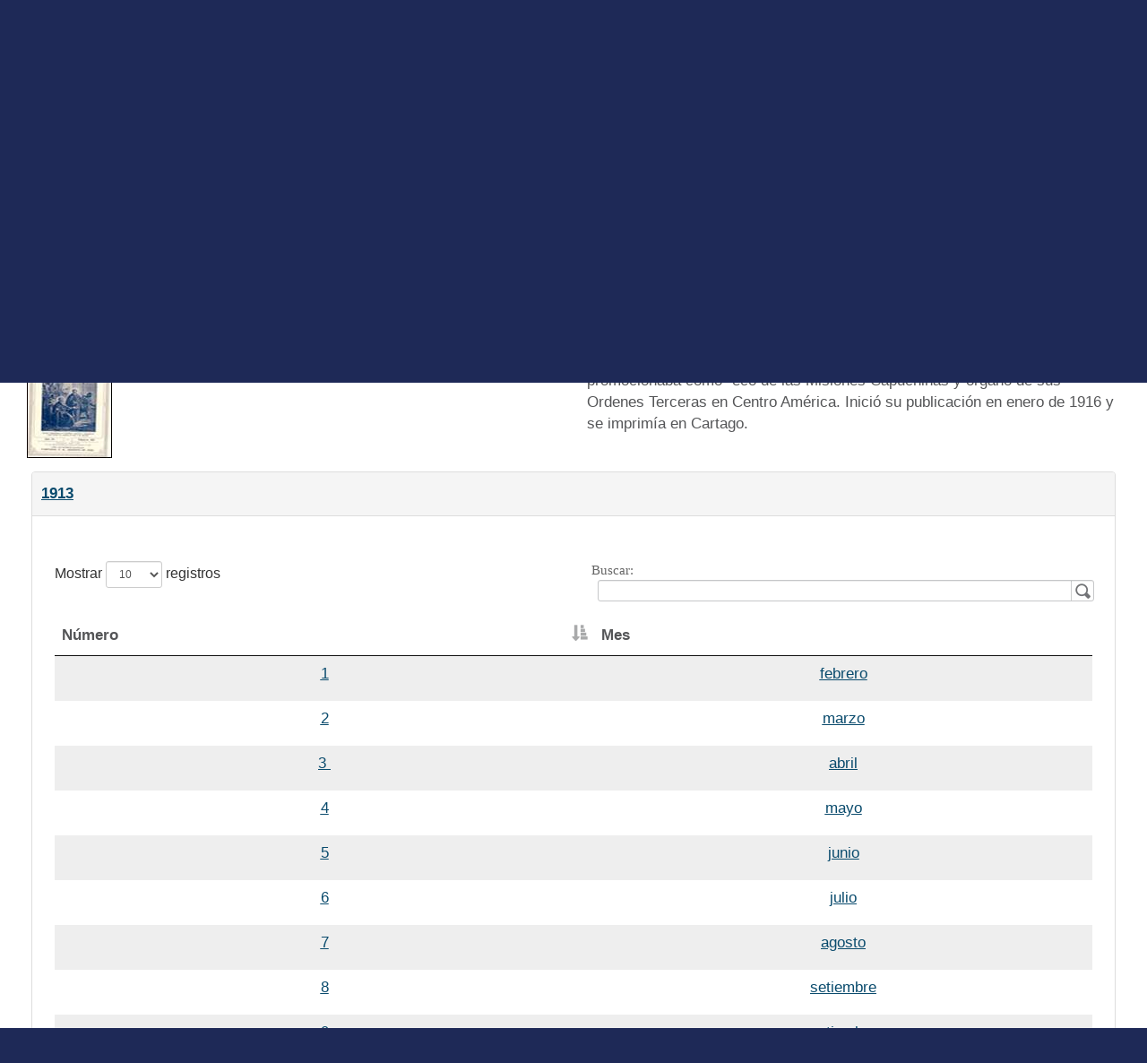

--- FILE ---
content_type: text/html; charset=utf-8
request_url: https://sinabi.go.cr/biblioteca%20digital/revistas/El%20Heraldo%20Serafico.aspx
body_size: 21074
content:

<!DOCTYPE html>
<html lang="es">
<head id="ctl00_HeaderMaster">
    <!-- Response Elapsed Time: 12,9654-->
    <title>
	El Heraldo Seráfico: revista mensual franciscana
</title><meta http-equiv="cache-control" content="max-age=0" /><meta http-equiv="cache-control" content="no-cache" /><meta http-equiv="content-type" content="text/html; charset=windows-1252" /><meta http-equiv="X-UA-Compatible" content="IE=edge" /><meta name="viewport" content="width=device-width, initial-scale=1.0, maximum-scale=1.0, user-scalable=0" /><meta id="ctl00_MetaAuthor" name="author" content="portal" /><meta id="ctl00_MetaDescription" name="description" content="Publicación de carácter religioso, que incluía temas generales. Se promocionaba como &quot;eco de las Misiones Capuchinas y órgano de sus Ordenes Terceras en Centro América. Inició su publicación en enero de 1916 y se imprimía en Cartago. , sinabi.go.cr portal" /><meta id="ctl00_MetaKeywords" name="keywords" content="revistas, Costa Rica, religión, Cartago , hermessoft, dot net, websitessinabi.go.cr" /><meta name="country" content="Costa Rica" /><meta id="ctl00_MetaLanguage" name="language" content="es" /><meta property="og:image" content="http://www.sinabi.go.cr/images/SinabiLogoFooter.png" />
    <!-- Bootstrap -->
    <link href="/css_srv/bootstrap/bootstrap.min.css" rel="stylesheet" /><link href="/css_srv/bootstrap/bootstrap-dialog.min.css" rel="stylesheet" /><link href="/css_srv/bootstrap/bootstrap.vertical-tabs.min.css" rel="stylesheet" />
    <!-- Custom -->
    <link href="/css_srv/fonts/font-awesome-4.7.0/css/font-awesome.css" rel="stylesheet" /><link href="/css_srv/bootstrap/bootstrap.vertical-tabs.min.css" rel="stylesheet" /><link href="/css/slick.css" rel="stylesheet" /><link href="/css/slick-theme.css" rel="stylesheet" />


    <style type="text/css">
        
<!--
 /* Font Definitions */
  font-face
	{font-family:Calibri;
	
	}
 font-face
	{font-family:Tahoma;
	
	}
 font-face
	{font-family:Century Gothic;
	
	}
 /* Style Definitions */
 

 span.MsoHyperlink
	{
	color:blue;
	text-decoration:underline;
	}
 span.MsoHyperlinkFollowed
	{
	color:purple;
	text-decoration:underline;
	}
p.MsoAcetate, li.MsoAcetate, div.MsoAcetate
	{
	margin:0.0000em;
	margin-bottom:0.0000em;
	font-size:0.6667em;
	font-family:Tahoma,sans-serif;
	}
span.Ttulo1Car
	{
	font-family:Cambria,serif;
	color:#365F91;
	font-weight:bold;}
span.TextodegloboCar
	{
	font-family:Tahoma,sans-serif;
	}
.MsoChpDefault
	{
	font-size:0.8333em;
	font-family:Calibri,sans-serif;
	}
 
div.WordSection1
	{page:WordSection1;}
-->

    </style>
    <!-- HTML5 shim and Respond.js for IE8 support of HTML5 elements and media queries -->
    <!-- WARNING: Respond.js doesn't work if you view the page via file:// -->
    <!--[if lt IE 9]>
      <script src="https://oss.maxcdn.com/html5shiv/3.7.2/html5shiv.min.js"></script>
      <script src="https://oss.maxcdn.com/respond/1.4.2/respond.min.js"></script>
    <![endif]-->

    
    <script type="text/javascript" src="/js_srv/include.js"></script>
    <script type="text/javascript">
        var _HAS_ltie7 = false;
        var _HAS_ltie8 = false;
        var _HAS_ie = false;
        var OmitirNoConflict = true;
        var _HAS_ltie9 = false;
        var fixMegadropdowMenu = false;
    </script>
    <!--[if lte IE 8]>
        <script type="text/javascript">
        	_HAS_ltie8 = true;
        </script>
        <![endif]-->
    <!--[if lte IE 7]>
        <script type="text/javascript">
        	_HAS_ltie7 = true;
        </script>
        <![endif]-->
    <!--[if ie]>
        <script type="text/javascript">
        	_HAS_ie = true;
        </script>
        <![endif]-->



    <!-- HTML5 Shim and Respond.js IE8 support of HTML5 elements and media queries -->
    <!-- WARNING: Respond.js doesn't work if you view the page via file:// -->
    <!--[if lt IE 9]>
       _HAS_ltie9 = true;
      <script src="https://oss.maxcdn.com/html5shiv/3.7.2/html5shiv.min.js"></script>
      <script src="https://oss.maxcdn.com/respond/1.4.2/respond.min.js"></script>
    <![endif]-->

<link href="/bundles/styles" rel="stylesheet" type="text/css" /></head>
<body id="ctl00_body">
    <form method="post" action="/biblioteca digital/revistas/El Heraldo Serafico.aspx" id="aspnetForm" autocomplete="off">
<div class="aspNetHidden">
<input type="hidden" name="__VIEWSTATE" id="__VIEWSTATE" value="/[base64]" />
</div>

        <div id="fixed-top" class="sb-slide hidden-sm hidden-md hidden-lg hidden-xl">
            <span class="glyphicon glyphicon-chevron-right sb-toggle-left hidden">&nbsp;</span>
            <span class="glyphicon glyphicon-menu-hamburger sb-toggle-right">&nbsp;</span>
            <a href="/" class="GoHomeMobile" title="Sinabi">Sinabi</a>
        </div>
        <div id="sb-site">
            <div class="container HeaderContainer hidden-xs">
                            <header>
                                    <div class="headerFlexContainer">
                                        <div class="logosHeaderContainer">
                                            <a href="https://mcj.go.cr/" target="_blank" class="logoHeader mcjLogo" title="MCJ Ventana emergente"><span>Enlace al sitio del 
                                            Ministerio de Cultura</span></a>
                                            <div class="logoHeader spacerLogosHeader hidden"></div>
                                            <a href="/" class="logoHeader sinabiLogo" title="SINABI"><span>Enlace a la p&aacute;gina principal del Sistema nacional de bibliotecas</span></a>
                                            <div class="logoHeader spacerLogosHeader hidden"></div>
                                            <div class="logoHeader vivirLogo hidden"></div>
                                            <div class="logoHeader spacerLogosHeader hidden"></div>
                                            <a href="https://www.presidencia.go.cr/" target="_blank" class="logoHeader gobiernoLogo hidden" title="Gobierno de Costa Rica Ventana emergente"><span>Enlace al sitio del Gobierno de Costa Rica</span></a>
                                        </div>
                                        <div>
                                            <div class="MenuTopContainer" id="MenuTopContainer">
                                                <div id="ctl00_TopMenu_HASMenuContainer"><ul class="nav navbar-nav"><li><a href="/Sitio Oficial de la Benemerita Biblioteca Nacional Miguel Obregon Lizano2.aspx"><span class="menuTextContainer">Inicio</span></a></li><li><a href="/mapasitio.aspx"><span class="menuTextContainer">Mapa del sitio</span></a></li><li><a href="/bibliotecas/sistema_nacional_bibliotecas.aspx"><span class="menuTextContainer">Acerca de Sinabi</span></a></li></ul>
</div>
                                            </div>
                                            <div class="headerFlexContainer TopInfoContainer">
                                                <div>
                                                    <div class="ChatBtn hidden">
                                                        <script src="/chat/CuteSoft_Client/CuteChat/Support-Image-Button.js.aspx"></script>
                                                        <script src="/chat/CuteSoft_Client/CuteChat/Support-Visitor-monitor.js.aspx"></script>
                                                        <div id="invitechatwindow" style="z-index: 99999; position: absolute; visibility: hidden; left: 0px; top: 0px;">
                                                            <a href="javascript:acceptchatwindow();" title="Chat">
                                                                <img src="/chat/CuteSoft_Client/CuteChat/images/live-help-window.gif" width="190" height="117" border="0" alt="Abrir Chat"></a>
                                                            <div style="margin-top: 0px; margin-left: 50px">
                                                                <a href="javascript:closechatwindow();" title="Bot&oacute;n cerrar Chat">
                                                                    <img src="/chat/CuteSoft_Client/CuteChat/images/closechat.gif" width="86" height="21" border="0" alt="Cerrar Chat"></a>
                                                            </div>
                                                        </div>
                                                    </div>
                                                    <a href="/contactenos/preguntele_bibliotecaria.aspx" class="PregunteBtn" title="Preg&uacute;ntele a la biblioteca"><span class="hidden">Evac&uacute;e sus dudas con la biblioteca ac&aacute;</span></a>
                                                </div>
                                                <div>
                                                    <div class="ChangeSizeContainer">
                                                        <div id="CambiarFont" class="CambiarFont pull-right">
                                                            <a href="#" class="decreaseFont" title="Disminuir el tama&ntilde;o de la letra">A-</a>
                                                            <a href="#" class="resetFont" title="Regular el tama&ntilde;o de la letra">A</a>
                                                            <a href="#" class="increaseFont" title="Aumentar el tama&ntilde;o de la letra">A+</a>
                                                        </div>
                                                    </div>
                                                    <div class="RedesContainer">
                                                        <div class="pull-left SiganosContainer">S&iacute;ganos en:</div>
                                                        <div class="pull-left RedesDivContainer">
                                                            
                                                            <a href="https://facebook.com/bibliotecanacional.mcj.cr" class="FacebookBtnTop" title="FAcebook"><span class="hidden">Enlace externo para visitar la p&aacute;gina de Facebook</span><span class="LeftCorner"></span><span class="RightCorner"></span></a>
                                                            <a href="https://www.youtube.com/channel/UCPn6hMG7LWGzrR4NKliXaRQ" class="YoutubeBtnTop" title="Youtube"><span class="hidden">Enlace externo para visitar la p&aacute;gina de Youtube</span><span class="LeftCorner"></span><span class="RightCorner"></span></a>
                                                        </div>
                                                    </div>
                                                </div>
                                            </div>
                                        </div>
                                    </div>                                   
                                    <div class="row PrincipalMenuContainer" id="MenuPrincipalContainer">
                                            <div class="menuFlexContainer">
                                                <div class="HomeLinkContainer"><a href="/" class="HomeLink" title="Home"><span class="hidden">Ir a la p&aacute;gina de inicio del Sinabi</span></a></div>
                                                <div class="navbar">
                                                    <div id="ctl00_MenuPrincipal_HASMenuContainer"><ul class="nav navbar-nav"><li class="dropdown mega-dropdown"><a class="dropdown-toggle" data-toggle="dropdown" href="#"><span class="menuTextContainer">Biblioteca Digital</span><span class="caret"></span></a><ul class="dropdown-menu mega-dropdown-menu row"><li><a href="/biblioteca digital/index.aspx"><span class="menuTextContainer">:: Biblioteca digital ::</span></a></li><li><a href="/bibliotecadigital/periodicos"><span class="menuTextContainer">Peri&#243;dicos</span></a></li><li><a href="/bibliotecadigital/libros"><span class="menuTextContainer">Libros</span></a></li><li><a href="/bibliotecadigital/revistas"><span class="menuTextContainer">Revistas</span></a></li><li><a href="/bibliotecadigital/articulos"><span class="menuTextContainer">Art&#237;culos</span></a></li><li><a href="/biblioteca digital/fotos/"><span class="menuTextContainer">Fotograf&#237;as</span></a></li><li><a href="/biblioteca digital/humorgrafico/"><span class="menuTextContainer">Humor Gr&#225;fico</span></a></li><li><a href="/biblioteca digital/mapas/"><span class="menuTextContainer">Mapas y Planos</span></a></li><li><a href="/biblioteca digital/dibujos/"><span class="menuTextContainer">Dibujos</span></a></li><li><a href="/biblioteca digital/fonoteca/"><span class="menuTextContainer">Fonoteca</span></a></li><li><a href="/biblioteca digital/Audios/Sonidos de Costa Rica.aspx"><span class="menuTextContainer">Audios</span></a></li><li><a href="/biblioteca digital/bibliografia/"><span class="menuTextContainer">Bibliograf&#237;as</span></a></li><li><a href="/biblioteca digital/Videos/index.aspx"><span class="menuTextContainer">Videos</span></a></li><li><a href="/exhibiciones/Cancioneros/index.aspx"><span class="menuTextContainer">Himnos, Marchas, Cancioneros</span></a></li></ul></li><li class="dropdown mega-dropdown"><a class="dropdown-toggle" data-toggle="dropdown" href="#"><span class="menuTextContainer">Exhibiciones y subportales</span><span class="caret"></span></a><ul class="dropdown-menu mega-dropdown-menu row"><li class="calcularCols"><a href="/exhibiciones/index.aspx"><span class="menuTextContainer">Exhibiciones</span></a><ul><li><a href="/exhibiciones/jose fabio garnier/"><span class="menuTextContainer">Jose Fabio Garnier</span></a></li><li><a href="/exhibiciones/Cancioneros/"><span class="menuTextContainer">Cancioneros</span></a></li><li><a href="/exhibiciones/Sesquicentanario segunda oleada migratoria de chinos/Sesquicentenario segunda oleada migratoria de chinos.aspx"><span class="menuTextContainer">Sesquicentenario segunda oleada migratoria de chinos</span></a></li><li><a href="/exhibiciones/Universos literarios 2022/"><span class="menuTextContainer">Universos literarios 2022</span></a></li><li><a href="/exhibiciones/Hitos de la Diplomacia Costarricense/index.aspx"><span class="menuTextContainer">Hitos de la Diplomacia Costarricense</span></a></li><li><a href="/exhibiciones/Migracion china en Costa Rica/index.aspx"><span class="menuTextContainer">Ritos cat&#243;licos y migraci&#243;n china en Costa Rica</span></a></li><li><a href="/exhibiciones/Cronica Deportiva Escrita/index.aspx"><span class="menuTextContainer">Historias de papel: rese&#241;a de un siglo de la cr&#243;nica deportiva escrita</span></a></li><li><a href="/exhibiciones/subportales tematicos/15 de setiembre/15 de setiembre.aspx"><span class="menuTextContainer">Primeros 100 a&#241;os de la Independencia de Costa Rica</span></a></li><li><a href="/exhibiciones/Las flores del 15 de setiembre/index.aspx"><span class="menuTextContainer">Las Flores del 15 de Setiembre</span></a></li><li><a href="/exhibiciones/Documentos historicos del Bicentenario/index.aspx"><span class="menuTextContainer">Documentos Hist&#243;ricos del Bicentenario</span></a></li><li><a href="/exhibiciones/Educacion en Costa Rica/Educacion en Costa Rica.aspx"><span class="menuTextContainer">Educaci&#243;n en Costa Rica: de la &#233;poca colonial al presente</span></a></li><li><a href="/exhibiciones/Evolucion historica de los periodicos en Costa Rica/Evolucion historica de los periodicos en Costa Rica.aspx"><span class="menuTextContainer">Evoluci&#243;n hist&#243;rica de los peri&#243;dicos en Costa Rica</span></a></li><li><a href="/exhibiciones/Rogelio Fernandez Guell/"><span class="menuTextContainer">Rogelio Fern&#225;ndez G&#252;ell</span></a></li><li><a href="/exhibiciones/Sufragistas/index.aspx"><span class="menuTextContainer">Sufragistas</span></a></li><li><a href="/exhibiciones/Universos Literarios 2021/"><span class="menuTextContainer">Universos Literarios 2021</span></a></li><li><a href="/exhibiciones/Universos literarios/index.aspx"><span class="menuTextContainer">Universos literarios 2020</span></a></li><li><a href="/exhibiciones/Universos literarios 2018/index.aspx"><span class="menuTextContainer">Universos literarios 2018</span></a></li><li><a href="/exhibiciones/Vicente Saenz Rojas/"><span class="menuTextContainer">Vicente Saenz Rojas</span></a></li><li><a href="/exhibiciones/tesoros de la biblioteca nacional/"><span class="menuTextContainer">Tesoros de la Biblioteca Nacional</span></a></li><li><a href="/exhibiciones/Influencia de Cervantes y su obra en autores/"><span class="menuTextContainer">Influencia de Cervantes y su obra en autores costarricenses</span></a></li><li><a href="/exhibiciones/Imprenta La Paz/"><span class="menuTextContainer">Imprenta La Paz</span></a></li><li><a href="/exhibiciones/el legado historico bibliografico de nuestros/"><span class="menuTextContainer">El legado historico bibliografico de nuestros antepasados</span></a></li><li><a href="#"><span class="menuTextContainer">Descubramos nuestras ra&#237;ces</span></a></li><li><a href="/exhibiciones/costa_rica_sigloxix/"><span class="menuTextContainer">Costa Rica siglo XIX</span></a></li><li><a href="/exhibiciones/clotilde obregon/"><span class="menuTextContainer">Clotilde Obreg&#243;n</span></a></li><li><a href="/exhibiciones/Carmen Lyra/"><span class="menuTextContainer">Carmen Lyra</span></a></li><li><a href="/exhibiciones/Campana Nacional/"><span class="menuTextContainer">Campa&#241;a Nacional</span></a></li><li><a href="/exhibiciones/Biblioteca Nacional/"><span class="menuTextContainer">Biblioteca Nacional</span></a></li><li><a href="/exhibiciones/anastasio alfaro su aporte al desarrollo cientifico de costa ric/"><span class="menuTextContainer">Anastasio Alfaro su aporte al desarrollo cient&#237;fico de Costa Rica</span></a></li><li><a href="/exhibiciones/160 aniversario presencia chinos en Costa Rica/"><span class="menuTextContainer">160 aniversario presencia chinos en Costa Rica</span></a></li><li><a href="/exhibiciones/Humboldt y las Americas/Humboldt y las Americas.aspx"><span class="menuTextContainer">Humboldt y las Am&#233;ricas: Centroam&#233;rica</span></a></li><li><a href="/exhibiciones/Cien novelas costarricenses/Cien novelas.aspx"><span class="menuTextContainer">Cien novelas costarricenses</span></a></li><li><a href="/exhibiciones/Ecos de la I Guerra Mundial en Prensa/Ecos de la I Guerra Mundial en Prensa.aspx"><span class="menuTextContainer">Ecos de la I Guerra Mundial en la prensa costarricense</span></a></li><li><a href="/exhibiciones/Universos literarios 2019/index.aspx"><span class="menuTextContainer">Universos literarios 2019</span></a></li></ul></li><li class="calcularCols"><a href="/exhibiciones/index.aspx#8734"><span class="menuTextContainer">Subportales</span></a><ul><li><a href="/exhibiciones/subportales tematicos/Periodicos regionales/index.aspx"><span class="menuTextContainer">Peri&#243;dicos regionales</span></a></li><li><a href="/exhibiciones/subportales tematicos/terremoto cartago/Terremoto de Cartago de 1910.aspx"><span class="menuTextContainer">Terremoto de Cartago de 1910</span></a></li><li><a href="/exhibiciones/subportales tematicos/limon/Limon.aspx"><span class="menuTextContainer">Provincia de Lim&#243;n y cultura afrocostarricense</span></a></li><li><a href="/exhibiciones/subportales tematicos/isla del coco/index.aspx"><span class="menuTextContainer">Isla del Coco: Patrimonio Natural de la Humanidad</span></a></li><li><a href="/exhibiciones/subportales tematicos/historia de la biblioteca nacional/index.aspx"><span class="menuTextContainer">Historia de la Biblioteca Nacional</span></a></li><li><a href="/exhibiciones/subportales tematicos/guanacaste/Guanacaste.aspx"><span class="menuTextContainer">Guanacaste</span></a></li><li><a href="/exhibiciones/subportales tematicos/biblioteca nacional/Biblioteca Nacional.aspx"><span class="menuTextContainer">Biblioteca Nacional Miguel Obreg&#243;n Lizano</span></a></li><li><a href="/exhibiciones/subportales tematicos/anexion del partido de nicoya a costa rica/Anexion del Partido de Nicoya a Costa Rica.aspx"><span class="menuTextContainer">Anexion del Partido de Nicoya a Costa Rica</span></a></li><li><a href="/exhibiciones/subportales tematicos/Periodicos humoristicos/index.aspx"><span class="menuTextContainer">Per&#243;dicos humor&#237;sticos</span></a></li><li><a href="/exhibiciones/subportales tematicos/La Abolicion del Ejercito/La Abolicion del Ejercito.aspx"><span class="menuTextContainer">Abolici&#243;n del Ej&#233;rcito: noticias en la prensa costarricense</span></a></li></ul></li></ul></li><li class="dropdown mega-dropdown"><a class="dropdown-toggle" data-toggle="dropdown" href="#"><span class="menuTextContainer">Ni&#241;os y J&#243;venes</span><span class="caret"></span></a><ul class="dropdown-menu mega-dropdown-menu row"><li><a href="/biblioteca digital/biblioteca_ninos_jovenes/index.aspx"><span class="menuTextContainer">Biblioteca de Ni&#241;os y j&#243;venes</span></a></li><li><a href="/biblioteca digital/biblioteca_ninos_jovenes/cuentos/cuenticos en familia/cuenticosneFamilia.aspx"><span class="menuTextContainer">Cuenticos en Familia</span></a></li><li><a href="/biblioteca digital/biblioteca_ninos_jovenes/Antologias Mi Cuento Fantastico.aspx"><span class="menuTextContainer">Antolog&#237;as Mi Cuento Fant&#225;stico</span></a></li><li><a href="/biblioteca digital/biblioteca_ninos_jovenes/Revistas infantiles.aspx"><span class="menuTextContainer">Revistas infantiles</span></a></li><li><a href="/biblioteca digital/biblioteca_ninos_jovenes/Poesia.aspx"><span class="menuTextContainer">Poesia infantil</span></a></li><li><a href="/biblioteca digital/biblioteca_ninos_jovenes/Novelas y relatos.aspx"><span class="menuTextContainer">Novelas y relatos infantiles</span></a></li><li><a href="/biblioteca digital/biblioteca_ninos_jovenes/juegos_tradicionales.aspx"><span class="menuTextContainer">Juegos Tradicionales</span></a></li><li><a href="/biblioteca digital/biblioteca_ninos_jovenes/Cuentos.aspx"><span class="menuTextContainer">Cuentos infantiles</span></a></li><li><a href="/biblioteca digital/biblioteca_ninos_jovenes/Bibliotecas con salas infantiles.aspx"><span class="menuTextContainer">Bibliotecas con salas infantiles</span></a></li><li><a href="/biblioteca digital/biblioteca_ninos_jovenes/Calendario Bibliobus.aspx"><span class="menuTextContainer">Bibliob&#250;s</span></a></li><li><a href="/biblioteca digital/biblioteca_ninos_jovenes/contactenos.aspx"><span class="menuTextContainer">contactenos</span></a></li></ul></li><li><a href="/actividades/"><span class="menuTextContainer">Actividades</span></a></li><li class="dropdown mega-dropdown"><a class="dropdown-toggle" data-toggle="dropdown" href="#"><span class="menuTextContainer">Servicios</span><span class="caret"></span></a><ul class="dropdown-menu mega-dropdown-menu row"><li><a href="/servicios/index.aspx"><span class="menuTextContainer">Ver todos los servicios</span></a></li><li class="calcularCols"><a href="/servicios/index.aspx#HERMES_TABS_1_2"><span class="menuTextContainer">Servicios Presenciales</span></a><ul><li><a href="/servicios/prestamos.aspx"><span class="menuTextContainer">Pr&#233;stamos</span></a></li><li><a href="/servicios/necesidades_especiales.aspx"><span class="menuTextContainer">Usuarios con necesidades especiales</span></a></li><li><a href="/servicios/cursos.aspx"><span class="menuTextContainer">Actividades</span></a></li><li><a href="/servicios/bibliobus.aspx"><span class="menuTextContainer">Bibliob&#250;s</span></a></li><li><a href="/servicios/colecciones_biblioteca.aspx"><span class="menuTextContainer">Colecciones en biblioteca</span></a></li><li><a href="/servicios/lectura_computo.aspx"><span class="menuTextContainer">Salas de lectura y c&#243;mputo</span></a></li><li><a href="/servicios/consulta_referencia.aspx"><span class="menuTextContainer">Consulta y referencia</span></a></li></ul></li><li class="calcularCols"><a target="_blank" href="/servicios/index.aspx#HERMES_TABS_1_1"><span class="menuTextContainer">Servicios en L&#237;nea</span></a><ul><li><a href="/bibliotecas/issn_isbn.aspx"><span class="menuTextContainer">Solicitud ISBN-ISSN</span></a></li><li><a href="/servicios/DepositolegalCostaRica.aspx"><span class="menuTextContainer">Dep&#243;sito legal Costa Rica</span></a></li><li><a href="/servicios/registro_investigadores.aspx"><span class="menuTextContainer">Inscripci&#243;n de investigadores</span></a></li><li><a href="/servicios/atencion_personalizada.aspx"><span class="menuTextContainer">Atenci&#243;n personalizada</span></a></li><li><a href="/servicios/visitantes.aspx"><span class="menuTextContainer">Visitas a la biblioteca</span></a></li><li><a href="/servicios/Chat.aspx"><span class="menuTextContainer">Chat en l&#237;nea</span></a></li><li><a href="http://www.sinabi.go.cr/contactenos/preguntele_bibliotecaria.aspx"><span class="menuTextContainer">Preg&#250;ntele a la Biblioteca</span></a></li></ul></li></ul></li><li><a href="/bibliotecas/"><span class="menuTextContainer">Bibliotecas</span></a></li><li><a target="_blank" href="http://catalogo.sinabi.go.cr/opac"><span class="menuTextContainer">Cat&#225;logo</span></a></li><li><a href="/Transparencia/"><span class="menuTextContainer">Transparencia</span></a></li><li class="dropdown mega-dropdown"><a class="dropdown-toggle" data-toggle="dropdown" href="#"><span class="menuTextContainer">Cont&#225;ctenos</span><span class="caret"></span></a><ul class="dropdown-menu mega-dropdown-menu row"><li><a href="/contactenos/index.aspx"><span class="menuTextContainer">Cont&#225;ctenos</span></a></li><li><a href="/contactenos/preguntele_bibliotecaria.aspx"><span class="menuTextContainer">Preg&#250;ntele a la Biblioteca</span></a></li><li><a href="/contactenos/quejas_sugerencias.aspx"><span class="menuTextContainer">Quejas y Sugerencias</span></a></li></ul></li></ul>
</div>
                                                </div>
                                            </div>
                                    </div>
                            </header>                
				

                </div>
            <div class="container">
                <div class="row hidden-xs">
                            <div class="col-xs-12 col-sm-8">
                                <div class="pull-left">
                                    <div class="SearchContainer">
                                        <input name="sitio" type="hidden" value="SINABI">
                                        <label for="expresion" class="SearchLabel pull-left">BUSCAR</label>
                                        <div class="pull-left">                                    
                                            <div class="input-group">
                                                <select id="seccionbusqueda" class="form-control" name="seccionbusqueda">
                                                    <option value="Todos">Todos</option>
                                                    <option value="SitioWeb">Biblioteca digital</option>
                                                    <option value="Catalogo">Cat&aacute;logo</option>
                                                    <option value="Biografias">Dicccionario biogr&aacute;fico</option>
                                                    <option value="Actividades">Actividades</option>
                                                    <option value="SitioInteres">Sitios web</option>
                                                    <option value="Fonoteca">Fonoteca</option>
                                                </select>
                                            </div>
                                        </div>
                                        <div class="pull-left">
                                            <div class="input-group">
                                                <input type="text" class="form-control" id="expresion" title="Campo de b&uacute;squeda: Escriba lo que desea buscar ac&aacute;." name="expresion" placeholder="Buscar">
                                                <span class="input-group-btn">
                                                    <label for="botonBuscar" style="display: none;">Campo para buscar</label>
                                                    <button class="btn btn-default" aria-label="Bot&oacute;n para realizar la b&uacute;squeda" type="submit" id="botonBuscar" onclick="CambiarAction(this)" title="Bot&oacute;n para realizar la b&uacute;squeda">
                                                        <span class="glyphicon glyphicon-search">&nbsp;</span>
                                                    </button>
                                                </span>
                                            </div>
                                        </div>
                                    </div>
                                </div>
                            </div>
                            <div class="col-xs-12 col-sm-4 hidden">
                                <div class="pull-right">
                                    <ul class="nav navbar-nav">
                                        <li id="ctl00_Ingrese" class="BtnLogin Ingrese"><a href="/login.aspx" id="ingreso" title="Ingresar">Ingresar</a></li>
                                        
                                        <li id="ctl00_Registrese" class="BtnLogin Registrese"><a href="/joinnow/default.aspx" id="registro" title="Registrarse">Registrarse</a></li>
                                        
                                    </ul>
                                </div>
                            </div>
                </div>
                <div id="MainContainer" class="ContentContainer row">
					<div class="col-sm-12 PrincipalContentContainer">
						<!-- user messages -->
							<div class="col-xs-12">
								<div class="row">
									<div class="col-xs-12">
										<div class="addOns pull-right hidden">
											
										</div>
										<div id="ctl00_Breadcrumbs" class="HASBreadCrumbs pull-left">
											<ul class="HASBreadCrumbs"><li><a href="/" title="Inicio">Inicio</a></li><li><a href="/biblioteca digital" title="Biblioteca Digital">Biblioteca Digital</a></li><li><a href="/biblioteca digital/revistas" title="REVISTAS">REVISTAS</a></li><li>El Heraldo Seráfico: revista mensual franciscana</li></ul>
										</div>
									</div>
								</div>
							</div>
							
						<!-- validation summary -->
						<div id="ctl00_ValidationSummary" class="UserMessagesPlace ErrorMessage ValidationSummary row" style="display:none;">

</div>
						<!-- content place holder -->
						<div class="MainContentPlaceDiv container">

							


<div class="addOns">
		
</div>    
	
    <div>
        

<div class=WordSection1>

<table summary=""  class=MsoTableGrid border=1 cellspacing=0 cellpadding=0
 style='border-collapse:collapse;border:none;'>
 <tr style=''>
  <td    colspan=2 valign=top style='width:36.0167em;border:none;
  padding:0.0000em 0.4500em 0.0000em 0.4500em'>
  <p class=MsoNormal>&nbsp;</p>
  </td>
 </tr>
 <tr style=''>
  <td    colspan=2 valign=top style='width:36.0167em;border:none;
  padding:0.0000em 0.4500em 0.0000em 0.4500em'>
  <h1><span style='font-size:1.3333em;line-height:115%;font-family:Century Gothic,sans-serif;'>El
  Heraldo Seráfico: revista mensual franciscana</span></h1>
  </td>
 </tr>
 <tr style=''>
  <td    colspan=2 valign=top style='width:36.0167em;border:none;
  padding:0.0000em 0.4500em 0.0000em 0.4500em'>
  <p class=MsoNormal>&nbsp;</p>
  </td>
 </tr>
 <tr style=''>
  <td    valign=top style='width:7.5375em;border:none;padding:0.0000em 0.4500em 0.0000em 0.4500em'>
  <p class=MsoNormal><span style=''><img width=95 height=122
  src="PG209282_archivos/image002.jpg" ></span></p>
  </td>
  <td    valign=top style='width:28.4792em;border:none;padding:0.0000em 0.4500em 0.0000em 0.4500em'>
  <p class=MsoNormal>Publicación de carácter religioso, que incluía temas
  generales. Se promocionaba como &quot;eco de las Misiones Capuchinas y órgano
  de sus Ordenes Terceras en Centro América. Inició su publicación en enero de
  1916 y se imprimía en Cartago.</p>
  </td>
 </tr>
 <tr style=''>
  <td    colspan=2 valign=top style='width:36.0167em;border:none;
  padding:0.0000em 0.4500em 0.0000em 0.4500em'>
  <p class=MsoNormal>&nbsp;</p>
  </td>
 </tr>
 <tr style=''>
  <td    colspan=2 valign=top style='width:36.0167em;border:none;
  padding:0.0000em 0.4500em 0.0000em 0.4500em'>
  <table summary=""  class=HERMESACCORDION border=1 cellspacing=0 cellpadding=0
   style='border-collapse:collapse;border:none;'
   id="HERMES_Accordion_Container">
   <tr style=''>
    <td    valign=top style='width:35.1167em;border:dashed red 0.0833em;
    background:#CCCCCC;padding:0.3125em 0.4500em 0.3125em 0.4500em'>
    <p  class=MsoNormal   style='text-align:center;'><span style=''> </span>Región de Acordeón</p>
    </td>
   </tr>
   <tr style=''>
    <td    valign=top style='width:35.1167em;border:dashed red 0.0833em;
    border-top:none;padding:0.3125em 0.4500em 0.3125em 0.4500em'>
    <table summary=""  class=MsoNormalTable border=0 cellspacing=0 cellpadding=0
     style='border-collapse:collapse;'
     id="HERMES_ACCORDION">
     <tr style=''>
      <td    valign=top style='width:34.1750em;background:#FFFFE7;
      padding:0.0000em 0.2917em 0.0000em 0.2917em'>
      <p class=MsoNormal><span class="has_negrita"><span
      style='font-family:Century Gothic,sans-serif;'>1913</span></span></p>
      </td>
     </tr>
     <tr style=''>
      <td    valign=top style='width:34.1750em;background:#FFFFE7;
      padding:0.0000em 0.2917em 0.0000em 0.2917em'>
      <!-- ANTES -->
        <table summary=""  class=MsoTableGrid border=0 cellspacing=0 cellpadding=0
         style='border-collapse:collapse;border:none;'>
         <tr style=''>
          <td    valign=top style='width:16.2917em;padding:0.0000em 0.4500em 0.0000em 0.4500em'>
          <p  class=MsoNormal   style='text-align:center'><span class="has_negrita"><span style='font-family:Century Gothic,sans-serif;'>Número</span></span></p>
          </td>
          <td    valign=top style='width:16.2958em;padding:0.0000em 0.4500em 0.0000em 0.4500em'>
          <p  class=MsoNormal   style='text-align:center'><span class="has_negrita"><span style='font-family:Century Gothic,sans-serif;'>Mes</span></span></p>
          </td>
         </tr><!-- ANTES --><tr style='' class="REPEATERROW ODDROW">
          <td    valign=top style='width:16.2917em;
          padding:0.0000em 0.4500em 0.0000em 0.4500em'>
          <p  class=MsoNormal   style='text-align:center'><a
          href="/biblioteca digital/revistas/el heraldo serafico/El Heraldo Serafico 1913/El Heraldo Serafico abr  1913, no3.pdf" title="Descargar archivo"><span
          style='color:windowtext;text-decoration:none;'><span style=''>3<span class="HSORT" title="ASC">&nbsp;</span></span></span></a></p>
          </td>
          <td    valign=top style='width:16.2958em;
          padding:0.0000em 0.4500em 0.0000em 0.4500em'>
          <p  class=MsoNormal   style='text-align:center'><a
          href="/biblioteca digital/revistas/el heraldo serafico/El Heraldo Serafico 1913/El Heraldo Serafico abr  1913, no3.pdf" title="Descargar archivo"><span
          style='color:windowtext;text-decoration:none;'><span style=''>abril</span></span></a></p>
          </td>
         </tr>
<tr style='' class="REPEATERROW EVENROW">
          <td    valign=top style='width:16.2917em;
          padding:0.0000em 0.4500em 0.0000em 0.4500em'>
          <p  class=MsoNormal   style='text-align:center'><a
          href="/biblioteca digital/revistas/el heraldo serafico/El Heraldo Serafico 1913/El Heraldo Serafico ago  1913, no7.pdf" title="Descargar archivo"><span
          style='color:windowtext;text-decoration:none;'><span style=''>7</span></span></a></p>
          </td>
          <td    valign=top style='width:16.2958em;
          padding:0.0000em 0.4500em 0.0000em 0.4500em'>
          <p  class=MsoNormal   style='text-align:center'><a
          href="/biblioteca digital/revistas/el heraldo serafico/El Heraldo Serafico 1913/El Heraldo Serafico ago  1913, no7.pdf" title="Descargar archivo"><span
          style='color:windowtext;text-decoration:none;'><span style=''>agosto</span></span></a></p>
          </td>
         </tr>
<tr style='' class="REPEATERROW ODDROW">
          <td    valign=top style='width:16.2917em;
          padding:0.0000em 0.4500em 0.0000em 0.4500em'>
          <p  class=MsoNormal   style='text-align:center'><a
          href="/biblioteca digital/revistas/el heraldo serafico/El Heraldo Serafico 1913/El Heraldo Serafico dic  1913, no11.pdf" title="Descargar archivo"><span
          style='color:windowtext;text-decoration:none;'><span style=''>11</span></span></a></p>
          </td>
          <td    valign=top style='width:16.2958em;
          padding:0.0000em 0.4500em 0.0000em 0.4500em'>
          <p  class=MsoNormal   style='text-align:center'><a
          href="/biblioteca digital/revistas/el heraldo serafico/El Heraldo Serafico 1913/El Heraldo Serafico dic  1913, no11.pdf" title="Descargar archivo"><span
          style='color:windowtext;text-decoration:none;'><span style=''>diciembre</span></span></a></p>
          </td>
         </tr>
<tr style='' class="REPEATERROW EVENROW">
          <td    valign=top style='width:16.2917em;
          padding:0.0000em 0.4500em 0.0000em 0.4500em'>
          <p  class=MsoNormal   style='text-align:center'><a
          href="/biblioteca digital/revistas/el heraldo serafico/El Heraldo Serafico 1913/El Heraldo Serafico feb  1913, no1.pdf" title="Descargar archivo"><span
          style='color:windowtext;text-decoration:none;'><span style=''>1</span></span></a></p>
          </td>
          <td    valign=top style='width:16.2958em;
          padding:0.0000em 0.4500em 0.0000em 0.4500em'>
          <p  class=MsoNormal   style='text-align:center'><a
          href="/biblioteca digital/revistas/el heraldo serafico/El Heraldo Serafico 1913/El Heraldo Serafico feb  1913, no1.pdf" title="Descargar archivo"><span
          style='color:windowtext;text-decoration:none;'><span style=''>febrero</span></span></a></p>
          </td>
         </tr>
<tr style='' class="REPEATERROW ODDROW">
          <td    valign=top style='width:16.2917em;
          padding:0.0000em 0.4500em 0.0000em 0.4500em'>
          <p  class=MsoNormal   style='text-align:center'><a
          href="/biblioteca digital/revistas/el heraldo serafico/El Heraldo Serafico 1913/El Heraldo Serafico jul  1913, no6.pdf" title="Descargar archivo"><span
          style='color:windowtext;text-decoration:none;'><span style=''>6</span></span></a></p>
          </td>
          <td    valign=top style='width:16.2958em;
          padding:0.0000em 0.4500em 0.0000em 0.4500em'>
          <p  class=MsoNormal   style='text-align:center'><a
          href="/biblioteca digital/revistas/el heraldo serafico/El Heraldo Serafico 1913/El Heraldo Serafico jul  1913, no6.pdf" title="Descargar archivo"><span
          style='color:windowtext;text-decoration:none;'><span style=''>julio</span></span></a></p>
          </td>
         </tr>
<tr style='' class="REPEATERROW EVENROW">
          <td    valign=top style='width:16.2917em;
          padding:0.0000em 0.4500em 0.0000em 0.4500em'>
          <p  class=MsoNormal   style='text-align:center'><a
          href="/biblioteca digital/revistas/el heraldo serafico/El Heraldo Serafico 1913/El Heraldo Serafico jun  1913, no5.pdf" title="Descargar archivo"><span
          style='color:windowtext;text-decoration:none;'><span style=''>5</span></span></a></p>
          </td>
          <td    valign=top style='width:16.2958em;
          padding:0.0000em 0.4500em 0.0000em 0.4500em'>
          <p  class=MsoNormal   style='text-align:center'><a
          href="/biblioteca digital/revistas/el heraldo serafico/El Heraldo Serafico 1913/El Heraldo Serafico jun  1913, no5.pdf" title="Descargar archivo"><span
          style='color:windowtext;text-decoration:none;'><span style=''>junio</span></span></a></p>
          </td>
         </tr>
<tr style='' class="REPEATERROW ODDROW">
          <td    valign=top style='width:16.2917em;
          padding:0.0000em 0.4500em 0.0000em 0.4500em'>
          <p  class=MsoNormal   style='text-align:center'><a
          href="/biblioteca digital/revistas/el heraldo serafico/El Heraldo Serafico 1913/El Heraldo Serafico mar  1913, no2.pdf" title="Descargar archivo"><span
          style='color:windowtext;text-decoration:none;'><span style=''>2</span></span></a></p>
          </td>
          <td    valign=top style='width:16.2958em;
          padding:0.0000em 0.4500em 0.0000em 0.4500em'>
          <p  class=MsoNormal   style='text-align:center'><a
          href="/biblioteca digital/revistas/el heraldo serafico/El Heraldo Serafico 1913/El Heraldo Serafico mar  1913, no2.pdf" title="Descargar archivo"><span
          style='color:windowtext;text-decoration:none;'><span style=''>marzo</span></span></a></p>
          </td>
         </tr>
<tr style='' class="REPEATERROW EVENROW">
          <td    valign=top style='width:16.2917em;
          padding:0.0000em 0.4500em 0.0000em 0.4500em'>
          <p  class=MsoNormal   style='text-align:center'><a
          href="/biblioteca digital/revistas/el heraldo serafico/El Heraldo Serafico 1913/El Heraldo Serafico may  1913, no4.pdf" title="Descargar archivo"><span
          style='color:windowtext;text-decoration:none;'><span style=''>4</span></span></a></p>
          </td>
          <td    valign=top style='width:16.2958em;
          padding:0.0000em 0.4500em 0.0000em 0.4500em'>
          <p  class=MsoNormal   style='text-align:center'><a
          href="/biblioteca digital/revistas/el heraldo serafico/El Heraldo Serafico 1913/El Heraldo Serafico may  1913, no4.pdf" title="Descargar archivo"><span
          style='color:windowtext;text-decoration:none;'><span style=''>mayo</span></span></a></p>
          </td>
         </tr>
<tr style='' class="REPEATERROW ODDROW">
          <td    valign=top style='width:16.2917em;
          padding:0.0000em 0.4500em 0.0000em 0.4500em'>
          <p  class=MsoNormal   style='text-align:center'><a
          href="/biblioteca digital/revistas/el heraldo serafico/El Heraldo Serafico 1913/El Heraldo Serafico nov  1913, no10.pdf" title="Descargar archivo"><span
          style='color:windowtext;text-decoration:none;'><span style=''>10</span></span></a></p>
          </td>
          <td    valign=top style='width:16.2958em;
          padding:0.0000em 0.4500em 0.0000em 0.4500em'>
          <p  class=MsoNormal   style='text-align:center'><a
          href="/biblioteca digital/revistas/el heraldo serafico/El Heraldo Serafico 1913/El Heraldo Serafico nov  1913, no10.pdf" title="Descargar archivo"><span
          style='color:windowtext;text-decoration:none;'><span style=''>noviembre</span></span></a></p>
          </td>
         </tr>
<tr style='' class="REPEATERROW EVENROW">
          <td    valign=top style='width:16.2917em;
          padding:0.0000em 0.4500em 0.0000em 0.4500em'>
          <p  class=MsoNormal   style='text-align:center'><a
          href="/biblioteca digital/revistas/el heraldo serafico/El Heraldo Serafico 1913/El Heraldo Serafico set  1913, no8.pdf" title="Descargar archivo"><span
          style='color:windowtext;text-decoration:none;'><span style=''>8</span></span></a></p>
          </td>
          <td    valign=top style='width:16.2958em;
          padding:0.0000em 0.4500em 0.0000em 0.4500em'>
          <p  class=MsoNormal   style='text-align:center'><a
          href="/biblioteca digital/revistas/el heraldo serafico/El Heraldo Serafico 1913/El Heraldo Serafico set  1913, no8.pdf" title="Descargar archivo"><span
          style='color:windowtext;text-decoration:none;'><span style=''>setiembre</span></span></a></p>
          </td>
         </tr>
<tr style='' class="REPEATERROW ODDROW">
          <td    valign=top style='width:16.2917em;
          padding:0.0000em 0.4500em 0.0000em 0.4500em'>
          <p  class=MsoNormal   style='text-align:center'><a
          href="/biblioteca digital/revistas/el heraldo serafico/El Heraldo Serafico 1913/El Heraldo Serafico set  1913, no9.pdf" title="Descargar archivo"><span
          style='color:windowtext;text-decoration:none;'><span style=''>9</span></span></a></p>
          </td>
          <td    valign=top style='width:16.2958em;
          padding:0.0000em 0.4500em 0.0000em 0.4500em'>
          <p  class=MsoNormal   style='text-align:center'><a
          href="/biblioteca digital/revistas/el heraldo serafico/El Heraldo Serafico 1913/El Heraldo Serafico set  1913, no9.pdf" title="Descargar archivo"><span
          style='color:windowtext;text-decoration:none;'><span style=''>setiembre</span></span></a></p>
          </td>
         </tr>
<!-- DESPUES --></table>
        <p class=MsoNormal></p>
        <!-- DESPUES -->
      <p class=MsoNormal></p>
      </td>
     </tr>
     <tr style=''>
      <td    valign=top style='width:34.1750em;background:#FFEEDD;
      padding:0.0000em 0.2917em 0.0000em 0.2917em'>
      <p class=MsoNormal><span class="has_negrita"><span
      style='font-family:Century Gothic,sans-serif;'>1914</span></span></p>
      </td>
     </tr>
     <tr style=''>
      <td    valign=top style='width:34.1750em;background:#FFEEDD;
      padding:0.0000em 0.2917em 0.0000em 0.2917em'>
      <!-- ANTES -->
        <table summary=""  class=MsoTableGrid border=0 cellspacing=0 cellpadding=0
         style='border-collapse:collapse;border:none;'>
         <tr style=''>
          <td    valign=top style='width:16.2917em;padding:0.0000em 0.4500em 0.0000em 0.4500em'>
          <p  class=MsoNormal   style='text-align:center'><span class="has_negrita"><span style='font-family:Century Gothic,sans-serif;'>Número</span></span></p>
          </td>
          <td    valign=top style='width:16.2958em;padding:0.0000em 0.4500em 0.0000em 0.4500em'>
          <p  class=MsoNormal   style='text-align:center'><span class="has_negrita"><span style='font-family:Century Gothic,sans-serif;'>Mes</span></span></p>
          </td>
         </tr><!-- ANTES --><tr style='' class="REPEATERROW ODDROW">
          <td    valign=top style='width:16.2917em;
          padding:0.0000em 0.4500em 0.0000em 0.4500em'>
          <p  class=MsoNormal   style='text-align:center'><a
          href="/biblioteca digital/revistas/el heraldo serafico/El Heraldo Serafico 1914/El Heraldo Serafico abr  1914, no15.pdf" title="Descargar archivo"><span
          style='color:windowtext;text-decoration:none;'><span style=''>15<span class="HSORT" title="ASC">&nbsp;</span></span></span></a></p>
          </td>
          <td    valign=top style='width:16.2958em;
          padding:0.0000em 0.4500em 0.0000em 0.4500em'>
          <p  class=MsoNormal   style='text-align:center'><a
          href="/biblioteca digital/revistas/el heraldo serafico/El Heraldo Serafico 1914/El Heraldo Serafico abr  1914, no15.pdf" title="Descargar archivo"><span
          style='color:windowtext;text-decoration:none;'><span style=''>abril</span></span></a></p>
          </td>
         </tr>
<tr style='' class="REPEATERROW EVENROW">
          <td    valign=top style='width:16.2917em;
          padding:0.0000em 0.4500em 0.0000em 0.4500em'>
          <p  class=MsoNormal   style='text-align:center'><a
          href="/biblioteca digital/revistas/el heraldo serafico/El Heraldo Serafico 1914/El Heraldo Serafico ago  1914, no19.pdf" title="Descargar archivo"><span
          style='color:windowtext;text-decoration:none;'><span style=''>19</span></span></a></p>
          </td>
          <td    valign=top style='width:16.2958em;
          padding:0.0000em 0.4500em 0.0000em 0.4500em'>
          <p  class=MsoNormal   style='text-align:center'><a
          href="/biblioteca digital/revistas/el heraldo serafico/El Heraldo Serafico 1914/El Heraldo Serafico ago  1914, no19.pdf" title="Descargar archivo"><span
          style='color:windowtext;text-decoration:none;'><span style=''>agosto</span></span></a></p>
          </td>
         </tr>
<tr style='' class="REPEATERROW ODDROW">
          <td    valign=top style='width:16.2917em;
          padding:0.0000em 0.4500em 0.0000em 0.4500em'>
          <p  class=MsoNormal   style='text-align:center'><a
          href="/biblioteca digital/revistas/el heraldo serafico/El Heraldo Serafico 1914/El Heraldo Serafico dic  1914, no23.pdf" title="Descargar archivo"><span
          style='color:windowtext;text-decoration:none;'><span style=''>23</span></span></a></p>
          </td>
          <td    valign=top style='width:16.2958em;
          padding:0.0000em 0.4500em 0.0000em 0.4500em'>
          <p  class=MsoNormal   style='text-align:center'><a
          href="/biblioteca digital/revistas/el heraldo serafico/El Heraldo Serafico 1914/El Heraldo Serafico dic  1914, no23.pdf" title="Descargar archivo"><span
          style='color:windowtext;text-decoration:none;'><span style=''>diciembre</span></span></a></p>
          </td>
         </tr>
<tr style='' class="REPEATERROW EVENROW">
          <td    valign=top style='width:16.2917em;
          padding:0.0000em 0.4500em 0.0000em 0.4500em'>
          <p  class=MsoNormal   style='text-align:center'><a
          href="/biblioteca digital/revistas/el heraldo serafico/El Heraldo Serafico 1914/El Heraldo Serafico ene  1914, no12.pdf" title="Descargar archivo"><span
          style='color:windowtext;text-decoration:none;'><span style=''>12</span></span></a></p>
          </td>
          <td    valign=top style='width:16.2958em;
          padding:0.0000em 0.4500em 0.0000em 0.4500em'>
          <p  class=MsoNormal   style='text-align:center'><a
          href="/biblioteca digital/revistas/el heraldo serafico/El Heraldo Serafico 1914/El Heraldo Serafico ene  1914, no12.pdf" title="Descargar archivo"><span
          style='color:windowtext;text-decoration:none;'><span style=''>enero</span></span></a></p>
          </td>
         </tr>
<tr style='' class="REPEATERROW ODDROW">
          <td    valign=top style='width:16.2917em;
          padding:0.0000em 0.4500em 0.0000em 0.4500em'>
          <p  class=MsoNormal   style='text-align:center'><a
          href="/biblioteca digital/revistas/el heraldo serafico/El Heraldo Serafico 1914/El Heraldo Serafico feb  1914, no13.pdf" title="Descargar archivo"><span
          style='color:windowtext;text-decoration:none;'><span style=''>13</span></span></a></p>
          </td>
          <td    valign=top style='width:16.2958em;
          padding:0.0000em 0.4500em 0.0000em 0.4500em'>
          <p  class=MsoNormal   style='text-align:center'><a
          href="/biblioteca digital/revistas/el heraldo serafico/El Heraldo Serafico 1914/El Heraldo Serafico feb  1914, no13.pdf" title="Descargar archivo"><span
          style='color:windowtext;text-decoration:none;'><span style=''>febrero</span></span></a></p>
          </td>
         </tr>
<tr style='' class="REPEATERROW EVENROW">
          <td    valign=top style='width:16.2917em;
          padding:0.0000em 0.4500em 0.0000em 0.4500em'>
          <p  class=MsoNormal   style='text-align:center'><a
          href="/biblioteca digital/revistas/el heraldo serafico/El Heraldo Serafico 1914/El Heraldo Serafico jul  1914, no18.pdf" title="Descargar archivo"><span
          style='color:windowtext;text-decoration:none;'><span style=''>18</span></span></a></p>
          </td>
          <td    valign=top style='width:16.2958em;
          padding:0.0000em 0.4500em 0.0000em 0.4500em'>
          <p  class=MsoNormal   style='text-align:center'><a
          href="/biblioteca digital/revistas/el heraldo serafico/El Heraldo Serafico 1914/El Heraldo Serafico jul  1914, no18.pdf" title="Descargar archivo"><span
          style='color:windowtext;text-decoration:none;'><span style=''>julio</span></span></a></p>
          </td>
         </tr>
<tr style='' class="REPEATERROW ODDROW">
          <td    valign=top style='width:16.2917em;
          padding:0.0000em 0.4500em 0.0000em 0.4500em'>
          <p  class=MsoNormal   style='text-align:center'><a
          href="/biblioteca digital/revistas/el heraldo serafico/El Heraldo Serafico 1914/El Heraldo Serafico jun  1914, no17.pdf" title="Descargar archivo"><span
          style='color:windowtext;text-decoration:none;'><span style=''>17</span></span></a></p>
          </td>
          <td    valign=top style='width:16.2958em;
          padding:0.0000em 0.4500em 0.0000em 0.4500em'>
          <p  class=MsoNormal   style='text-align:center'><a
          href="/biblioteca digital/revistas/el heraldo serafico/El Heraldo Serafico 1914/El Heraldo Serafico jun  1914, no17.pdf" title="Descargar archivo"><span
          style='color:windowtext;text-decoration:none;'><span style=''>junio</span></span></a></p>
          </td>
         </tr>
<tr style='' class="REPEATERROW EVENROW">
          <td    valign=top style='width:16.2917em;
          padding:0.0000em 0.4500em 0.0000em 0.4500em'>
          <p  class=MsoNormal   style='text-align:center'><a
          href="/biblioteca digital/revistas/el heraldo serafico/El Heraldo Serafico 1914/El Heraldo Serafico may  1914, no16.pdf" title="Descargar archivo"><span
          style='color:windowtext;text-decoration:none;'><span style=''>16</span></span></a></p>
          </td>
          <td    valign=top style='width:16.2958em;
          padding:0.0000em 0.4500em 0.0000em 0.4500em'>
          <p  class=MsoNormal   style='text-align:center'><a
          href="/biblioteca digital/revistas/el heraldo serafico/El Heraldo Serafico 1914/El Heraldo Serafico may  1914, no16.pdf" title="Descargar archivo"><span
          style='color:windowtext;text-decoration:none;'><span style=''>mayo</span></span></a></p>
          </td>
         </tr>
<tr style='' class="REPEATERROW ODDROW">
          <td    valign=top style='width:16.2917em;
          padding:0.0000em 0.4500em 0.0000em 0.4500em'>
          <p  class=MsoNormal   style='text-align:center'><a
          href="/biblioteca digital/revistas/el heraldo serafico/El Heraldo Serafico 1914/El Heraldo Serafico nov  1914, no22.pdf" title="Descargar archivo"><span
          style='color:windowtext;text-decoration:none;'><span style=''>22</span></span></a></p>
          </td>
          <td    valign=top style='width:16.2958em;
          padding:0.0000em 0.4500em 0.0000em 0.4500em'>
          <p  class=MsoNormal   style='text-align:center'><a
          href="/biblioteca digital/revistas/el heraldo serafico/El Heraldo Serafico 1914/El Heraldo Serafico nov  1914, no22.pdf" title="Descargar archivo"><span
          style='color:windowtext;text-decoration:none;'><span style=''>noviembre</span></span></a></p>
          </td>
         </tr>
<tr style='' class="REPEATERROW EVENROW">
          <td    valign=top style='width:16.2917em;
          padding:0.0000em 0.4500em 0.0000em 0.4500em'>
          <p  class=MsoNormal   style='text-align:center'><a
          href="/biblioteca digital/revistas/el heraldo serafico/El Heraldo Serafico 1914/El Heraldo Serafico oct 1914, no21.pdf" title="Descargar archivo"><span
          style='color:windowtext;text-decoration:none;'><span style=''>21</span></span></a></p>
          </td>
          <td    valign=top style='width:16.2958em;
          padding:0.0000em 0.4500em 0.0000em 0.4500em'>
          <p  class=MsoNormal   style='text-align:center'><a
          href="/biblioteca digital/revistas/el heraldo serafico/El Heraldo Serafico 1914/El Heraldo Serafico oct 1914, no21.pdf" title="Descargar archivo"><span
          style='color:windowtext;text-decoration:none;'><span style=''>octubre</span></span></a></p>
          </td>
         </tr>
<tr style='' class="REPEATERROW ODDROW">
          <td    valign=top style='width:16.2917em;
          padding:0.0000em 0.4500em 0.0000em 0.4500em'>
          <p  class=MsoNormal   style='text-align:center'><a
          href="/biblioteca digital/revistas/el heraldo serafico/El Heraldo Serafico 1914/El Heraldo Serafico set  1914, no20.pdf" title="Descargar archivo"><span
          style='color:windowtext;text-decoration:none;'><span style=''>20</span></span></a></p>
          </td>
          <td    valign=top style='width:16.2958em;
          padding:0.0000em 0.4500em 0.0000em 0.4500em'>
          <p  class=MsoNormal   style='text-align:center'><a
          href="/biblioteca digital/revistas/el heraldo serafico/El Heraldo Serafico 1914/El Heraldo Serafico set  1914, no20.pdf" title="Descargar archivo"><span
          style='color:windowtext;text-decoration:none;'><span style=''>setiembre</span></span></a></p>
          </td>
         </tr>
<!-- DESPUES --></table>
        <p class=MsoNormal></p>
        <!-- DESPUES -->
      <p class=MsoNormal></p>
      </td>
     </tr>
     <tr style=''>
      <td    valign=top style='width:34.1750em;background:#E6E6E6;
      padding:0.0000em 0.2917em 0.0000em 0.2917em'>
      <p class=MsoNormal><span class="has_negrita"><span
      style='font-family:Century Gothic,sans-serif;'>1915</span></span></p>
      </td>
     </tr>
     <tr style=''>
      <td    valign=top style='width:34.1750em;background:#E6E6E6;
      padding:0.0000em 0.2917em 0.0000em 0.2917em'>
      <!-- ANTES -->
        <table summary=""  class=MsoTableGrid border=0 cellspacing=0 cellpadding=0
         style='border-collapse:collapse;border:none;'>
         <tr style=''>
          <td    valign=top style='width:16.2917em;padding:0.0000em 0.4500em 0.0000em 0.4500em'>
          <p  class=MsoNormal   style='text-align:center'><span class="has_negrita"><span style='font-family:Century Gothic,sans-serif;'>Número</span></span></p>
          </td>
          <td    valign=top style='width:16.2958em;padding:0.0000em 0.4500em 0.0000em 0.4500em'>
          <p  class=MsoNormal   style='text-align:center'><span class="has_negrita"><span style='font-family:Century Gothic,sans-serif;'>Mes</span></span></p>
          </td>
         </tr><!-- ANTES --><tr style='' class="REPEATERROW ODDROW">
          <td    valign=top style='width:16.2917em;
          padding:0.0000em 0.4500em 0.0000em 0.4500em'>
          <p  class=MsoNormal   style='text-align:center'><a
          href="/biblioteca digital/revistas/el heraldo serafico/El Heraldo Serafico 1915/El Heraldo Serafico abr 1915, no27.pdf" title="Descargar archivo"><span
          style='color:windowtext;text-decoration:none;'><span style=''>27<span class="HSORT" title="ASC">&nbsp;</span></span></span></a></p>
          </td>
          <td    valign=top style='width:16.2958em;
          padding:0.0000em 0.4500em 0.0000em 0.4500em'>
          <p  class=MsoNormal   style='text-align:center'><a
          href="/biblioteca digital/revistas/el heraldo serafico/El Heraldo Serafico 1915/El Heraldo Serafico abr 1915, no27.pdf" title="Descargar archivo"><span
          style='color:windowtext;text-decoration:none;'><span style=''>abril</span></span></a></p>
          </td>
         </tr>
<tr style='' class="REPEATERROW EVENROW">
          <td    valign=top style='width:16.2917em;
          padding:0.0000em 0.4500em 0.0000em 0.4500em'>
          <p  class=MsoNormal   style='text-align:center'><a
          href="/biblioteca digital/revistas/el heraldo serafico/El Heraldo Serafico 1915/El Heraldo Serafico ago  1915, no31.pdf" title="Descargar archivo"><span
          style='color:windowtext;text-decoration:none;'><span style=''>31</span></span></a></p>
          </td>
          <td    valign=top style='width:16.2958em;
          padding:0.0000em 0.4500em 0.0000em 0.4500em'>
          <p  class=MsoNormal   style='text-align:center'><a
          href="/biblioteca digital/revistas/el heraldo serafico/El Heraldo Serafico 1915/El Heraldo Serafico ago  1915, no31.pdf" title="Descargar archivo"><span
          style='color:windowtext;text-decoration:none;'><span style=''>agosto</span></span></a></p>
          </td>
         </tr>
<tr style='' class="REPEATERROW ODDROW">
          <td    valign=top style='width:16.2917em;
          padding:0.0000em 0.4500em 0.0000em 0.4500em'>
          <p  class=MsoNormal   style='text-align:center'><a
          href="/biblioteca digital/revistas/el heraldo serafico/El Heraldo Serafico 1915/El Heraldo Serafico dic  1915, no35.pdf" title="Descargar archivo"><span
          style='color:windowtext;text-decoration:none;'><span style=''>35</span></span></a></p>
          </td>
          <td    valign=top style='width:16.2958em;
          padding:0.0000em 0.4500em 0.0000em 0.4500em'>
          <p  class=MsoNormal   style='text-align:center'><a
          href="/biblioteca digital/revistas/el heraldo serafico/El Heraldo Serafico 1915/El Heraldo Serafico dic  1915, no35.pdf" title="Descargar archivo"><span
          style='color:windowtext;text-decoration:none;'><span style=''>diciembre</span></span></a></p>
          </td>
         </tr>
<tr style='' class="REPEATERROW EVENROW">
          <td    valign=top style='width:16.2917em;
          padding:0.0000em 0.4500em 0.0000em 0.4500em'>
          <p  class=MsoNormal   style='text-align:center'><a
          href="/biblioteca digital/revistas/el heraldo serafico/El Heraldo Serafico 1915/El Heraldo Serafico ene  1915, no24.pdf" title="Descargar archivo"><span
          style='color:windowtext;text-decoration:none;'><span style=''>24</span></span></a></p>
          </td>
          <td    valign=top style='width:16.2958em;
          padding:0.0000em 0.4500em 0.0000em 0.4500em'>
          <p  class=MsoNormal   style='text-align:center'><a
          href="/biblioteca digital/revistas/el heraldo serafico/El Heraldo Serafico 1915/El Heraldo Serafico ene  1915, no24.pdf" title="Descargar archivo"><span
          style='color:windowtext;text-decoration:none;'><span style=''>enero</span></span></a></p>
          </td>
         </tr>
<tr style='' class="REPEATERROW ODDROW">
          <td    valign=top style='width:16.2917em;
          padding:0.0000em 0.4500em 0.0000em 0.4500em'>
          <p  class=MsoNormal   style='text-align:center'><a
          href="/biblioteca digital/revistas/el heraldo serafico/El Heraldo Serafico 1915/El Heraldo Serafico feb  1915, no25.pdf" title="Descargar archivo"><span
          style='color:windowtext;text-decoration:none;'><span style=''>25</span></span></a></p>
          </td>
          <td    valign=top style='width:16.2958em;
          padding:0.0000em 0.4500em 0.0000em 0.4500em'>
          <p  class=MsoNormal   style='text-align:center'><a
          href="/biblioteca digital/revistas/el heraldo serafico/El Heraldo Serafico 1915/El Heraldo Serafico feb  1915, no25.pdf" title="Descargar archivo"><span
          style='color:windowtext;text-decoration:none;'><span style=''>febrero</span></span></a></p>
          </td>
         </tr>
<tr style='' class="REPEATERROW EVENROW">
          <td    valign=top style='width:16.2917em;
          padding:0.0000em 0.4500em 0.0000em 0.4500em'>
          <p  class=MsoNormal   style='text-align:center'><a
          href="/biblioteca digital/revistas/el heraldo serafico/El Heraldo Serafico 1915/El Heraldo Serafico jul  1915, no30.pdf" title="Descargar archivo"><span
          style='color:windowtext;text-decoration:none;'><span style=''>30</span></span></a></p>
          </td>
          <td    valign=top style='width:16.2958em;
          padding:0.0000em 0.4500em 0.0000em 0.4500em'>
          <p  class=MsoNormal   style='text-align:center'><a
          href="/biblioteca digital/revistas/el heraldo serafico/El Heraldo Serafico 1915/El Heraldo Serafico jul  1915, no30.pdf" title="Descargar archivo"><span
          style='color:windowtext;text-decoration:none;'><span style=''>julio</span></span></a></p>
          </td>
         </tr>
<tr style='' class="REPEATERROW ODDROW">
          <td    valign=top style='width:16.2917em;
          padding:0.0000em 0.4500em 0.0000em 0.4500em'>
          <p  class=MsoNormal   style='text-align:center'><a
          href="/biblioteca digital/revistas/el heraldo serafico/El Heraldo Serafico 1915/El Heraldo Serafico mar 1915, no26.pdf" title="Descargar archivo"><span
          style='color:windowtext;text-decoration:none;'><span style=''>26</span></span></a></p>
          </td>
          <td    valign=top style='width:16.2958em;
          padding:0.0000em 0.4500em 0.0000em 0.4500em'>
          <p  class=MsoNormal   style='text-align:center'><a
          href="/biblioteca digital/revistas/el heraldo serafico/El Heraldo Serafico 1915/El Heraldo Serafico mar 1915, no26.pdf" title="Descargar archivo"><span
          style='color:windowtext;text-decoration:none;'><span style=''>marzo</span></span></a></p>
          </td>
         </tr>
<tr style='' class="REPEATERROW EVENROW">
          <td    valign=top style='width:16.2917em;
          padding:0.0000em 0.4500em 0.0000em 0.4500em'>
          <p  class=MsoNormal   style='text-align:center'><a
          href="/biblioteca digital/revistas/el heraldo serafico/El Heraldo Serafico 1915/El Heraldo Serafico may  1915, no28.pdf" title="Descargar archivo"><span
          style='color:windowtext;text-decoration:none;'><span style=''>28</span></span></a></p>
          </td>
          <td    valign=top style='width:16.2958em;
          padding:0.0000em 0.4500em 0.0000em 0.4500em'>
          <p  class=MsoNormal   style='text-align:center'><a
          href="/biblioteca digital/revistas/el heraldo serafico/El Heraldo Serafico 1915/El Heraldo Serafico may  1915, no28.pdf" title="Descargar archivo"><span
          style='color:windowtext;text-decoration:none;'><span style=''>mayo</span></span></a></p>
          </td>
         </tr>
<tr style='' class="REPEATERROW ODDROW">
          <td    valign=top style='width:16.2917em;
          padding:0.0000em 0.4500em 0.0000em 0.4500em'>
          <p  class=MsoNormal   style='text-align:center'><a
          href="/biblioteca digital/revistas/el heraldo serafico/El Heraldo Serafico 1915/El Heraldo Serafico nov  1915, no34.pdf" title="Descargar archivo"><span
          style='color:windowtext;text-decoration:none;'><span style=''>34</span></span></a></p>
          </td>
          <td    valign=top style='width:16.2958em;
          padding:0.0000em 0.4500em 0.0000em 0.4500em'>
          <p  class=MsoNormal   style='text-align:center'><a
          href="/biblioteca digital/revistas/el heraldo serafico/El Heraldo Serafico 1915/El Heraldo Serafico nov  1915, no34.pdf" title="Descargar archivo"><span
          style='color:windowtext;text-decoration:none;'><span style=''>noviembre</span></span></a></p>
          </td>
         </tr>
<tr style='' class="REPEATERROW EVENROW">
          <td    valign=top style='width:16.2917em;
          padding:0.0000em 0.4500em 0.0000em 0.4500em'>
          <p  class=MsoNormal   style='text-align:center'><a
          href="/biblioteca digital/revistas/el heraldo serafico/El Heraldo Serafico 1915/El Heraldo Serafico oct  1915, no33.pdf" title="Descargar archivo"><span
          style='color:windowtext;text-decoration:none;'><span style=''>33</span></span></a></p>
          </td>
          <td    valign=top style='width:16.2958em;
          padding:0.0000em 0.4500em 0.0000em 0.4500em'>
          <p  class=MsoNormal   style='text-align:center'><a
          href="/biblioteca digital/revistas/el heraldo serafico/El Heraldo Serafico 1915/El Heraldo Serafico oct  1915, no33.pdf" title="Descargar archivo"><span
          style='color:windowtext;text-decoration:none;'><span style=''>octubre</span></span></a></p>
          </td>
         </tr>
<tr style='' class="REPEATERROW ODDROW">
          <td    valign=top style='width:16.2917em;
          padding:0.0000em 0.4500em 0.0000em 0.4500em'>
          <p  class=MsoNormal   style='text-align:center'><a
          href="/biblioteca digital/revistas/el heraldo serafico/El Heraldo Serafico 1915/El Heraldo Serafico set  1915, no32.pdf" title="Descargar archivo"><span
          style='color:windowtext;text-decoration:none;'><span style=''>32</span></span></a></p>
          </td>
          <td    valign=top style='width:16.2958em;
          padding:0.0000em 0.4500em 0.0000em 0.4500em'>
          <p  class=MsoNormal   style='text-align:center'><a
          href="/biblioteca digital/revistas/el heraldo serafico/El Heraldo Serafico 1915/El Heraldo Serafico set  1915, no32.pdf" title="Descargar archivo"><span
          style='color:windowtext;text-decoration:none;'><span style=''>setiembre</span></span></a></p>
          </td>
         </tr>
<!-- DESPUES --></table>
        <p class=MsoNormal></p>
        <!-- DESPUES -->
      <p class=MsoNormal></p>
      </td>
     </tr>
     <tr style=''>
      <td    valign=top style='width:34.1750em;background:#E7E7FF;
      padding:0.0000em 0.2917em 0.0000em 0.2917em'>
      <p class=MsoNormal><span class="has_negrita"><span
      style='font-family:Century Gothic,sans-serif;'>1916</span></span></p>
      </td>
     </tr>
     <tr style=''>
      <td    valign=top style='width:34.1750em;background:#E7E7FF;
      padding:0.0000em 0.2917em 0.0000em 0.2917em'>
      <!-- ANTES -->
        <table summary=""  class=MsoTableGrid border=0 cellspacing=0 cellpadding=0
         style='border-collapse:collapse;border:none;'>
         <tr style=''>
          <td    valign=top style='width:16.2917em;padding:0.0000em 0.4500em 0.0000em 0.4500em'>
          <p  class=MsoNormal   style='text-align:center'><span class="has_negrita"><span style='font-family:Century Gothic,sans-serif;'>Número</span></span></p>
          </td>
          <td    valign=top style='width:16.2958em;padding:0.0000em 0.4500em 0.0000em 0.4500em'>
          <p  class=MsoNormal   style='text-align:center'><span class="has_negrita"><span style='font-family:Century Gothic,sans-serif;'>Mes</span></span></p>
          </td>
         </tr><!-- ANTES --><tr style='' class="REPEATERROW ODDROW">
          <td    valign=top style='width:16.2917em;
          padding:0.0000em 0.4500em 0.0000em 0.4500em'>
          <p  class=MsoNormal   style='text-align:center'><a
          href="/biblioteca digital/revistas/el heraldo serafico/El Heraldo Serafico 1916/El Heraldo Serafico abr 1916, no39.pdf" title="Descargar archivo"><span
          style='color:windowtext;text-decoration:none;'><span style=''>39<span class="HSORT" title="ASC">&nbsp;</span></span></span></a></p>
          </td>
          <td    valign=top style='width:16.2958em;
          padding:0.0000em 0.4500em 0.0000em 0.4500em'>
          <p  class=MsoNormal   style='text-align:center'><a
          href="/biblioteca digital/revistas/el heraldo serafico/El Heraldo Serafico 1916/El Heraldo Serafico abr 1916, no39.pdf" title="Descargar archivo"><span
          style='color:windowtext;text-decoration:none;'><span style=''>abril</span></span></a></p>
          </td>
         </tr>
<tr style='' class="REPEATERROW EVENROW">
          <td    valign=top style='width:16.2917em;
          padding:0.0000em 0.4500em 0.0000em 0.4500em'>
          <p  class=MsoNormal   style='text-align:center'><a
          href="/biblioteca digital/revistas/el heraldo serafico/El Heraldo Serafico 1916/El Heraldo Serafico ago  1916, no43.pdf" title="Descargar archivo"><span
          style='color:windowtext;text-decoration:none;'><span style=''>43</span></span></a></p>
          </td>
          <td    valign=top style='width:16.2958em;
          padding:0.0000em 0.4500em 0.0000em 0.4500em'>
          <p  class=MsoNormal   style='text-align:center'><a
          href="/biblioteca digital/revistas/el heraldo serafico/El Heraldo Serafico 1916/El Heraldo Serafico ago  1916, no43.pdf" title="Descargar archivo"><span
          style='color:windowtext;text-decoration:none;'><span style=''>agosto</span></span></a></p>
          </td>
         </tr>
<tr style='' class="REPEATERROW ODDROW">
          <td    valign=top style='width:16.2917em;
          padding:0.0000em 0.4500em 0.0000em 0.4500em'>
          <p  class=MsoNormal   style='text-align:center'><a
          href="/biblioteca digital/revistas/el heraldo serafico/El Heraldo Serafico 1916/El Heraldo Serafico dic  1916, no47.pdf" title="Descargar archivo"><span
          style='color:windowtext;text-decoration:none;'><span style=''>47</span></span></a></p>
          </td>
          <td    valign=top style='width:16.2958em;
          padding:0.0000em 0.4500em 0.0000em 0.4500em'>
          <p  class=MsoNormal   style='text-align:center'><a
          href="/biblioteca digital/revistas/el heraldo serafico/El Heraldo Serafico 1916/El Heraldo Serafico dic  1916, no47.pdf" title="Descargar archivo"><span
          style='color:windowtext;text-decoration:none;'><span style=''>diciembre</span></span></a></p>
          </td>
         </tr>
<tr style='' class="REPEATERROW EVENROW">
          <td    valign=top style='width:16.2917em;
          padding:0.0000em 0.4500em 0.0000em 0.4500em'>
          <p  class=MsoNormal   style='text-align:center'><a
          href="/biblioteca digital/revistas/el heraldo serafico/El Heraldo Serafico 1916/El Heraldo Serafico ene  1916, no36.pdf" title="Descargar archivo"><span
          style='color:windowtext;text-decoration:none;'><span style=''>36</span></span></a></p>
          </td>
          <td    valign=top style='width:16.2958em;
          padding:0.0000em 0.4500em 0.0000em 0.4500em'>
          <p  class=MsoNormal   style='text-align:center'><a
          href="/biblioteca digital/revistas/el heraldo serafico/El Heraldo Serafico 1916/El Heraldo Serafico ene  1916, no36.pdf" title="Descargar archivo"><span
          style='color:windowtext;text-decoration:none;'><span style=''>enero</span></span></a></p>
          </td>
         </tr>
<tr style='' class="REPEATERROW ODDROW">
          <td    valign=top style='width:16.2917em;
          padding:0.0000em 0.4500em 0.0000em 0.4500em'>
          <p  class=MsoNormal   style='text-align:center'><a
          href="/biblioteca digital/revistas/el heraldo serafico/El Heraldo Serafico 1916/El Heraldo Serafico feb  1916, no37.pdf" title="Descargar archivo"><span
          style='color:windowtext;text-decoration:none;'><span style=''>37</span></span></a></p>
          </td>
          <td    valign=top style='width:16.2958em;
          padding:0.0000em 0.4500em 0.0000em 0.4500em'>
          <p  class=MsoNormal   style='text-align:center'><a
          href="/biblioteca digital/revistas/el heraldo serafico/El Heraldo Serafico 1916/El Heraldo Serafico feb  1916, no37.pdf" title="Descargar archivo"><span
          style='color:windowtext;text-decoration:none;'><span style=''>febrero</span></span></a></p>
          </td>
         </tr>
<tr style='' class="REPEATERROW EVENROW">
          <td    valign=top style='width:16.2917em;
          padding:0.0000em 0.4500em 0.0000em 0.4500em'>
          <p  class=MsoNormal   style='text-align:center'><a
          href="/biblioteca digital/revistas/el heraldo serafico/El Heraldo Serafico 1916/El Heraldo Serafico jul  1916, no42.pdf" title="Descargar archivo"><span
          style='color:windowtext;text-decoration:none;'><span style=''>42</span></span></a></p>
          </td>
          <td    valign=top style='width:16.2958em;
          padding:0.0000em 0.4500em 0.0000em 0.4500em'>
          <p  class=MsoNormal   style='text-align:center'><a
          href="/biblioteca digital/revistas/el heraldo serafico/El Heraldo Serafico 1916/El Heraldo Serafico jul  1916, no42.pdf" title="Descargar archivo"><span
          style='color:windowtext;text-decoration:none;'><span style=''>julio</span></span></a></p>
          </td>
         </tr>
<tr style='' class="REPEATERROW ODDROW">
          <td    valign=top style='width:16.2917em;
          padding:0.0000em 0.4500em 0.0000em 0.4500em'>
          <p  class=MsoNormal   style='text-align:center'><a
          href="/biblioteca digital/revistas/el heraldo serafico/El Heraldo Serafico 1916/El Heraldo Serafico jun  1916, no41.pdf" title="Descargar archivo"><span
          style='color:windowtext;text-decoration:none;'><span style=''>41</span></span></a></p>
          </td>
          <td    valign=top style='width:16.2958em;
          padding:0.0000em 0.4500em 0.0000em 0.4500em'>
          <p  class=MsoNormal   style='text-align:center'><a
          href="/biblioteca digital/revistas/el heraldo serafico/El Heraldo Serafico 1916/El Heraldo Serafico jun  1916, no41.pdf" title="Descargar archivo"><span
          style='color:windowtext;text-decoration:none;'><span style=''>junio</span></span></a></p>
          </td>
         </tr>
<tr style='' class="REPEATERROW EVENROW">
          <td    valign=top style='width:16.2917em;
          padding:0.0000em 0.4500em 0.0000em 0.4500em'>
          <p  class=MsoNormal   style='text-align:center'><a
          href="/biblioteca digital/revistas/el heraldo serafico/El Heraldo Serafico 1916/El Heraldo Serafico mar 1916, no38.pdf" title="Descargar archivo"><span
          style='color:windowtext;text-decoration:none;'><span style=''>38</span></span></a></p>
          </td>
          <td    valign=top style='width:16.2958em;
          padding:0.0000em 0.4500em 0.0000em 0.4500em'>
          <p  class=MsoNormal   style='text-align:center'><a
          href="/biblioteca digital/revistas/el heraldo serafico/El Heraldo Serafico 1916/El Heraldo Serafico mar 1916, no38.pdf" title="Descargar archivo"><span
          style='color:windowtext;text-decoration:none;'><span style=''>marzo</span></span></a></p>
          </td>
         </tr>
<tr style='' class="REPEATERROW ODDROW">
          <td    valign=top style='width:16.2917em;
          padding:0.0000em 0.4500em 0.0000em 0.4500em'>
          <p  class=MsoNormal   style='text-align:center'><a
          href="/biblioteca digital/revistas/el heraldo serafico/El Heraldo Serafico 1916/El Heraldo Serafico nov  191, no46.pdf" title="Descargar archivo"><span
          style='color:windowtext;text-decoration:none;'><span style=''>46</span></span></a></p>
          </td>
          <td    valign=top style='width:16.2958em;
          padding:0.0000em 0.4500em 0.0000em 0.4500em'>
          <p  class=MsoNormal   style='text-align:center'><a
          href="/biblioteca digital/revistas/el heraldo serafico/El Heraldo Serafico 1916/El Heraldo Serafico nov  191, no46.pdf" title="Descargar archivo"><span
          style='color:windowtext;text-decoration:none;'><span style=''>noviembre</span></span></a></p>
          </td>
         </tr>
<tr style='' class="REPEATERROW EVENROW">
          <td    valign=top style='width:16.2917em;
          padding:0.0000em 0.4500em 0.0000em 0.4500em'>
          <p  class=MsoNormal   style='text-align:center'><a
          href="/biblioteca digital/revistas/el heraldo serafico/El Heraldo Serafico 1916/El Heraldo Serafico oct 1916, no45.pdf" title="Descargar archivo"><span
          style='color:windowtext;text-decoration:none;'><span style=''>45</span></span></a></p>
          </td>
          <td    valign=top style='width:16.2958em;
          padding:0.0000em 0.4500em 0.0000em 0.4500em'>
          <p  class=MsoNormal   style='text-align:center'><a
          href="/biblioteca digital/revistas/el heraldo serafico/El Heraldo Serafico 1916/El Heraldo Serafico oct 1916, no45.pdf" title="Descargar archivo"><span
          style='color:windowtext;text-decoration:none;'><span style=''>octubre</span></span></a></p>
          </td>
         </tr>
<tr style='' class="REPEATERROW ODDROW">
          <td    valign=top style='width:16.2917em;
          padding:0.0000em 0.4500em 0.0000em 0.4500em'>
          <p  class=MsoNormal   style='text-align:center'><a
          href="/biblioteca digital/revistas/el heraldo serafico/El Heraldo Serafico 1916/El Heraldo Serafico set  1916, no44.pdf" title="Descargar archivo"><span
          style='color:windowtext;text-decoration:none;'><span style=''>44</span></span></a></p>
          </td>
          <td    valign=top style='width:16.2958em;
          padding:0.0000em 0.4500em 0.0000em 0.4500em'>
          <p  class=MsoNormal   style='text-align:center'><a
          href="/biblioteca digital/revistas/el heraldo serafico/El Heraldo Serafico 1916/El Heraldo Serafico set  1916, no44.pdf" title="Descargar archivo"><span
          style='color:windowtext;text-decoration:none;'><span style=''>setiembre</span></span></a></p>
          </td>
         </tr>
<!-- DESPUES --></table>
        <p class=MsoNormal></p>
        <!-- DESPUES -->
      <p class=MsoNormal></p>
      </td>
     </tr>
     <tr style=''>
      <td    valign=top style='width:34.1750em;background:#F0FFE1;
      padding:0.0000em 0.2917em 0.0000em 0.2917em'>
      <p class=MsoNormal><span class="has_negrita"><span
      style='font-family:Century Gothic,sans-serif;'>1917</span></span></p>
      </td>
     </tr>
     <tr style=''>
      <td    valign=top style='width:34.1750em;background:#F0FFE1;
      padding:0.0000em 0.2917em 0.0000em 0.2917em'>
      <!-- ANTES -->
        <table summary=""  class=MsoTableGrid border=0 cellspacing=0 cellpadding=0
         style='border-collapse:collapse;border:none;'>
         <tr style=''>
          <td    valign=top style='width:16.2917em;padding:0.0000em 0.4500em 0.0000em 0.4500em'>
          <p  class=MsoNormal   style='text-align:center'><span class="has_negrita"><span style='font-family:Century Gothic,sans-serif;'>Número</span></span></p>
          </td>
          <td    valign=top style='width:16.2958em;padding:0.0000em 0.4500em 0.0000em 0.4500em'>
          <p  class=MsoNormal   style='text-align:center'><span class="has_negrita"><span style='font-family:Century Gothic,sans-serif;'>Mes</span></span></p>
          </td>
         </tr><!-- ANTES --><tr style='' class="REPEATERROW ODDROW">
          <td    valign=top style='width:16.2917em;
          padding:0.0000em 0.4500em 0.0000em 0.4500em'>
          <p  class=MsoNormal   style='text-align:center'><a
          href="/biblioteca digital/revistas/el heraldo serafico/El Heraldo Serafico 1917/El Heraldo Serafico abr  1917, no50.pdf" title="Descargar archivo"><span
          style='color:windowtext;text-decoration:none;'><span style=''>50<span class="HSORT" title="ASC">&nbsp;</span></span></span></a></p>
          </td>
          <td    valign=top style='width:16.2958em;
          padding:0.0000em 0.4500em 0.0000em 0.4500em'>
          <p  class=MsoNormal   style='text-align:center'><a
          href="/biblioteca digital/revistas/el heraldo serafico/El Heraldo Serafico 1917/El Heraldo Serafico abr  1917, no50.pdf" title="Descargar archivo"><span
          style='color:windowtext;text-decoration:none;'><span style=''>abril</span></span></a></p>
          </td>
         </tr>
<tr style='' class="REPEATERROW EVENROW">
          <td    valign=top style='width:16.2917em;
          padding:0.0000em 0.4500em 0.0000em 0.4500em'>
          <p  class=MsoNormal   style='text-align:center'><a
          href="/biblioteca digital/revistas/el heraldo serafico/El Heraldo Serafico 1917/El Heraldo Serafico ago  1917, no54.pdf" title="Descargar archivo"><span
          style='color:windowtext;text-decoration:none;'><span style=''>54</span></span></a></p>
          </td>
          <td    valign=top style='width:16.2958em;
          padding:0.0000em 0.4500em 0.0000em 0.4500em'>
          <p  class=MsoNormal   style='text-align:center'><a
          href="/biblioteca digital/revistas/el heraldo serafico/El Heraldo Serafico 1917/El Heraldo Serafico ago  1917, no54.pdf" title="Descargar archivo"><span
          style='color:windowtext;text-decoration:none;'><span style=''>agosto</span></span></a></p>
          </td>
         </tr>
<tr style='' class="REPEATERROW ODDROW">
          <td    valign=top style='width:16.2917em;
          padding:0.0000em 0.4500em 0.0000em 0.4500em'>
          <p  class=MsoNormal   style='text-align:center'><a
          href="/biblioteca digital/revistas/el heraldo serafico/El Heraldo Serafico 1917/El Heraldo Serafico dic  1917, no58.pdf" title="Descargar archivo"><span
          style='color:windowtext;text-decoration:none;'><span style=''>58</span></span></a></p>
          </td>
          <td    valign=top style='width:16.2958em;
          padding:0.0000em 0.4500em 0.0000em 0.4500em'>
          <p  class=MsoNormal   style='text-align:center'><a
          href="/biblioteca digital/revistas/el heraldo serafico/El Heraldo Serafico 1917/El Heraldo Serafico dic  1917, no58.pdf" title="Descargar archivo"><span
          style='color:windowtext;text-decoration:none;'><span style=''>diciembre</span></span></a></p>
          </td>
         </tr>
<tr style='' class="REPEATERROW EVENROW">
          <td    valign=top style='width:16.2917em;
          padding:0.0000em 0.4500em 0.0000em 0.4500em'>
          <p  class=MsoNormal   style='text-align:center'><a
          href="/biblioteca digital/revistas/el heraldo serafico/El Heraldo Serafico 1917/El Heraldo Serafico feb  1917, no48.pdf" title="Descargar archivo"><span
          style='color:windowtext;text-decoration:none;'><span style=''>48</span></span></a></p>
          </td>
          <td    valign=top style='width:16.2958em;
          padding:0.0000em 0.4500em 0.0000em 0.4500em'>
          <p  class=MsoNormal   style='text-align:center'><a
          href="/biblioteca digital/revistas/el heraldo serafico/El Heraldo Serafico 1917/El Heraldo Serafico feb  1917, no48.pdf" title="Descargar archivo"><span
          style='color:windowtext;text-decoration:none;'><span style=''>febrero</span></span></a></p>
          </td>
         </tr>
<tr style='' class="REPEATERROW ODDROW">
          <td    valign=top style='width:16.2917em;
          padding:0.0000em 0.4500em 0.0000em 0.4500em'>
          <p  class=MsoNormal   style='text-align:center'><a
          href="/biblioteca digital/revistas/el heraldo serafico/El Heraldo Serafico 1917/El Heraldo Serafico jun  1917, no52.pdf" title="Descargar archivo"><span
          style='color:windowtext;text-decoration:none;'><span style=''>52</span></span></a></p>
          </td>
          <td    valign=top style='width:16.2958em;
          padding:0.0000em 0.4500em 0.0000em 0.4500em'>
          <p  class=MsoNormal   style='text-align:center'><a
          href="/biblioteca digital/revistas/el heraldo serafico/El Heraldo Serafico 1917/El Heraldo Serafico jun  1917, no52.pdf" title="Descargar archivo"><span
          style='color:windowtext;text-decoration:none;'><span style=''>junio</span></span></a></p>
          </td>
         </tr>
<tr style='' class="REPEATERROW EVENROW">
          <td    valign=top style='width:16.2917em;
          padding:0.0000em 0.4500em 0.0000em 0.4500em'>
          <p  class=MsoNormal   style='text-align:center'><a
          href="/biblioteca digital/revistas/el heraldo serafico/El Heraldo Serafico 1917/El Heraldo Serafico mar  1917, no49.pdf" title="Descargar archivo"><span
          style='color:windowtext;text-decoration:none;'><span style=''>49</span></span></a></p>
          </td>
          <td    valign=top style='width:16.2958em;
          padding:0.0000em 0.4500em 0.0000em 0.4500em'>
          <p  class=MsoNormal   style='text-align:center'><a
          href="/biblioteca digital/revistas/el heraldo serafico/El Heraldo Serafico 1917/El Heraldo Serafico mar  1917, no49.pdf" title="Descargar archivo"><span
          style='color:windowtext;text-decoration:none;'><span style=''>marzo</span></span></a></p>
          </td>
         </tr>
<tr style='' class="REPEATERROW ODDROW">
          <td    valign=top style='width:16.2917em;
          padding:0.0000em 0.4500em 0.0000em 0.4500em'>
          <p  class=MsoNormal   style='text-align:center'><a
          href="/biblioteca digital/revistas/el heraldo serafico/El Heraldo Serafico 1917/El Heraldo Serafico may  1917, no51.pdf" title="Descargar archivo"><span
          style='color:windowtext;text-decoration:none;'><span style=''>51</span></span></a></p>
          </td>
          <td    valign=top style='width:16.2958em;
          padding:0.0000em 0.4500em 0.0000em 0.4500em'>
          <p  class=MsoNormal   style='text-align:center'><a
          href="/biblioteca digital/revistas/el heraldo serafico/El Heraldo Serafico 1917/El Heraldo Serafico may  1917, no51.pdf" title="Descargar archivo"><span
          style='color:windowtext;text-decoration:none;'><span style=''>mayo</span></span></a></p>
          </td>
         </tr>
<tr style='' class="REPEATERROW EVENROW">
          <td    valign=top style='width:16.2917em;
          padding:0.0000em 0.4500em 0.0000em 0.4500em'>
          <p  class=MsoNormal   style='text-align:center'><a
          href="/biblioteca digital/revistas/el heraldo serafico/El Heraldo Serafico 1917/El Heraldo Serafico nov  1917, no57.pdf" title="Descargar archivo"><span
          style='color:windowtext;text-decoration:none;'><span style=''>57</span></span></a></p>
          </td>
          <td    valign=top style='width:16.2958em;
          padding:0.0000em 0.4500em 0.0000em 0.4500em'>
          <p  class=MsoNormal   style='text-align:center'><a
          href="/biblioteca digital/revistas/el heraldo serafico/El Heraldo Serafico 1917/El Heraldo Serafico nov  1917, no57.pdf" title="Descargar archivo"><span
          style='color:windowtext;text-decoration:none;'><span style=''>noviembre</span></span></a></p>
          </td>
         </tr>
<tr style='' class="REPEATERROW ODDROW">
          <td    valign=top style='width:16.2917em;
          padding:0.0000em 0.4500em 0.0000em 0.4500em'>
          <p  class=MsoNormal   style='text-align:center'><a
          href="/biblioteca digital/revistas/el heraldo serafico/El Heraldo Serafico 1917/El Heraldo Serafico oct 1917, no56.pdf" title="Descargar archivo"><span
          style='color:windowtext;text-decoration:none;'><span style=''>56</span></span></a></p>
          </td>
          <td    valign=top style='width:16.2958em;
          padding:0.0000em 0.4500em 0.0000em 0.4500em'>
          <p  class=MsoNormal   style='text-align:center'><a
          href="/biblioteca digital/revistas/el heraldo serafico/El Heraldo Serafico 1917/El Heraldo Serafico oct 1917, no56.pdf" title="Descargar archivo"><span
          style='color:windowtext;text-decoration:none;'><span style=''>octubre</span></span></a></p>
          </td>
         </tr>
<tr style='' class="REPEATERROW EVENROW">
          <td    valign=top style='width:16.2917em;
          padding:0.0000em 0.4500em 0.0000em 0.4500em'>
          <p  class=MsoNormal   style='text-align:center'><a
          href="/biblioteca digital/revistas/el heraldo serafico/El Heraldo Serafico 1917/El Heraldo Serafico set  1917, no55.pdf" title="Descargar archivo"><span
          style='color:windowtext;text-decoration:none;'><span style=''>55</span></span></a></p>
          </td>
          <td    valign=top style='width:16.2958em;
          padding:0.0000em 0.4500em 0.0000em 0.4500em'>
          <p  class=MsoNormal   style='text-align:center'><a
          href="/biblioteca digital/revistas/el heraldo serafico/El Heraldo Serafico 1917/El Heraldo Serafico set  1917, no55.pdf" title="Descargar archivo"><span
          style='color:windowtext;text-decoration:none;'><span style=''>setiembre</span></span></a></p>
          </td>
         </tr>
<!-- DESPUES --></table>
        <p class=MsoNormal></p>
        <!-- DESPUES -->
      <p class=MsoNormal></p>
      </td>
     </tr>
     <tr style=''>
      <td    valign=top style='width:34.1750em;background:#F7E1E1;
      padding:0.0000em 0.2917em 0.0000em 0.2917em'>
      <p class=MsoNormal><span class="has_negrita"><span
      style='font-family:Century Gothic,sans-serif;'>1918</span></span></p>
      </td>
     </tr>
     <tr style=''>
      <td    valign=top style='width:34.1750em;background:#F7E1E1;
      padding:0.0000em 0.2917em 0.0000em 0.2917em'>
      <!-- ANTES -->
        <table summary=""  class=MsoTableGrid border=0 cellspacing=0 cellpadding=0
         style='border-collapse:collapse;border:none;'>
         <tr style=''>
          <td    valign=top style='width:16.2917em;padding:0.0000em 0.4500em 0.0000em 0.4500em'>
          <p  class=MsoNormal   style='text-align:center'><span class="has_negrita"><span style='font-family:Century Gothic,sans-serif;'>Número</span></span></p>
          </td>
          <td    valign=top style='width:16.2958em;padding:0.0000em 0.4500em 0.0000em 0.4500em'>
          <p  class=MsoNormal   style='text-align:center'><span class="has_negrita"><span style='font-family:Century Gothic,sans-serif;'>Mes</span></span></p>
          </td>
         </tr><!-- ANTES --><tr style='' class="REPEATERROW ODDROW">
          <td    valign=top style='width:16.2917em;
          padding:0.0000em 0.4500em 0.0000em 0.4500em'>
          <p  class=MsoNormal   style='text-align:center'><a
          href="/biblioteca digital/revistas/el heraldo serafico/El Heraldo Serafico 1918/El Heraldo Serafico abr  1918, no62.pdf" title="Descargar archivo"><span
          style='color:windowtext;text-decoration:none;'><span style=''>62<span class="HSORT" title="ASC">&nbsp;</span></span></span></a></p>
          </td>
          <td    valign=top style='width:16.2958em;
          padding:0.0000em 0.4500em 0.0000em 0.4500em'>
          <p  class=MsoNormal   style='text-align:center'><a
          href="/biblioteca digital/revistas/el heraldo serafico/El Heraldo Serafico 1918/El Heraldo Serafico abr  1918, no62.pdf" title="Descargar archivo"><span
          style='color:windowtext;text-decoration:none;'><span style=''>abril</span></span></a></p>
          </td>
         </tr>
<tr style='' class="REPEATERROW EVENROW">
          <td    valign=top style='width:16.2917em;
          padding:0.0000em 0.4500em 0.0000em 0.4500em'>
          <p  class=MsoNormal   style='text-align:center'><a
          href="/biblioteca digital/revistas/el heraldo serafico/El Heraldo Serafico 1918/El Heraldo Serafico ago  1918, no.66.pdf" title="Descargar archivo"><span
          style='color:windowtext;text-decoration:none;'><span style=''>66</span></span></a></p>
          </td>
          <td    valign=top style='width:16.2958em;
          padding:0.0000em 0.4500em 0.0000em 0.4500em'>
          <p  class=MsoNormal   style='text-align:center'><a
          href="/biblioteca digital/revistas/el heraldo serafico/El Heraldo Serafico 1918/El Heraldo Serafico ago  1918, no.66.pdf" title="Descargar archivo"><span
          style='color:windowtext;text-decoration:none;'><span style=''>agosto</span></span></a></p>
          </td>
         </tr>
<tr style='' class="REPEATERROW ODDROW">
          <td    valign=top style='width:16.2917em;
          padding:0.0000em 0.4500em 0.0000em 0.4500em'>
          <p  class=MsoNormal   style='text-align:center'><a
          href="/biblioteca digital/revistas/el heraldo serafico/El Heraldo Serafico 1918/El Heraldo Serafico dic  1918, no70.pdf" title="Descargar archivo"><span
          style='color:windowtext;text-decoration:none;'><span style=''>70</span></span></a></p>
          </td>
          <td    valign=top style='width:16.2958em;
          padding:0.0000em 0.4500em 0.0000em 0.4500em'>
          <p  class=MsoNormal   style='text-align:center'><a
          href="/biblioteca digital/revistas/el heraldo serafico/El Heraldo Serafico 1918/El Heraldo Serafico dic  1918, no70.pdf" title="Descargar archivo"><span
          style='color:windowtext;text-decoration:none;'><span style=''>diciembre</span></span></a></p>
          </td>
         </tr>
<tr style='' class="REPEATERROW EVENROW">
          <td    valign=top style='width:16.2917em;
          padding:0.0000em 0.4500em 0.0000em 0.4500em'>
          <p  class=MsoNormal   style='text-align:center'><a
          href="/biblioteca digital/revistas/el heraldo serafico/El Heraldo Serafico 1918/El Heraldo Serafico ene  1918, no59.pdf" title="Descargar archivo"><span
          style='color:windowtext;text-decoration:none;'><span style=''>59</span></span></a></p>
          </td>
          <td    valign=top style='width:16.2958em;
          padding:0.0000em 0.4500em 0.0000em 0.4500em'>
          <p  class=MsoNormal   style='text-align:center'><a
          href="/biblioteca digital/revistas/el heraldo serafico/El Heraldo Serafico 1918/El Heraldo Serafico ene  1918, no59.pdf" title="Descargar archivo"><span
          style='color:windowtext;text-decoration:none;'><span style=''>enero</span></span></a></p>
          </td>
         </tr>
<tr style='' class="REPEATERROW ODDROW">
          <td    valign=top style='width:16.2917em;
          padding:0.0000em 0.4500em 0.0000em 0.4500em'>
          <p  class=MsoNormal   style='text-align:center'><a
          href="/biblioteca digital/revistas/el heraldo serafico/El Heraldo Serafico 1918/El Heraldo Serafico feb 1918, no60.pdf" title="Descargar archivo"><span
          style='color:windowtext;text-decoration:none;'><span style=''>60</span></span></a></p>
          </td>
          <td    valign=top style='width:16.2958em;
          padding:0.0000em 0.4500em 0.0000em 0.4500em'>
          <p  class=MsoNormal   style='text-align:center'><a
          href="/biblioteca digital/revistas/el heraldo serafico/El Heraldo Serafico 1918/El Heraldo Serafico feb 1918, no60.pdf" title="Descargar archivo"><span
          style='color:windowtext;text-decoration:none;'><span style=''>febrero</span></span></a></p>
          </td>
         </tr>
<tr style='' class="REPEATERROW EVENROW">
          <td    valign=top style='width:16.2917em;
          padding:0.0000em 0.4500em 0.0000em 0.4500em'>
          <p  class=MsoNormal   style='text-align:center'><a
          href="/biblioteca digital/revistas/el heraldo serafico/El Heraldo Serafico 1918/El Heraldo Serafico jul  1918, no65.pdf" title="Descargar archivo"><span
          style='color:windowtext;text-decoration:none;'><span style=''>65</span></span></a></p>
          </td>
          <td    valign=top style='width:16.2958em;
          padding:0.0000em 0.4500em 0.0000em 0.4500em'>
          <p  class=MsoNormal   style='text-align:center'><a
          href="/biblioteca digital/revistas/el heraldo serafico/El Heraldo Serafico 1918/El Heraldo Serafico jul  1918, no65.pdf" title="Descargar archivo"><span
          style='color:windowtext;text-decoration:none;'><span style=''>julio</span></span></a></p>
          </td>
         </tr>
<tr style='' class="REPEATERROW ODDROW">
          <td    valign=top style='width:16.2917em;
          padding:0.0000em 0.4500em 0.0000em 0.4500em'>
          <p  class=MsoNormal   style='text-align:center'><a
          href="/biblioteca digital/revistas/el heraldo serafico/El Heraldo Serafico 1918/El Heraldo Serafico jun  1918, no64.pdf" title="Descargar archivo"><span
          style='color:windowtext;text-decoration:none;'><span style=''>64</span></span></a></p>
          </td>
          <td    valign=top style='width:16.2958em;
          padding:0.0000em 0.4500em 0.0000em 0.4500em'>
          <p  class=MsoNormal   style='text-align:center'><a
          href="/biblioteca digital/revistas/el heraldo serafico/El Heraldo Serafico 1918/El Heraldo Serafico jun  1918, no64.pdf" title="Descargar archivo"><span
          style='color:windowtext;text-decoration:none;'><span style=''>junio</span></span></a></p>
          </td>
         </tr>
<tr style='' class="REPEATERROW EVENROW">
          <td    valign=top style='width:16.2917em;
          padding:0.0000em 0.4500em 0.0000em 0.4500em'>
          <p  class=MsoNormal   style='text-align:center'><a
          href="/biblioteca digital/revistas/el heraldo serafico/El Heraldo Serafico 1918/El Heraldo Serafico mar 1918, no61.pdf" title="Descargar archivo"><span
          style='color:windowtext;text-decoration:none;'><span style=''>61</span></span></a></p>
          </td>
          <td    valign=top style='width:16.2958em;
          padding:0.0000em 0.4500em 0.0000em 0.4500em'>
          <p  class=MsoNormal   style='text-align:center'><a
          href="/biblioteca digital/revistas/el heraldo serafico/El Heraldo Serafico 1918/El Heraldo Serafico mar 1918, no61.pdf" title="Descargar archivo"><span
          style='color:windowtext;text-decoration:none;'><span style=''>marzo</span></span></a></p>
          </td>
         </tr>
<tr style='' class="REPEATERROW ODDROW">
          <td    valign=top style='width:16.2917em;
          padding:0.0000em 0.4500em 0.0000em 0.4500em'>
          <p  class=MsoNormal   style='text-align:center'><a
          href="/biblioteca digital/revistas/el heraldo serafico/El Heraldo Serafico 1918/El Heraldo Serafico may 1918, no63.pdf" title="Descargar archivo"><span
          style='color:windowtext;text-decoration:none;'><span style=''>63</span></span></a></p>
          </td>
          <td    valign=top style='width:16.2958em;
          padding:0.0000em 0.4500em 0.0000em 0.4500em'>
          <p  class=MsoNormal   style='text-align:center'><a
          href="/biblioteca digital/revistas/el heraldo serafico/El Heraldo Serafico 1918/El Heraldo Serafico may 1918, no63.pdf" title="Descargar archivo"><span
          style='color:windowtext;text-decoration:none;'><span style=''>mayo</span></span></a></p>
          </td>
         </tr>
<tr style='' class="REPEATERROW EVENROW">
          <td    valign=top style='width:16.2917em;
          padding:0.0000em 0.4500em 0.0000em 0.4500em'>
          <p  class=MsoNormal   style='text-align:center'><a
          href="/biblioteca digital/revistas/el heraldo serafico/El Heraldo Serafico 1918/El Heraldo Serafico nov  1918, no69.pdf" title="Descargar archivo"><span
          style='color:windowtext;text-decoration:none;'><span style=''>69</span></span></a></p>
          </td>
          <td    valign=top style='width:16.2958em;
          padding:0.0000em 0.4500em 0.0000em 0.4500em'>
          <p  class=MsoNormal   style='text-align:center'><a
          href="/biblioteca digital/revistas/el heraldo serafico/El Heraldo Serafico 1918/El Heraldo Serafico nov  1918, no69.pdf" title="Descargar archivo"><span
          style='color:windowtext;text-decoration:none;'><span style=''>noviembre</span></span></a></p>
          </td>
         </tr>
<tr style='' class="REPEATERROW ODDROW">
          <td    valign=top style='width:16.2917em;
          padding:0.0000em 0.4500em 0.0000em 0.4500em'>
          <p  class=MsoNormal   style='text-align:center'><a
          href="/biblioteca digital/revistas/el heraldo serafico/El Heraldo Serafico 1918/El Heraldo Serafico oct 1918, no68.pdf" title="Descargar archivo"><span
          style='color:windowtext;text-decoration:none;'><span style=''>68</span></span></a></p>
          </td>
          <td    valign=top style='width:16.2958em;
          padding:0.0000em 0.4500em 0.0000em 0.4500em'>
          <p  class=MsoNormal   style='text-align:center'><a
          href="/biblioteca digital/revistas/el heraldo serafico/El Heraldo Serafico 1918/El Heraldo Serafico oct 1918, no68.pdf" title="Descargar archivo"><span
          style='color:windowtext;text-decoration:none;'><span style=''>octubre</span></span></a></p>
          </td>
         </tr>
<tr style='' class="REPEATERROW EVENROW">
          <td    valign=top style='width:16.2917em;
          padding:0.0000em 0.4500em 0.0000em 0.4500em'>
          <p  class=MsoNormal   style='text-align:center'><a
          href="/biblioteca digital/revistas/el heraldo serafico/El Heraldo Serafico 1918/El Heraldo Serafico set  1918, no67.pdf" title="Descargar archivo"><span
          style='color:windowtext;text-decoration:none;'><span style=''>67</span></span></a></p>
          </td>
          <td    valign=top style='width:16.2958em;
          padding:0.0000em 0.4500em 0.0000em 0.4500em'>
          <p  class=MsoNormal   style='text-align:center'><a
          href="/biblioteca digital/revistas/el heraldo serafico/El Heraldo Serafico 1918/El Heraldo Serafico set  1918, no67.pdf" title="Descargar archivo"><span
          style='color:windowtext;text-decoration:none;'><span style=''>setiembre</span></span></a></p>
          </td>
         </tr>
<!-- DESPUES --></table>
        <p class=MsoNormal></p>
        <!-- DESPUES -->
      <p class=MsoNormal></p>
      </td>
     </tr>
     <tr style=''>
      <td    valign=top style='width:34.1750em;background:#EBFFFF;
      padding:0.0000em 0.2917em 0.0000em 0.2917em'>
      <p class=MsoNormal><span class="has_negrita"><span
      style='font-family:Century Gothic,sans-serif;'>1919</span></span></p>
      </td>
     </tr>
     <tr style=''>
      <td    valign=top style='width:34.1750em;background:#EBFFFF;
      padding:0.0000em 0.2917em 0.0000em 0.2917em'>
      <!-- ANTES -->
        <table summary=""  class=MsoTableGrid border=0 cellspacing=0 cellpadding=0
         style='border-collapse:collapse;border:none;'>
         <tr style=''>
          <td    valign=top style='width:16.2917em;padding:0.0000em 0.4500em 0.0000em 0.4500em'>
          <p  class=MsoNormal   style='text-align:center'><span class="has_negrita"><span style='font-family:Century Gothic,sans-serif;'>Número</span></span></p>
          </td>
          <td    valign=top style='width:16.2958em;padding:0.0000em 0.4500em 0.0000em 0.4500em'>
          <p  class=MsoNormal   style='text-align:center'><span class="has_negrita"><span style='font-family:Century Gothic,sans-serif;'>Mes</span></span></p>
          </td>
         </tr><!-- ANTES --><tr style='' class="REPEATERROW ODDROW">
          <td    valign=top style='width:16.2917em;
          padding:0.0000em 0.4500em 0.0000em 0.4500em'>
          <p  class=MsoNormal   style='text-align:center'><a
          href="/biblioteca digital/revistas/el heraldo serafico/El Heraldo Serafico 1919/El Heraldo Serafico abr  1919, no74.pdf" title="Descargar archivo"><span
          style='color:windowtext;text-decoration:none;'><span style=''>74<span class="HSORT" title="ASC">&nbsp;</span></span></span></a></p>
          </td>
          <td    valign=top style='width:16.2958em;
          padding:0.0000em 0.4500em 0.0000em 0.4500em'>
          <p  class=MsoNormal   style='text-align:center'><a
          href="/biblioteca digital/revistas/el heraldo serafico/El Heraldo Serafico 1919/El Heraldo Serafico abr  1919, no74.pdf" title="Descargar archivo"><span
          style='color:windowtext;text-decoration:none;'><span style=''>abril</span></span></a></p>
          </td>
         </tr>
<tr style='' class="REPEATERROW EVENROW">
          <td    valign=top style='width:16.2917em;
          padding:0.0000em 0.4500em 0.0000em 0.4500em'>
          <p  class=MsoNormal   style='text-align:center'><a
          href="/biblioteca digital/revistas/el heraldo serafico/El Heraldo Serafico 1919/El Heraldo Serafico ago  1919, no78.pdf" title="Descargar archivo"><span
          style='color:windowtext;text-decoration:none;'><span style=''>78</span></span></a></p>
          </td>
          <td    valign=top style='width:16.2958em;
          padding:0.0000em 0.4500em 0.0000em 0.4500em'>
          <p  class=MsoNormal   style='text-align:center'><a
          href="/biblioteca digital/revistas/el heraldo serafico/El Heraldo Serafico 1919/El Heraldo Serafico ago  1919, no78.pdf" title="Descargar archivo"><span
          style='color:windowtext;text-decoration:none;'><span style=''>agosto</span></span></a></p>
          </td>
         </tr>
<tr style='' class="REPEATERROW ODDROW">
          <td    valign=top style='width:16.2917em;
          padding:0.0000em 0.4500em 0.0000em 0.4500em'>
          <p  class=MsoNormal   style='text-align:center'><a
          href="/biblioteca digital/revistas/el heraldo serafico/El Heraldo Serafico 1919/El Heraldo Serafico dic  1919, no82.pdf" title="Descargar archivo"><span
          style='color:windowtext;text-decoration:none;'><span style=''>82</span></span></a></p>
          </td>
          <td    valign=top style='width:16.2958em;
          padding:0.0000em 0.4500em 0.0000em 0.4500em'>
          <p  class=MsoNormal   style='text-align:center'><a
          href="/biblioteca digital/revistas/el heraldo serafico/El Heraldo Serafico 1919/El Heraldo Serafico dic  1919, no82.pdf" title="Descargar archivo"><span
          style='color:windowtext;text-decoration:none;'><span style=''>diciembre</span></span></a></p>
          </td>
         </tr>
<tr style='' class="REPEATERROW EVENROW">
          <td    valign=top style='width:16.2917em;
          padding:0.0000em 0.4500em 0.0000em 0.4500em'>
          <p  class=MsoNormal   style='text-align:center'><a
          href="/biblioteca digital/revistas/el heraldo serafico/El Heraldo Serafico 1919/El Heraldo Serafico ene  1919, no71.pdf" title="Descargar archivo"><span
          style='color:windowtext;text-decoration:none;'><span style=''>71</span></span></a></p>
          </td>
          <td    valign=top style='width:16.2958em;
          padding:0.0000em 0.4500em 0.0000em 0.4500em'>
          <p  class=MsoNormal   style='text-align:center'><a
          href="/biblioteca digital/revistas/el heraldo serafico/El Heraldo Serafico 1919/El Heraldo Serafico ene  1919, no71.pdf" title="Descargar archivo"><span
          style='color:windowtext;text-decoration:none;'><span style=''>enero</span></span></a></p>
          </td>
         </tr>
<tr style='' class="REPEATERROW ODDROW">
          <td    valign=top style='width:16.2917em;
          padding:0.0000em 0.4500em 0.0000em 0.4500em'>
          <p  class=MsoNormal   style='text-align:center'><a
          href="/biblioteca digital/revistas/el heraldo serafico/El Heraldo Serafico 1919/El Heraldo Serafico feb 1919, no72.pdf" title="Descargar archivo"><span
          style='color:windowtext;text-decoration:none;'><span style=''>72</span></span></a></p>
          </td>
          <td    valign=top style='width:16.2958em;
          padding:0.0000em 0.4500em 0.0000em 0.4500em'>
          <p  class=MsoNormal   style='text-align:center'><a
          href="/biblioteca digital/revistas/el heraldo serafico/El Heraldo Serafico 1919/El Heraldo Serafico feb 1919, no72.pdf" title="Descargar archivo"><span
          style='color:windowtext;text-decoration:none;'><span style=''>febrero</span></span></a></p>
          </td>
         </tr>
<tr style='' class="REPEATERROW EVENROW">
          <td    valign=top style='width:16.2917em;
          padding:0.0000em 0.4500em 0.0000em 0.4500em'>
          <p  class=MsoNormal   style='text-align:center'><a
          href="/biblioteca digital/revistas/el heraldo serafico/El Heraldo Serafico 1919/El Heraldo Serafico jul  1919, no77.pdf" title="Descargar archivo"><span
          style='color:windowtext;text-decoration:none;'><span style=''>77</span></span></a></p>
          </td>
          <td    valign=top style='width:16.2958em;
          padding:0.0000em 0.4500em 0.0000em 0.4500em'>
          <p  class=MsoNormal   style='text-align:center'><a
          href="/biblioteca digital/revistas/el heraldo serafico/El Heraldo Serafico 1919/El Heraldo Serafico jul  1919, no77.pdf" title="Descargar archivo"><span
          style='color:windowtext;text-decoration:none;'><span style=''>julio</span></span></a></p>
          </td>
         </tr>
<tr style='' class="REPEATERROW ODDROW">
          <td    valign=top style='width:16.2917em;
          padding:0.0000em 0.4500em 0.0000em 0.4500em'>
          <p  class=MsoNormal   style='text-align:center'><a
          href="/biblioteca digital/revistas/el heraldo serafico/El Heraldo Serafico 1919/El Heraldo Serafico jun  1919, no76.pdf" title="Descargar archivo"><span
          style='color:windowtext;text-decoration:none;'><span style=''>76</span></span></a></p>
          </td>
          <td    valign=top style='width:16.2958em;
          padding:0.0000em 0.4500em 0.0000em 0.4500em'>
          <p  class=MsoNormal   style='text-align:center'><a
          href="/biblioteca digital/revistas/el heraldo serafico/El Heraldo Serafico 1919/El Heraldo Serafico jun  1919, no76.pdf" title="Descargar archivo"><span
          style='color:windowtext;text-decoration:none;'><span style=''>junio</span></span></a></p>
          </td>
         </tr>
<tr style='' class="REPEATERROW EVENROW">
          <td    valign=top style='width:16.2917em;
          padding:0.0000em 0.4500em 0.0000em 0.4500em'>
          <p  class=MsoNormal   style='text-align:center'><a
          href="/biblioteca digital/revistas/el heraldo serafico/El Heraldo Serafico 1919/El Heraldo Serafico mar 1919, no73.pdf" title="Descargar archivo"><span
          style='color:windowtext;text-decoration:none;'><span style=''>73</span></span></a></p>
          </td>
          <td    valign=top style='width:16.2958em;
          padding:0.0000em 0.4500em 0.0000em 0.4500em'>
          <p  class=MsoNormal   style='text-align:center'><a
          href="/biblioteca digital/revistas/el heraldo serafico/El Heraldo Serafico 1919/El Heraldo Serafico mar 1919, no73.pdf" title="Descargar archivo"><span
          style='color:windowtext;text-decoration:none;'><span style=''>marzo</span></span></a></p>
          </td>
         </tr>
<tr style='' class="REPEATERROW ODDROW">
          <td    valign=top style='width:16.2917em;
          padding:0.0000em 0.4500em 0.0000em 0.4500em'>
          <p  class=MsoNormal   style='text-align:center'><a
          href="/biblioteca digital/revistas/el heraldo serafico/El Heraldo Serafico 1919/El Heraldo Serafico may  1919, no75.pdf" title="Descargar archivo"><span
          style='color:windowtext;text-decoration:none;'><span style=''>75</span></span></a></p>
          </td>
          <td    valign=top style='width:16.2958em;
          padding:0.0000em 0.4500em 0.0000em 0.4500em'>
          <p  class=MsoNormal   style='text-align:center'><a
          href="/biblioteca digital/revistas/el heraldo serafico/El Heraldo Serafico 1919/El Heraldo Serafico may  1919, no75.pdf" title="Descargar archivo"><span
          style='color:windowtext;text-decoration:none;'><span style=''>mayo</span></span></a></p>
          </td>
         </tr>
<tr style='' class="REPEATERROW EVENROW">
          <td    valign=top style='width:16.2917em;
          padding:0.0000em 0.4500em 0.0000em 0.4500em'>
          <p  class=MsoNormal   style='text-align:center'><a
          href="/biblioteca digital/revistas/el heraldo serafico/El Heraldo Serafico 1919/El Heraldo Serafico nov  1919, no81.pdf" title="Descargar archivo"><span
          style='color:windowtext;text-decoration:none;'><span style=''>81</span></span></a></p>
          </td>
          <td    valign=top style='width:16.2958em;
          padding:0.0000em 0.4500em 0.0000em 0.4500em'>
          <p  class=MsoNormal   style='text-align:center'><a
          href="/biblioteca digital/revistas/el heraldo serafico/El Heraldo Serafico 1919/El Heraldo Serafico nov  1919, no81.pdf" title="Descargar archivo"><span
          style='color:windowtext;text-decoration:none;'><span style=''>noviembre</span></span></a></p>
          </td>
         </tr>
<tr style='' class="REPEATERROW ODDROW">
          <td    valign=top style='width:16.2917em;
          padding:0.0000em 0.4500em 0.0000em 0.4500em'>
          <p  class=MsoNormal   style='text-align:center'><a
          href="/biblioteca digital/revistas/el heraldo serafico/El Heraldo Serafico 1919/El Heraldo Serafico oct  1919, no80.pdf" title="Descargar archivo"><span
          style='color:windowtext;text-decoration:none;'><span style=''>80</span></span></a></p>
          </td>
          <td    valign=top style='width:16.2958em;
          padding:0.0000em 0.4500em 0.0000em 0.4500em'>
          <p  class=MsoNormal   style='text-align:center'><a
          href="/biblioteca digital/revistas/el heraldo serafico/El Heraldo Serafico 1919/El Heraldo Serafico oct  1919, no80.pdf" title="Descargar archivo"><span
          style='color:windowtext;text-decoration:none;'><span style=''>octubre</span></span></a></p>
          </td>
         </tr>
<tr style='' class="REPEATERROW EVENROW">
          <td    valign=top style='width:16.2917em;
          padding:0.0000em 0.4500em 0.0000em 0.4500em'>
          <p  class=MsoNormal   style='text-align:center'><a
          href="/biblioteca digital/revistas/el heraldo serafico/El Heraldo Serafico 1919/El Heraldo Serafico set  1919, no79.pdf" title="Descargar archivo"><span
          style='color:windowtext;text-decoration:none;'><span style=''>79</span></span></a></p>
          </td>
          <td    valign=top style='width:16.2958em;
          padding:0.0000em 0.4500em 0.0000em 0.4500em'>
          <p  class=MsoNormal   style='text-align:center'><a
          href="/biblioteca digital/revistas/el heraldo serafico/El Heraldo Serafico 1919/El Heraldo Serafico set  1919, no79.pdf" title="Descargar archivo"><span
          style='color:windowtext;text-decoration:none;'><span style=''>setiembre</span></span></a></p>
          </td>
         </tr>
<!-- DESPUES --></table>
        <p class=MsoNormal></p>
        <!-- DESPUES -->
      <p class=MsoNormal></p>
      </td>
     </tr>
     <tr style=''>
      <td    valign=top style='width:34.1750em;background:#FFFFBD;
      padding:0.0000em 0.2917em 0.0000em 0.2917em'>
      <p class=MsoNormal><span class="has_negrita"><span
      style='font-family:Century Gothic,sans-serif;'>1920</span></span></p>
      </td>
     </tr>
     <tr style=''>
      <td    valign=top style='width:34.1750em;background:#FFFFBD;
      padding:0.0000em 0.2917em 0.0000em 0.2917em'>
      <!-- ANTES -->
        <div   style="text-align:center;">
        <table summary=""  class=MsoTableGrid border=0 cellspacing=0 cellpadding=0
         style='border-collapse:collapse;border:none;'>
         <tr style=''>
          <td    valign=top style='width:16.2917em;padding:0.0000em 0.4500em 0.0000em 0.4500em'>
          <p  class=MsoNormal   style='text-align:center'><span class="has_negrita"><span style='font-family:Century Gothic,sans-serif;'>Número</span></span></p>
          </td>
          <td    valign=top style='width:16.2958em;padding:0.0000em 0.4500em 0.0000em 0.4500em'>
          <p  class=MsoNormal   style='text-align:center'><span class="has_negrita"><span style='font-family:Century Gothic,sans-serif;'>Mes</span></span></p>
          </td>
         </tr><!-- ANTES --><tr style='' class="REPEATERROW ODDROW">
          <td    valign=top style='width:16.2917em;
          padding:0.0000em 0.4500em 0.0000em 0.4500em'>
          <p  class=MsoNormal   style='text-align:center'><a
          href="/biblioteca digital/revistas/el heraldo serafico/El Heraldo Serafico 1920/El Heraldo Serafico abr  1920, no86.pdf" title="Descargar archivo"><span
          style='color:windowtext;text-decoration:none;'><span style=''>86<span class="HSORT" title="ASC">&nbsp;</span></span></span></a></p>
          </td>
          <td    valign=top style='width:16.2958em;
          padding:0.0000em 0.4500em 0.0000em 0.4500em'>
          <p  class=MsoNormal   style='text-align:center'><a
          href="/biblioteca digital/revistas/el heraldo serafico/El Heraldo Serafico 1920/El Heraldo Serafico abr  1920, no86.pdf" title="Descargar archivo"><span
          style='color:windowtext;text-decoration:none;'><span style=''>abril</span></span></a></p>
          </td>
         </tr>
<tr style='' class="REPEATERROW EVENROW">
          <td    valign=top style='width:16.2917em;
          padding:0.0000em 0.4500em 0.0000em 0.4500em'>
          <p  class=MsoNormal   style='text-align:center'><a
          href="/biblioteca digital/revistas/el heraldo serafico/El Heraldo Serafico 1920/El Heraldo Serafico ago  1920 no90.pdf" title="Descargar archivo"><span
          style='color:windowtext;text-decoration:none;'><span style=''>90</span></span></a></p>
          </td>
          <td    valign=top style='width:16.2958em;
          padding:0.0000em 0.4500em 0.0000em 0.4500em'>
          <p  class=MsoNormal   style='text-align:center'><a
          href="/biblioteca digital/revistas/el heraldo serafico/El Heraldo Serafico 1920/El Heraldo Serafico ago  1920 no90.pdf" title="Descargar archivo"><span
          style='color:windowtext;text-decoration:none;'><span style=''>agosto</span></span></a></p>
          </td>
         </tr>
<tr style='' class="REPEATERROW ODDROW">
          <td    valign=top style='width:16.2917em;
          padding:0.0000em 0.4500em 0.0000em 0.4500em'>
          <p  class=MsoNormal   style='text-align:center'><a
          href="/biblioteca digital/revistas/el heraldo serafico/El Heraldo Serafico 1920/El Heraldo Serafico dic  1920, no94.pdf" title="Descargar archivo"><span
          style='color:windowtext;text-decoration:none;'><span style=''>94</span></span></a></p>
          </td>
          <td    valign=top style='width:16.2958em;
          padding:0.0000em 0.4500em 0.0000em 0.4500em'>
          <p  class=MsoNormal   style='text-align:center'><a
          href="/biblioteca digital/revistas/el heraldo serafico/El Heraldo Serafico 1920/El Heraldo Serafico dic  1920, no94.pdf" title="Descargar archivo"><span
          style='color:windowtext;text-decoration:none;'><span style=''>diciembre</span></span></a></p>
          </td>
         </tr>
<tr style='' class="REPEATERROW EVENROW">
          <td    valign=top style='width:16.2917em;
          padding:0.0000em 0.4500em 0.0000em 0.4500em'>
          <p  class=MsoNormal   style='text-align:center'><a
          href="/biblioteca digital/revistas/el heraldo serafico/El Heraldo Serafico 1920/El Heraldo Serafico ene  1920, no83.pdf" title="Descargar archivo"><span
          style='color:windowtext;text-decoration:none;'><span style=''>83</span></span></a></p>
          </td>
          <td    valign=top style='width:16.2958em;
          padding:0.0000em 0.4500em 0.0000em 0.4500em'>
          <p  class=MsoNormal   style='text-align:center'><a
          href="/biblioteca digital/revistas/el heraldo serafico/El Heraldo Serafico 1920/El Heraldo Serafico ene  1920, no83.pdf" title="Descargar archivo"><span
          style='color:windowtext;text-decoration:none;'><span style=''>enero</span></span></a></p>
          </td>
         </tr>
<tr style='' class="REPEATERROW ODDROW">
          <td    valign=top style='width:16.2917em;
          padding:0.0000em 0.4500em 0.0000em 0.4500em'>
          <p  class=MsoNormal   style='text-align:center'><a
          href="/biblioteca digital/revistas/el heraldo serafico/El Heraldo Serafico 1920/El Heraldo Serafico feb  1920, no84.pdf" title="Descargar archivo"><span
          style='color:windowtext;text-decoration:none;'><span style=''>84</span></span></a></p>
          </td>
          <td    valign=top style='width:16.2958em;
          padding:0.0000em 0.4500em 0.0000em 0.4500em'>
          <p  class=MsoNormal   style='text-align:center'><a
          href="/biblioteca digital/revistas/el heraldo serafico/El Heraldo Serafico 1920/El Heraldo Serafico feb  1920, no84.pdf" title="Descargar archivo"><span
          style='color:windowtext;text-decoration:none;'><span style=''>febrero</span></span></a></p>
          </td>
         </tr>
<tr style='' class="REPEATERROW EVENROW">
          <td    valign=top style='width:16.2917em;
          padding:0.0000em 0.4500em 0.0000em 0.4500em'>
          <p  class=MsoNormal   style='text-align:center'><a
          href="/biblioteca digital/revistas/el heraldo serafico/El Heraldo Serafico 1920/El Heraldo Serafico jul  1920, no89.pdf" title="Descargar archivo"><span
          style='color:windowtext;text-decoration:none;'><span style=''>89</span></span></a></p>
          </td>
          <td    valign=top style='width:16.2958em;
          padding:0.0000em 0.4500em 0.0000em 0.4500em'>
          <p  class=MsoNormal   style='text-align:center'><a
          href="/biblioteca digital/revistas/el heraldo serafico/El Heraldo Serafico 1920/El Heraldo Serafico jul  1920, no89.pdf" title="Descargar archivo"><span
          style='color:windowtext;text-decoration:none;'><span style=''>julio</span></span></a></p>
          </td>
         </tr>
<tr style='' class="REPEATERROW ODDROW">
          <td    valign=top style='width:16.2917em;
          padding:0.0000em 0.4500em 0.0000em 0.4500em'>
          <p  class=MsoNormal   style='text-align:center'><a
          href="/biblioteca digital/revistas/el heraldo serafico/El Heraldo Serafico 1920/El Heraldo Serafico jun  1920, no88.pdf" title="Descargar archivo"><span
          style='color:windowtext;text-decoration:none;'><span style=''>88</span></span></a></p>
          </td>
          <td    valign=top style='width:16.2958em;
          padding:0.0000em 0.4500em 0.0000em 0.4500em'>
          <p  class=MsoNormal   style='text-align:center'><a
          href="/biblioteca digital/revistas/el heraldo serafico/El Heraldo Serafico 1920/El Heraldo Serafico jun  1920, no88.pdf" title="Descargar archivo"><span
          style='color:windowtext;text-decoration:none;'><span style=''>junio</span></span></a></p>
          </td>
         </tr>
<tr style='' class="REPEATERROW EVENROW">
          <td    valign=top style='width:16.2917em;
          padding:0.0000em 0.4500em 0.0000em 0.4500em'>
          <p  class=MsoNormal   style='text-align:center'><a
          href="/biblioteca digital/revistas/el heraldo serafico/El Heraldo Serafico 1920/El Heraldo Serafico mar 1920, no85.pdf" title="Descargar archivo"><span
          style='color:windowtext;text-decoration:none;'><span style=''>85</span></span></a></p>
          </td>
          <td    valign=top style='width:16.2958em;
          padding:0.0000em 0.4500em 0.0000em 0.4500em'>
          <p  class=MsoNormal   style='text-align:center'><a
          href="/biblioteca digital/revistas/el heraldo serafico/El Heraldo Serafico 1920/El Heraldo Serafico mar 1920, no85.pdf" title="Descargar archivo"><span
          style='color:windowtext;text-decoration:none;'><span style=''>marzo</span></span></a></p>
          </td>
         </tr>
<tr style='' class="REPEATERROW ODDROW">
          <td    valign=top style='width:16.2917em;
          padding:0.0000em 0.4500em 0.0000em 0.4500em'>
          <p  class=MsoNormal   style='text-align:center'><a
          href="/biblioteca digital/revistas/el heraldo serafico/El Heraldo Serafico 1920/El Heraldo Serafico may  1920, no87.pdf" title="Descargar archivo"><span
          style='color:windowtext;text-decoration:none;'><span style=''>87</span></span></a></p>
          </td>
          <td    valign=top style='width:16.2958em;
          padding:0.0000em 0.4500em 0.0000em 0.4500em'>
          <p  class=MsoNormal   style='text-align:center'><a
          href="/biblioteca digital/revistas/el heraldo serafico/El Heraldo Serafico 1920/El Heraldo Serafico may  1920, no87.pdf" title="Descargar archivo"><span
          style='color:windowtext;text-decoration:none;'><span style=''>mayo</span></span></a></p>
          </td>
         </tr>
<tr style='' class="REPEATERROW EVENROW">
          <td    valign=top style='width:16.2917em;
          padding:0.0000em 0.4500em 0.0000em 0.4500em'>
          <p  class=MsoNormal   style='text-align:center'><a
          href="/biblioteca digital/revistas/el heraldo serafico/El Heraldo Serafico 1920/El Heraldo Serafico nov  1920, no93.pdf" title="Descargar archivo"><span
          style='color:windowtext;text-decoration:none;'><span style=''>93</span></span></a></p>
          </td>
          <td    valign=top style='width:16.2958em;
          padding:0.0000em 0.4500em 0.0000em 0.4500em'>
          <p  class=MsoNormal   style='text-align:center'><a
          href="/biblioteca digital/revistas/el heraldo serafico/El Heraldo Serafico 1920/El Heraldo Serafico nov  1920, no93.pdf" title="Descargar archivo"><span
          style='color:windowtext;text-decoration:none;'><span style=''>noviembre</span></span></a></p>
          </td>
         </tr>
<tr style='' class="REPEATERROW ODDROW">
          <td    valign=top style='width:16.2917em;
          padding:0.0000em 0.4500em 0.0000em 0.4500em'>
          <p  class=MsoNormal   style='text-align:center'><a
          href="/biblioteca digital/revistas/el heraldo serafico/El Heraldo Serafico 1920/El Heraldo Serafico oct 1920, no92.pdf" title="Descargar archivo"><span
          style='color:windowtext;text-decoration:none;'><span style=''>92</span></span></a></p>
          </td>
          <td    valign=top style='width:16.2958em;
          padding:0.0000em 0.4500em 0.0000em 0.4500em'>
          <p  class=MsoNormal   style='text-align:center'><a
          href="/biblioteca digital/revistas/el heraldo serafico/El Heraldo Serafico 1920/El Heraldo Serafico oct 1920, no92.pdf" title="Descargar archivo"><span
          style='color:windowtext;text-decoration:none;'><span style=''>octubre</span></span></a></p>
          </td>
         </tr>
<tr style='' class="REPEATERROW EVENROW">
          <td    valign=top style='width:16.2917em;
          padding:0.0000em 0.4500em 0.0000em 0.4500em'>
          <p  class=MsoNormal   style='text-align:center'><a
          href="/biblioteca digital/revistas/el heraldo serafico/El Heraldo Serafico 1920/El Heraldo Serafico set  1920, no91.pdf" title="Descargar archivo"><span
          style='color:windowtext;text-decoration:none;'><span style=''>91</span></span></a></p>
          </td>
          <td    valign=top style='width:16.2958em;
          padding:0.0000em 0.4500em 0.0000em 0.4500em'>
          <p  class=MsoNormal   style='text-align:center'><a
          href="/biblioteca digital/revistas/el heraldo serafico/El Heraldo Serafico 1920/El Heraldo Serafico set  1920, no91.pdf" title="Descargar archivo"><span
          style='color:windowtext;text-decoration:none;'><span style=''>setiembre</span></span></a></p>
          </td>
         </tr>
<!-- DESPUES --></table>
        </div>
        <p class=MsoNormal></p>
        <!-- DESPUES -->
      <p class=MsoNormal></p>
      </td>
     </tr>
     <tr style=''>
      <td    valign=top style='width:34.1750em;background:#DBE3CB;
      padding:0.0000em 0.2917em 0.0000em 0.2917em'>
      <p class=MsoNormal><span class="has_negrita"><span
      style='font-family:Century Gothic,sans-serif;'>1923</span></span></p>
      </td>
     </tr>
     <tr style=''>
      <td    valign=top style='width:34.1750em;background:#DBE3CB;
      padding:0.0000em 0.2917em 0.0000em 0.2917em'>
      <!-- ANTES -->
        <table summary=""  class=MsoTableGrid border=0 cellspacing=0 cellpadding=0
         style='border-collapse:collapse;border:none;'>
         <tr style=''>
          <td    valign=top style='width:16.2917em;padding:0.0000em 0.4500em 0.0000em 0.4500em'>
          <p  class=MsoNormal   style='text-align:center'><span class="has_negrita"><span style='font-family:Century Gothic,sans-serif;'>Número</span></span></p>
          </td>
          <td    valign=top style='width:16.2958em;padding:0.0000em 0.4500em 0.0000em 0.4500em'>
          <p  class=MsoNormal   style='text-align:center'><span class="has_negrita"><span style='font-family:Century Gothic,sans-serif;'>Mes</span></span></p>
          </td>
         </tr><!-- ANTES --><tr style='' class="REPEATERROW ODDROW">
          <td    valign=top style='width:16.2917em;
          padding:0.0000em 0.4500em 0.0000em 0.4500em'>
          <p  class=MsoNormal   style='text-align:center'><a
          href="/biblioteca digital/revistas/el heraldo serafico/el heraldo serafico 1923/a-El Heraldo  Serafico no. 119,120 ene, feb 1923.pdf" title="Descargar archivo"><span
          style='color:windowtext;text-decoration:none;'><span style=''>119-120<span class="HSORT" title="ASC">&nbsp;</span></span></span></a></p>
          </td>
          <td    valign=top style='width:16.2958em;
          padding:0.0000em 0.4500em 0.0000em 0.4500em'>
          <p  class=MsoNormal   style='text-align:center'><a
          href="/biblioteca digital/revistas/el heraldo serafico/el heraldo serafico 1923/a-El Heraldo  Serafico no. 119,120 ene, feb 1923.pdf" title="Descargar archivo"><span
          style='color:windowtext;text-decoration:none;'><span style=''>enero-febrero</span></span></a></p>
          </td>
         </tr>
<tr style='' class="REPEATERROW EVENROW">
          <td    valign=top style='width:16.2917em;
          padding:0.0000em 0.4500em 0.0000em 0.4500em'>
          <p  class=MsoNormal   style='text-align:center'><a
          href="/biblioteca digital/revistas/el heraldo serafico/el heraldo serafico 1923/b-El Heraldo Serafico  no. 121 mar, 1923.pdf" title="Descargar archivo"><span
          style='color:windowtext;text-decoration:none;'><span style=''>121</span></span></a></p>
          </td>
          <td    valign=top style='width:16.2958em;
          padding:0.0000em 0.4500em 0.0000em 0.4500em'>
          <p  class=MsoNormal   style='text-align:center'><a
          href="/biblioteca digital/revistas/el heraldo serafico/el heraldo serafico 1923/b-El Heraldo Serafico  no. 121 mar, 1923.pdf" title="Descargar archivo"><span
          style='color:windowtext;text-decoration:none;'><span style=''>marzo</span></span></a></p>
          </td>
         </tr>
<tr style='' class="REPEATERROW ODDROW">
          <td    valign=top style='width:16.2917em;
          padding:0.0000em 0.4500em 0.0000em 0.4500em'>
          <p  class=MsoNormal   style='text-align:center'><a
          href="/biblioteca digital/revistas/el heraldo serafico/el heraldo serafico 1923/c-El Heraldo Serafico no. 122 abr, 1923.pdf" title="Descargar archivo"><span
          style='color:windowtext;text-decoration:none;'><span style=''>122</span></span></a></p>
          </td>
          <td    valign=top style='width:16.2958em;
          padding:0.0000em 0.4500em 0.0000em 0.4500em'>
          <p  class=MsoNormal   style='text-align:center'><a
          href="/biblioteca digital/revistas/el heraldo serafico/el heraldo serafico 1923/c-El Heraldo Serafico no. 122 abr, 1923.pdf" title="Descargar archivo"><span
          style='color:windowtext;text-decoration:none;'><span style=''>abril</span></span></a></p>
          </td>
         </tr>
<tr style='' class="REPEATERROW EVENROW">
          <td    valign=top style='width:16.2917em;
          padding:0.0000em 0.4500em 0.0000em 0.4500em'>
          <p  class=MsoNormal   style='text-align:center'><a
          href="/biblioteca digital/revistas/el heraldo serafico/el heraldo serafico 1923/d-El Heraldo Serafico no. 123 may, 1923.pdf" title="Descargar archivo"><span
          style='color:windowtext;text-decoration:none;'><span style=''>123</span></span></a></p>
          </td>
          <td    valign=top style='width:16.2958em;
          padding:0.0000em 0.4500em 0.0000em 0.4500em'>
          <p  class=MsoNormal   style='text-align:center'><a
          href="/biblioteca digital/revistas/el heraldo serafico/el heraldo serafico 1923/d-El Heraldo Serafico no. 123 may, 1923.pdf" title="Descargar archivo"><span
          style='color:windowtext;text-decoration:none;'><span style=''>mayo</span></span></a></p>
          </td>
         </tr>
<tr style='' class="REPEATERROW ODDROW">
          <td    valign=top style='width:16.2917em;
          padding:0.0000em 0.4500em 0.0000em 0.4500em'>
          <p  class=MsoNormal   style='text-align:center'><a
          href="/biblioteca digital/revistas/el heraldo serafico/el heraldo serafico 1923/e-El Heraldo Serafico no. 124 jun, 1923.pdf" title="Descargar archivo"><span
          style='color:windowtext;text-decoration:none;'><span style=''>124</span></span></a></p>
          </td>
          <td    valign=top style='width:16.2958em;
          padding:0.0000em 0.4500em 0.0000em 0.4500em'>
          <p  class=MsoNormal   style='text-align:center'><a
          href="/biblioteca digital/revistas/el heraldo serafico/el heraldo serafico 1923/e-El Heraldo Serafico no. 124 jun, 1923.pdf" title="Descargar archivo"><span
          style='color:windowtext;text-decoration:none;'><span style=''>junio</span></span></a></p>
          </td>
         </tr>
<tr style='' class="REPEATERROW EVENROW">
          <td    valign=top style='width:16.2917em;
          padding:0.0000em 0.4500em 0.0000em 0.4500em'>
          <p  class=MsoNormal   style='text-align:center'><a
          href="/biblioteca digital/revistas/el heraldo serafico/el heraldo serafico 1923/f-El Heraldo Serafico no.125 jul, 1923.pdf" title="Descargar archivo"><span
          style='color:windowtext;text-decoration:none;'><span style=''>125</span></span></a></p>
          </td>
          <td    valign=top style='width:16.2958em;
          padding:0.0000em 0.4500em 0.0000em 0.4500em'>
          <p  class=MsoNormal   style='text-align:center'><a
          href="/biblioteca digital/revistas/el heraldo serafico/el heraldo serafico 1923/f-El Heraldo Serafico no.125 jul, 1923.pdf" title="Descargar archivo"><span
          style='color:windowtext;text-decoration:none;'><span style=''>julio</span></span></a></p>
          </td>
         </tr>
<tr style='' class="REPEATERROW ODDROW">
          <td    valign=top style='width:16.2917em;
          padding:0.0000em 0.4500em 0.0000em 0.4500em'>
          <p  class=MsoNormal   style='text-align:center'><a
          href="/biblioteca digital/revistas/el heraldo serafico/el heraldo serafico 1923/g-El Heraldo Serafico no.126 ago, 1923.pdf" title="Descargar archivo"><span
          style='color:windowtext;text-decoration:none;'><span style=''>126</span></span></a></p>
          </td>
          <td    valign=top style='width:16.2958em;
          padding:0.0000em 0.4500em 0.0000em 0.4500em'>
          <p  class=MsoNormal   style='text-align:center'><a
          href="/biblioteca digital/revistas/el heraldo serafico/el heraldo serafico 1923/g-El Heraldo Serafico no.126 ago, 1923.pdf" title="Descargar archivo"><span
          style='color:windowtext;text-decoration:none;'><span style=''>agosto</span></span></a></p>
          </td>
         </tr>
<tr style='' class="REPEATERROW EVENROW">
          <td    valign=top style='width:16.2917em;
          padding:0.0000em 0.4500em 0.0000em 0.4500em'>
          <p  class=MsoNormal   style='text-align:center'><a
          href="/biblioteca digital/revistas/el heraldo serafico/el heraldo serafico 1923/h-El Heraldo Serafico no. 127 set, 1923.pdf" title="Descargar archivo"><span
          style='color:windowtext;text-decoration:none;'><span style=''>127</span></span></a></p>
          </td>
          <td    valign=top style='width:16.2958em;
          padding:0.0000em 0.4500em 0.0000em 0.4500em'>
          <p  class=MsoNormal   style='text-align:center'><a
          href="/biblioteca digital/revistas/el heraldo serafico/el heraldo serafico 1923/h-El Heraldo Serafico no. 127 set, 1923.pdf" title="Descargar archivo"><span
          style='color:windowtext;text-decoration:none;'><span style=''>setiembre</span></span></a></p>
          </td>
         </tr>
<tr style='' class="REPEATERROW ODDROW">
          <td    valign=top style='width:16.2917em;
          padding:0.0000em 0.4500em 0.0000em 0.4500em'>
          <p  class=MsoNormal   style='text-align:center'><a
          href="/biblioteca digital/revistas/el heraldo serafico/el heraldo serafico 1923/i-El Heraldo  Serafico no. 128 oct, 1923.pdf" title="Descargar archivo"><span
          style='color:windowtext;text-decoration:none;'><span style=''>128</span></span></a></p>
          </td>
          <td    valign=top style='width:16.2958em;
          padding:0.0000em 0.4500em 0.0000em 0.4500em'>
          <p  class=MsoNormal   style='text-align:center'><a
          href="/biblioteca digital/revistas/el heraldo serafico/el heraldo serafico 1923/i-El Heraldo  Serafico no. 128 oct, 1923.pdf" title="Descargar archivo"><span
          style='color:windowtext;text-decoration:none;'><span style=''>octubre</span></span></a></p>
          </td>
         </tr>
<tr style='' class="REPEATERROW EVENROW">
          <td    valign=top style='width:16.2917em;
          padding:0.0000em 0.4500em 0.0000em 0.4500em'>
          <p  class=MsoNormal   style='text-align:center'><a
          href="/biblioteca digital/revistas/el heraldo serafico/el heraldo serafico 1923/j-El Heraldo Serafico no. 129 nov, 1923.pdf" title="Descargar archivo"><span
          style='color:windowtext;text-decoration:none;'><span style=''>129</span></span></a></p>
          </td>
          <td    valign=top style='width:16.2958em;
          padding:0.0000em 0.4500em 0.0000em 0.4500em'>
          <p  class=MsoNormal   style='text-align:center'><a
          href="/biblioteca digital/revistas/el heraldo serafico/el heraldo serafico 1923/j-El Heraldo Serafico no. 129 nov, 1923.pdf" title="Descargar archivo"><span
          style='color:windowtext;text-decoration:none;'><span style=''>noviembre</span></span></a></p>
          </td>
         </tr>
<tr style='' class="REPEATERROW ODDROW">
          <td    valign=top style='width:16.2917em;
          padding:0.0000em 0.4500em 0.0000em 0.4500em'>
          <p  class=MsoNormal   style='text-align:center'><a
          href="/biblioteca digital/revistas/el heraldo serafico/el heraldo serafico 1923/k-El Heraldo Serafico no. 130 dic, 1923.pdf" title="Descargar archivo"><span
          style='color:windowtext;text-decoration:none;'><span style=''>130</span></span></a></p>
          </td>
          <td    valign=top style='width:16.2958em;
          padding:0.0000em 0.4500em 0.0000em 0.4500em'>
          <p  class=MsoNormal   style='text-align:center'><a
          href="/biblioteca digital/revistas/el heraldo serafico/el heraldo serafico 1923/k-El Heraldo Serafico no. 130 dic, 1923.pdf" title="Descargar archivo"><span
          style='color:windowtext;text-decoration:none;'><span style=''>diciembre</span></span></a></p>
          </td>
         </tr>
<!-- DESPUES --></table>
        <p class=MsoNormal></p>
        <!-- DESPUES -->
      <p class=MsoNormal></p>
      </td>
     </tr>
    </table>
    <p class=MsoNormal></p>
    </td>
   </tr>
  </table>
  <p class=MsoNormal></p>
  </td>
 </tr>
 <tr style=''>
  <td    colspan=2 valign=top style='width:36.0167em;border:none;
  padding:0.0000em 0.4500em 0.0000em 0.4500em'></td>
 </tr>
 <tr style=''>
  <td    colspan=2 valign=top style='width:36.0167em;border:none;
  padding:0.0000em 0.4500em 0.0000em 0.4500em'></td>
 </tr>
</table>

<p class=MsoNormal>&nbsp;</p>

</div>

<input name="ctl00$MainContentPlaceHolder$idpagina" type="hidden" id="ctl00_MainContentPlaceHolder_idpagina" value="209282" />
    </div>

						</div>
					</div>
					
                </div>
				<div class="hidden">
                        <div id="ctl00_LeftSideBar">
                            <div id="ctl00_MenuBuscadorContainer" class="LeftSideBarContainer MenuBuscadorLeftSide row">
                                <div id="ctl00_MenuBuscadorContainerPanel">

</div>
                            </div>

                            <div class="row">
                                <div class="NoticiasTituloContainer">
                                    <div class="NoticiasTitulo">Servicios en l&iacute;nea</div>
                                </div>
                            </div>
                            <div class="IzquierdaMenuContainer row" id="IzquierdaMenuContainer">
                                <div id="ctl00_MenuIzquierda_HASMenuContainer"><ul class="nav navbar-nav"><li><a href="/contactenos/preguntele_bibliotecaria.aspx"><img src="/images/onlinemenu/ol-preguntele.gif" class="menuImage" onfocus="AlternarImagen(this)" onblur="AlternarImagen(this)" onmouseout="AlternarImagen(this)" onmouseover="AlternarImagen(this)" style="border:0;" alt="Preg&#250;ntele a la Biblioteca"/></a></li><li><a href="/servicios/Chat.aspx"><img src="/images/onlinemenu/ol-chat.gif" class="menuImage" onfocus="AlternarImagen(this)" onblur="AlternarImagen(this)" onmouseout="AlternarImagen(this)" onmouseover="AlternarImagen(this)" style="border:0;" alt="Chat"/></a></li><li><a href="/servicios/visitantes.aspx"><img src="/images/onlinemenu/ol-visitas.gif" class="menuImage" onfocus="AlternarImagen(this)" onblur="AlternarImagen(this)" onmouseout="AlternarImagen(this)" onmouseover="AlternarImagen(this)" style="border:0;" alt="Visitas a la Biblioteca"/></a></li><li><a href="/servicios/atencion_personalizada.aspx"><img src="/images/onlinemenu/ol-atencion.gif" class="menuImage" onfocus="AlternarImagen(this)" onblur="AlternarImagen(this)" onmouseout="AlternarImagen(this)" onmouseover="AlternarImagen(this)" style="border:0;" alt="Atenci&#243;n personalizada"/></a></li><li><a href="/servicios/registro_investigadores.aspx"><img src="/images/onlinemenu/ol-invest.gif" class="menuImage" onfocus="AlternarImagen(this)" onblur="AlternarImagen(this)" onmouseout="AlternarImagen(this)" onmouseover="AlternarImagen(this)" style="border:0;" alt="Inscripci&#243;n de investigadores"/></a></li><li><a href="/servicios/DepositolegalCostaRica.aspx"><img src="/images/onlinemenu/ol-deposito.gif" class="menuImage" onfocus="AlternarImagen(this)" onblur="AlternarImagen(this)" onmouseout="AlternarImagen(this)" onmouseover="AlternarImagen(this)" style="border:0;" alt="Dep&#243;sito legal Costa Rica"/></a></li><li><a href="/bibliotecas/issn_isbn.aspx"><img src="/images/onlinemenu/ol-isbn.gif" class="menuImage" onfocus="AlternarImagen(this)" onblur="AlternarImagen(this)" onmouseout="AlternarImagen(this)" onmouseover="AlternarImagen(this)" style="border:0;" alt="Solicitud ISBN-ISSN"/></a></li><li><a target="_blank" href="http://catalogo.sinabi.go.cr/janium-bin/busqueda_rapida.pl?Id=20141028103430"><img src="/images/onlinemenu/ol-catalogo.gif" class="menuImage" onfocus="AlternarImagen(this)" onblur="AlternarImagen(this)" onmouseout="AlternarImagen(this)" onmouseover="AlternarImagen(this)" style="border:0;" alt="Cat&#225;logo"/></a></li><li><a href="http://sinabi.go.cr/default.aspx"><img src="/images/onlinemenu/ol-busquedas.gif" class="menuImage" onfocus="AlternarImagen(this)" onblur="AlternarImagen(this)" onmouseout="AlternarImagen(this)" onmouseover="AlternarImagen(this)" style="border:0;" alt="B&#250;squeda en L&#237;nea"/></a></li><li><a href="http://sinabi.go.cr/InscripcionNotificacionActividades.aspx"><img src="/images/onlinemenu/ol-notif.gif" class="menuImage" onfocus="AlternarImagen(this)" onblur="AlternarImagen(this)" onmouseout="AlternarImagen(this)" onmouseover="AlternarImagen(this)" style="border:0;" alt="Notificaci&#243;n de Actividades"/></a></li><li><a href="http://sinabi.go.cr/InscripcionBoletines.aspx"><img src="/images/onlinemenu/ol-boletin.gif" class="menuImage" onfocus="AlternarImagen(this)" onblur="AlternarImagen(this)" onmouseout="AlternarImagen(this)" onmouseover="AlternarImagen(this)" style="border:0;" alt="Boletines"/></a></li></ul>
</div>
                            </div>
                            <div class="IzquierdaMenu2Container row" id="Izquierda2MenuContainer">
                                <div id="ctl00_MenuIzquierda2_HASMenuContainer"><ul class="nav navbar-nav"><li><a href="#"><img src="/images/usuarios.gif" class="menuImage" onfocus="AlternarImagen(this)" onblur="AlternarImagen(this)" onmouseout="AlternarImagen(this)" onmouseover="AlternarImagen(this)" style="border:0;" alt="Usuarios"/></a></li><li><a href="/usuarios/Educadores.aspx"><span class="menuTextContainer">Educadores</span></a></li><li><a href="/usuarios/investigadores.aspx"><span class="menuTextContainer">Investigadores</span></a></li><li><a href="/usuarios/ciudadanos.aspx"><span class="menuTextContainer">Ciudadanos</span></a></li></ul>
</div>
                            </div>

                            <!-- menu by roles -->
                            
                        </div>
				
				</div>
				
                <footer class="row">
                    <div class="FooterMenuContainer col-sm-7" id="FooterMenuContainer">
                        <div id="ctl00_MenuPiePagina_HASMenuContainer"><ul class="nav navbar-nav"><li class="dropdown mega-dropdown"><a class="dropdown-toggle" data-toggle="dropdown" href="#"><span class="menuTextContainer">Bibliotecas</span><span class="caret"></span></a><ul class="dropdown-menu mega-dropdown-menu row"><li><a href="/bibliotecas/sinabi/alajuela.aspx"><span class="menuTextContainer">Bibliotecas Alajuela</span></a></li><li><a href="/bibliotecas/sinabi/cartago.aspx"><span class="menuTextContainer">Bibliotecas Cartago</span></a></li><li><a href="/bibliotecas/sinabi/guanacaste.aspx"><span class="menuTextContainer">Bibliotecas Guanacaste</span></a></li><li><a href="/bibliotecas/sinabi/heredia.aspx"><span class="menuTextContainer">Bibliotecas Heredia</span></a></li><li><a href="/bibliotecas/sinabi/limon.aspx"><span class="menuTextContainer">Bibliotecas Lim&#243;n</span></a></li><li><a href="/bibliotecas/sinabi/puntarenas.aspx"><span class="menuTextContainer">Bibliotecas Puntarenas</span></a></li><li><a href="/bibliotecas/sinabi/sanjose.aspx"><span class="menuTextContainer">Bibliotecas San Jos&#233;</span></a></li></ul></li><li class="dropdown mega-dropdown"><a class="dropdown-toggle" data-toggle="dropdown" href="#"><span class="menuTextContainer">Acceso R&#225;pido</span><span class="caret"></span></a><ul class="dropdown-menu mega-dropdown-menu row"><li><a href="/mapasitio.aspx"><span class="menuTextContainer">Mapa del sitio</span></a></li></ul></li><li><a href="/privacidad.aspx"><span class="menuTextContainer">Pol&#237;ticas de privacidad</span></a></li><li><a href="/accesibilidad.aspx"><span class="menuTextContainer">Accesibilidad en Sinabi</span></a></li></ul>
</div>
                    </div>
                    <div class="LogosFooterContainer col-sm-5">
                        <div class="row">
                            <div class="col-sm-4 col-sm-push-8 RedesFooterContainer">
                                
                                <a href="https://facebook.com/bibliotecanacional.mcj.cr" class="FacebookBtnFooter" title="Facebook"><span class="hidden">Enlace para visitar la p&aacute;gina de Facebook</span><span class="LeftCorner"></span><span class="RightCorner"></span></a>
                                <a href="https://www.youtube.com/channel/UCPn6hMG7LWGzrR4NKliXaRQ" class="YoutubeBtnFooter" title="Youtube"><span class="hidden">Enlace para visitar la p&aacute;gina de Youtube</span><span class="LeftCorner"></span><span class="RightCorner"></span></a>
                            </div>
						</div>
						<div class="row">
                            <div class="FooterInfoContainer col-sm-12">
                                <p>
                                    San Jos&eacute;, Costa Rica<br />
                                    Tel&eacute;fono <strong>2211-4300</strong>
                                </p>
                                <p>
                                    <strong>Sistema Nacional de Bibliotecas</strong><br />
                                    &copy; Derechos reservados
                                </p>
                            </div>
						</div>
						<div class="row">
						    <div class="col-sm-12 logosFooterContainer">
								<div>
								<a href="/" class="SinabiLogoFooter" title="Sinabi"><span class="hidden">Enlace a la p&aacute;gina principal de Sinabi</span></a>
								</div>
								<div>
                                <a href="http://www.mcj.go.cr/" class="MCJLogoFooter" title="MCJ"><span class="hidden">Enlace externo a la p&aacute;gina principal del MCJ</span></a>
								</div>
								<div>
                                <a href="https://www.presidencia.go.cr/" class="GobiernoLogo" title="Gobierno de Costa Rica"><span class="hidden">Enlace externo a la p&aacute;gina principal del Gobierno de Costa Rica</span></a>
								</div>
                            </div>
						</div>
                        
                    </div>
                    <div class="BackgroundFooter"></div>
                </footer>
            </div>
        </div>
        <!-- /.container -->
        <div class="sb-slidebar sb-right">
            <div id="MenuMobileContainer">
                <ul class="RegistreseContainer Right">
                    <li id="ctl00_RegistreseMobile"><a href="/joinnow/default.aspx" id="A1" title="Registrarse">Registrarse</a></li>
                    
                    <li>|</li>
                    <li id="ctl00_IngreseMobile"><a href="/login.aspx" id="A3" title="Ingresar">Ingresar</a></li>
                    
                </ul>
                <div class="clear"></div>
                <input name="sitio" type="hidden" value="SINABI">
                <label for="expresion" style="display: none;">Buscar</label>
                <div class="input-group">
                    <input type="text" class="form-control" id="expresionMobile" title="expresion" name="expresionMobile" placeholder="Buscar">
                    <span class="input-group-btn">
                        <button class="btn btn-default" id="BuscarButtonMobile" aria-label="buscar" type="submit" onclick="CambiarAction()" title="Buscar">
                            <span class="glyphicon glyphicon-search">&nbsp;</span>
                        </button>
                    </span>
                </div>
                <div class="clear"></div>
                <div id="ctl00_MenuPrincipalMobile_HASMenuContainer"><ul class="nav navbar-nav"><li class="dropdown mega-dropdown"><a class="dropdown-toggle" data-toggle="dropdown" href="#"><span class="menuTextContainer">Biblioteca Digital</span><span class="caret"></span></a><ul class="dropdown-menu mega-dropdown-menu row"><li><a href="/biblioteca digital/index.aspx"><span class="menuTextContainer">:: Biblioteca digital ::</span></a></li><li><a href="/bibliotecadigital/periodicos"><span class="menuTextContainer">Peri&#243;dicos</span></a></li><li><a href="/bibliotecadigital/libros"><span class="menuTextContainer">Libros</span></a></li><li><a href="/bibliotecadigital/revistas"><span class="menuTextContainer">Revistas</span></a></li><li><a href="/bibliotecadigital/articulos"><span class="menuTextContainer">Art&#237;culos</span></a></li><li><a href="/biblioteca digital/fotos/"><span class="menuTextContainer">Fotograf&#237;as</span></a></li><li><a href="/biblioteca digital/humorgrafico/"><span class="menuTextContainer">Humor Gr&#225;fico</span></a></li><li><a href="/biblioteca digital/mapas/"><span class="menuTextContainer">Mapas y Planos</span></a></li><li><a href="/biblioteca digital/dibujos/"><span class="menuTextContainer">Dibujos</span></a></li><li><a href="/biblioteca digital/fonoteca/"><span class="menuTextContainer">Fonoteca</span></a></li><li><a href="/biblioteca digital/Audios/Sonidos de Costa Rica.aspx"><span class="menuTextContainer">Audios</span></a></li><li><a href="/biblioteca digital/bibliografia/"><span class="menuTextContainer">Bibliograf&#237;as</span></a></li><li><a href="/biblioteca digital/Videos/index.aspx"><span class="menuTextContainer">Videos</span></a></li><li><a href="/exhibiciones/Cancioneros/index.aspx"><span class="menuTextContainer">Himnos, Marchas, Cancioneros</span></a></li></ul></li><li class="dropdown mega-dropdown"><a class="dropdown-toggle" data-toggle="dropdown" href="#"><span class="menuTextContainer">Exhibiciones y subportales</span><span class="caret"></span></a><ul class="dropdown-menu mega-dropdown-menu row"><li class="calcularCols"><a href="/exhibiciones/index.aspx"><span class="menuTextContainer">Exhibiciones</span></a><ul><li><a href="/exhibiciones/jose fabio garnier/"><span class="menuTextContainer">Jose Fabio Garnier</span></a></li><li><a href="/exhibiciones/Cancioneros/"><span class="menuTextContainer">Cancioneros</span></a></li><li><a href="/exhibiciones/Sesquicentanario segunda oleada migratoria de chinos/Sesquicentenario segunda oleada migratoria de chinos.aspx"><span class="menuTextContainer">Sesquicentenario segunda oleada migratoria de chinos</span></a></li><li><a href="/exhibiciones/Universos literarios 2022/"><span class="menuTextContainer">Universos literarios 2022</span></a></li><li><a href="/exhibiciones/Hitos de la Diplomacia Costarricense/index.aspx"><span class="menuTextContainer">Hitos de la Diplomacia Costarricense</span></a></li><li><a href="/exhibiciones/Migracion china en Costa Rica/index.aspx"><span class="menuTextContainer">Ritos cat&#243;licos y migraci&#243;n china en Costa Rica</span></a></li><li><a href="/exhibiciones/Cronica Deportiva Escrita/index.aspx"><span class="menuTextContainer">Historias de papel: rese&#241;a de un siglo de la cr&#243;nica deportiva escrita</span></a></li><li><a href="/exhibiciones/subportales tematicos/15 de setiembre/15 de setiembre.aspx"><span class="menuTextContainer">Primeros 100 a&#241;os de la Independencia de Costa Rica</span></a></li><li><a href="/exhibiciones/Las flores del 15 de setiembre/index.aspx"><span class="menuTextContainer">Las Flores del 15 de Setiembre</span></a></li><li><a href="/exhibiciones/Documentos historicos del Bicentenario/index.aspx"><span class="menuTextContainer">Documentos Hist&#243;ricos del Bicentenario</span></a></li><li><a href="/exhibiciones/Educacion en Costa Rica/Educacion en Costa Rica.aspx"><span class="menuTextContainer">Educaci&#243;n en Costa Rica: de la &#233;poca colonial al presente</span></a></li><li><a href="/exhibiciones/Evolucion historica de los periodicos en Costa Rica/Evolucion historica de los periodicos en Costa Rica.aspx"><span class="menuTextContainer">Evoluci&#243;n hist&#243;rica de los peri&#243;dicos en Costa Rica</span></a></li><li><a href="/exhibiciones/Rogelio Fernandez Guell/"><span class="menuTextContainer">Rogelio Fern&#225;ndez G&#252;ell</span></a></li><li><a href="/exhibiciones/Sufragistas/index.aspx"><span class="menuTextContainer">Sufragistas</span></a></li><li><a href="/exhibiciones/Universos Literarios 2021/"><span class="menuTextContainer">Universos Literarios 2021</span></a></li><li><a href="/exhibiciones/Universos literarios/index.aspx"><span class="menuTextContainer">Universos literarios 2020</span></a></li><li><a href="/exhibiciones/Universos literarios 2018/index.aspx"><span class="menuTextContainer">Universos literarios 2018</span></a></li><li><a href="/exhibiciones/Vicente Saenz Rojas/"><span class="menuTextContainer">Vicente Saenz Rojas</span></a></li><li><a href="/exhibiciones/tesoros de la biblioteca nacional/"><span class="menuTextContainer">Tesoros de la Biblioteca Nacional</span></a></li><li><a href="/exhibiciones/Influencia de Cervantes y su obra en autores/"><span class="menuTextContainer">Influencia de Cervantes y su obra en autores costarricenses</span></a></li><li><a href="/exhibiciones/Imprenta La Paz/"><span class="menuTextContainer">Imprenta La Paz</span></a></li><li><a href="/exhibiciones/el legado historico bibliografico de nuestros/"><span class="menuTextContainer">El legado historico bibliografico de nuestros antepasados</span></a></li><li><a href="#"><span class="menuTextContainer">Descubramos nuestras ra&#237;ces</span></a></li><li><a href="/exhibiciones/costa_rica_sigloxix/"><span class="menuTextContainer">Costa Rica siglo XIX</span></a></li><li><a href="/exhibiciones/clotilde obregon/"><span class="menuTextContainer">Clotilde Obreg&#243;n</span></a></li><li><a href="/exhibiciones/Carmen Lyra/"><span class="menuTextContainer">Carmen Lyra</span></a></li><li><a href="/exhibiciones/Campana Nacional/"><span class="menuTextContainer">Campa&#241;a Nacional</span></a></li><li><a href="/exhibiciones/Biblioteca Nacional/"><span class="menuTextContainer">Biblioteca Nacional</span></a></li><li><a href="/exhibiciones/anastasio alfaro su aporte al desarrollo cientifico de costa ric/"><span class="menuTextContainer">Anastasio Alfaro su aporte al desarrollo cient&#237;fico de Costa Rica</span></a></li><li><a href="/exhibiciones/160 aniversario presencia chinos en Costa Rica/"><span class="menuTextContainer">160 aniversario presencia chinos en Costa Rica</span></a></li><li><a href="/exhibiciones/Humboldt y las Americas/Humboldt y las Americas.aspx"><span class="menuTextContainer">Humboldt y las Am&#233;ricas: Centroam&#233;rica</span></a></li><li><a href="/exhibiciones/Cien novelas costarricenses/Cien novelas.aspx"><span class="menuTextContainer">Cien novelas costarricenses</span></a></li><li><a href="/exhibiciones/Ecos de la I Guerra Mundial en Prensa/Ecos de la I Guerra Mundial en Prensa.aspx"><span class="menuTextContainer">Ecos de la I Guerra Mundial en la prensa costarricense</span></a></li><li><a href="/exhibiciones/Universos literarios 2019/index.aspx"><span class="menuTextContainer">Universos literarios 2019</span></a></li></ul></li><li class="calcularCols"><a href="/exhibiciones/index.aspx#8734"><span class="menuTextContainer">Subportales</span></a><ul><li><a href="/exhibiciones/subportales tematicos/Periodicos regionales/index.aspx"><span class="menuTextContainer">Peri&#243;dicos regionales</span></a></li><li><a href="/exhibiciones/subportales tematicos/terremoto cartago/Terremoto de Cartago de 1910.aspx"><span class="menuTextContainer">Terremoto de Cartago de 1910</span></a></li><li><a href="/exhibiciones/subportales tematicos/limon/Limon.aspx"><span class="menuTextContainer">Provincia de Lim&#243;n y cultura afrocostarricense</span></a></li><li><a href="/exhibiciones/subportales tematicos/isla del coco/index.aspx"><span class="menuTextContainer">Isla del Coco: Patrimonio Natural de la Humanidad</span></a></li><li><a href="/exhibiciones/subportales tematicos/historia de la biblioteca nacional/index.aspx"><span class="menuTextContainer">Historia de la Biblioteca Nacional</span></a></li><li><a href="/exhibiciones/subportales tematicos/guanacaste/Guanacaste.aspx"><span class="menuTextContainer">Guanacaste</span></a></li><li><a href="/exhibiciones/subportales tematicos/biblioteca nacional/Biblioteca Nacional.aspx"><span class="menuTextContainer">Biblioteca Nacional Miguel Obreg&#243;n Lizano</span></a></li><li><a href="/exhibiciones/subportales tematicos/anexion del partido de nicoya a costa rica/Anexion del Partido de Nicoya a Costa Rica.aspx"><span class="menuTextContainer">Anexion del Partido de Nicoya a Costa Rica</span></a></li><li><a href="/exhibiciones/subportales tematicos/Periodicos humoristicos/index.aspx"><span class="menuTextContainer">Per&#243;dicos humor&#237;sticos</span></a></li><li><a href="/exhibiciones/subportales tematicos/La Abolicion del Ejercito/La Abolicion del Ejercito.aspx"><span class="menuTextContainer">Abolici&#243;n del Ej&#233;rcito: noticias en la prensa costarricense</span></a></li></ul></li></ul></li><li class="dropdown mega-dropdown"><a class="dropdown-toggle" data-toggle="dropdown" href="#"><span class="menuTextContainer">Ni&#241;os y J&#243;venes</span><span class="caret"></span></a><ul class="dropdown-menu mega-dropdown-menu row"><li><a href="/biblioteca digital/biblioteca_ninos_jovenes/index.aspx"><span class="menuTextContainer">Biblioteca de Ni&#241;os y j&#243;venes</span></a></li><li><a href="/biblioteca digital/biblioteca_ninos_jovenes/cuentos/cuenticos en familia/cuenticosneFamilia.aspx"><span class="menuTextContainer">Cuenticos en Familia</span></a></li><li><a href="/biblioteca digital/biblioteca_ninos_jovenes/Antologias Mi Cuento Fantastico.aspx"><span class="menuTextContainer">Antolog&#237;as Mi Cuento Fant&#225;stico</span></a></li><li><a href="/biblioteca digital/biblioteca_ninos_jovenes/Revistas infantiles.aspx"><span class="menuTextContainer">Revistas infantiles</span></a></li><li><a href="/biblioteca digital/biblioteca_ninos_jovenes/Poesia.aspx"><span class="menuTextContainer">Poesia infantil</span></a></li><li><a href="/biblioteca digital/biblioteca_ninos_jovenes/Novelas y relatos.aspx"><span class="menuTextContainer">Novelas y relatos infantiles</span></a></li><li><a href="/biblioteca digital/biblioteca_ninos_jovenes/juegos_tradicionales.aspx"><span class="menuTextContainer">Juegos Tradicionales</span></a></li><li><a href="/biblioteca digital/biblioteca_ninos_jovenes/Cuentos.aspx"><span class="menuTextContainer">Cuentos infantiles</span></a></li><li><a href="/biblioteca digital/biblioteca_ninos_jovenes/Bibliotecas con salas infantiles.aspx"><span class="menuTextContainer">Bibliotecas con salas infantiles</span></a></li><li><a href="/biblioteca digital/biblioteca_ninos_jovenes/Calendario Bibliobus.aspx"><span class="menuTextContainer">Bibliob&#250;s</span></a></li><li><a href="/biblioteca digital/biblioteca_ninos_jovenes/contactenos.aspx"><span class="menuTextContainer">contactenos</span></a></li></ul></li><li><a href="/actividades/"><span class="menuTextContainer">Actividades</span></a></li><li class="dropdown mega-dropdown"><a class="dropdown-toggle" data-toggle="dropdown" href="#"><span class="menuTextContainer">Servicios</span><span class="caret"></span></a><ul class="dropdown-menu mega-dropdown-menu row"><li><a href="/servicios/index.aspx"><span class="menuTextContainer">Ver todos los servicios</span></a></li><li class="calcularCols"><a href="/servicios/index.aspx#HERMES_TABS_1_2"><span class="menuTextContainer">Servicios Presenciales</span></a><ul><li><a href="/servicios/prestamos.aspx"><span class="menuTextContainer">Pr&#233;stamos</span></a></li><li><a href="/servicios/necesidades_especiales.aspx"><span class="menuTextContainer">Usuarios con necesidades especiales</span></a></li><li><a href="/servicios/cursos.aspx"><span class="menuTextContainer">Actividades</span></a></li><li><a href="/servicios/bibliobus.aspx"><span class="menuTextContainer">Bibliob&#250;s</span></a></li><li><a href="/servicios/colecciones_biblioteca.aspx"><span class="menuTextContainer">Colecciones en biblioteca</span></a></li><li><a href="/servicios/lectura_computo.aspx"><span class="menuTextContainer">Salas de lectura y c&#243;mputo</span></a></li><li><a href="/servicios/consulta_referencia.aspx"><span class="menuTextContainer">Consulta y referencia</span></a></li></ul></li><li class="calcularCols"><a target="_blank" href="/servicios/index.aspx#HERMES_TABS_1_1"><span class="menuTextContainer">Servicios en L&#237;nea</span></a><ul><li><a href="/bibliotecas/issn_isbn.aspx"><span class="menuTextContainer">Solicitud ISBN-ISSN</span></a></li><li><a href="/servicios/DepositolegalCostaRica.aspx"><span class="menuTextContainer">Dep&#243;sito legal Costa Rica</span></a></li><li><a href="/servicios/registro_investigadores.aspx"><span class="menuTextContainer">Inscripci&#243;n de investigadores</span></a></li><li><a href="/servicios/atencion_personalizada.aspx"><span class="menuTextContainer">Atenci&#243;n personalizada</span></a></li><li><a href="/servicios/visitantes.aspx"><span class="menuTextContainer">Visitas a la biblioteca</span></a></li><li><a href="/servicios/Chat.aspx"><span class="menuTextContainer">Chat en l&#237;nea</span></a></li><li><a href="http://www.sinabi.go.cr/contactenos/preguntele_bibliotecaria.aspx"><span class="menuTextContainer">Preg&#250;ntele a la Biblioteca</span></a></li></ul></li></ul></li><li><a href="/bibliotecas/"><span class="menuTextContainer">Bibliotecas</span></a></li><li><a target="_blank" href="http://catalogo.sinabi.go.cr/opac"><span class="menuTextContainer">Cat&#225;logo</span></a></li><li><a href="/Transparencia/"><span class="menuTextContainer">Transparencia</span></a></li><li class="dropdown mega-dropdown"><a class="dropdown-toggle" data-toggle="dropdown" href="#"><span class="menuTextContainer">Cont&#225;ctenos</span><span class="caret"></span></a><ul class="dropdown-menu mega-dropdown-menu row"><li><a href="/contactenos/index.aspx"><span class="menuTextContainer">Cont&#225;ctenos</span></a></li><li><a href="/contactenos/preguntele_bibliotecaria.aspx"><span class="menuTextContainer">Preg&#250;ntele a la Biblioteca</span></a></li><li><a href="/contactenos/quejas_sugerencias.aspx"><span class="menuTextContainer">Quejas y Sugerencias</span></a></li></ul></li></ul>
</div>
                <div id="ctl00_MenuTopMobile_HASMenuContainer"><ul class="nav navbar-nav"><li><a href="/Sitio Oficial de la Benemerita Biblioteca Nacional Miguel Obregon Lizano2.aspx"><span class="menuTextContainer">Inicio</span></a></li><li><a href="/mapasitio.aspx"><span class="menuTextContainer">Mapa del sitio</span></a></li><li><a href="/bibliotecas/sistema_nacional_bibliotecas.aspx"><span class="menuTextContainer">Acerca de Sinabi</span></a></li></ul>
</div>
            </div>

        </div>

    
<script type="text/javascript">
//<![CDATA[
var Page_ValidationSummaries =  new Array(document.getElementById("ctl00_ValidationSummary"));
//]]>
</script>

<div class="aspNetHidden">

	<input type="hidden" name="__VIEWSTATEGENERATOR" id="__VIEWSTATEGENERATOR" value="4E1A4703" />
	<input type="hidden" name="__EVENTVALIDATION" id="__EVENTVALIDATION" value="/wEdAAJkS1MVRnpBFp1PFxtxaWNra7WMHBhIuhiCZo1JYerfiuyjBpXKBEJy9Ha/yLjy7mXZbae2htGII2wXAGUV2/ti" />
</div></form>

    
        <script src="//cdnjs.cloudflare.com/ajax/libs/less.js/2.5.1/less.min.js"></script>
        <script type="text/javascript" src="/js_srv/incluir_jquery.js"></script>
        <script type="text/javascript" src="/js_srv/thirdparty/bootstrap/bootstrap.min.js"></script>
        <script type="text/javascript" src="/js_srv/thirdparty/bootstrap/bootstrap-dialog.min.js"></script>
        <script type="text/javascript" src="/js_srv/thirdparty/bootstrap/plugins/validator.js"></script>
        <script type="text/javascript" src="/js_srv/alternateImage.js"></script>
        <script type="text/javascript" src="/js_srv/incluir_generales.js"></script>
        <script type="text/javascript" src="/js_srv/thirdparty/printThis/printThis.js"></script>
        <script type="text/javascript" src="/js/slick.js"></script>


        <!--JS-->
        <script type="text/javascript">
            try {
                (function (jQuery) {
                    jQuery(document).ready(function () {
                        llamadosHermes("SINABI");
                        jQuery.slidebars();
                    });
                    jQuery(window).resize(function () {
                        //jQuery.slidebars.close()
                    });
                })(jQuery);
            }
            catch (e) {
            }


            
        </script>
		
		<!-- Google tag (gtag.js) -->
		<script async src="https://www.googletagmanager.com/gtag/js?id=G-0PSBBE442D"></script>
		<script>
		  window.dataLayer = window.dataLayer || [];
		  function gtag(){dataLayer.push(arguments);}
		  gtag('js', new Date());
		  gtag('config', 'G-0PSBBE442D');
		   window.categoriasJson={"idpagina":"209282","Tipo de documento":"Revistas","Provincia":"","Publico":"","Tema":"Religión"};
var IdsCategoriasPagina = '11,13,24,87';
		   if (window.categoriasJson !== undefined)
		   {
				gtag('set', 'metric1', categoriasJson["idpagina"]);
				gtag('set', 'dimension1', categoriasJson["Tipo de documento"]);
				gtag('set', 'dimension2', categoriasJson["Provincia"]);
				gtag('set', 'dimension3', categoriasJson["Publico"]);
				gtag('set', 'dimension4', categoriasJson["Tema"]);
		   }
		</script>





    

    
     <script type="text/javascript" src="/js_srv/incluir_dataTablesCustomList.js"></script> <script type="text/javascript"> DataTablesConfig = [ {  selector:  "#HASCustomList_0",  tipoLista:  "1",  language:  "es",  paginationType:  "full_numbers",  displayLength:  10,  pagination:  true,  sort:  false,  filter:  true,  grouping:  false,  collapsibleGroups:  false} , {  selector:  "#HASCustomList_1",  tipoLista:  "1",  language:  "es",  paginationType:  "full_numbers",  displayLength:  10,  pagination:  true,  sort:  false,  filter:  true,  grouping:  false,  collapsibleGroups:  false} , {  selector:  "#HASCustomList_2",  tipoLista:  "1",  language:  "es",  paginationType:  "full_numbers",  displayLength:  10,  pagination:  true,  sort:  false,  filter:  true,  grouping:  false,  collapsibleGroups:  false} , {  selector:  "#HASCustomList_3",  tipoLista:  "1",  language:  "es",  paginationType:  "full_numbers",  displayLength:  10,  pagination:  true,  sort:  false,  filter:  true,  grouping:  false,  collapsibleGroups:  false} , {  selector:  "#HASCustomList_4",  tipoLista:  "1",  language:  "es",  paginationType:  "full_numbers",  displayLength:  10,  pagination:  true,  sort:  false,  filter:  true,  grouping:  false,  collapsibleGroups:  false} , {  selector:  "#HASCustomList_5",  tipoLista:  "1",  language:  "es",  paginationType:  "full_numbers",  displayLength:  10,  pagination:  true,  sort:  false,  filter:  true,  grouping:  false,  collapsibleGroups:  false} , {  selector:  "#HASCustomList_6",  tipoLista:  "1",  language:  "es",  paginationType:  "full_numbers",  displayLength:  10,  pagination:  true,  sort:  false,  filter:  true,  grouping:  false,  collapsibleGroups:  false} , {  selector:  "#HASCustomList_7",  tipoLista:  "1",  language:  "es",  paginationType:  "full_numbers",  displayLength:  10,  pagination:  true,  sort:  false,  filter:  true,  grouping:  false,  collapsibleGroups:  false} , {  selector:  "#HASCustomList_8",  tipoLista:  "1",  language:  "es",  paginationType:  "full_numbers",  displayLength:  10,  pagination:  true,  sort:  false,  filter:  true,  grouping:  false,  collapsibleGroups:  false} ]</script>
<script type="text/javascript" src="/bundles/scripts"></script><script type="text/javascript">var pageMode = 0; var GoogleApiKey  = 'AIzaSyB5qXI0IR4pG4614dFdGzKywaAxfBEZWDk';</script>

<script>(function(){function c(){var b=a.contentDocument||a.contentWindow.document;if(b){var d=b.createElement('script');d.innerHTML="window.__CF$cv$params={r:'9c160215fafbc125',t:'MTc2ODk5MDA4Mw=='};var a=document.createElement('script');a.src='/cdn-cgi/challenge-platform/scripts/jsd/main.js';document.getElementsByTagName('head')[0].appendChild(a);";b.getElementsByTagName('head')[0].appendChild(d)}}if(document.body){var a=document.createElement('iframe');a.height=1;a.width=1;a.style.position='absolute';a.style.top=0;a.style.left=0;a.style.border='none';a.style.visibility='hidden';document.body.appendChild(a);if('loading'!==document.readyState)c();else if(window.addEventListener)document.addEventListener('DOMContentLoaded',c);else{var e=document.onreadystatechange||function(){};document.onreadystatechange=function(b){e(b);'loading'!==document.readyState&&(document.onreadystatechange=e,c())}}}})();</script></body>
</html>


--- FILE ---
content_type: text/html; charset=utf-8
request_url: https://sinabi.go.cr/app_httphandlers/CategoriasPagina.ashx?id=209282
body_size: -1189
content:
<div  class='CategoriasDiv'><ul><li class='CategoriaNivel1'>Tipo de documento</li><ul><ul></ul><li class='CategoriaNivel2'><a href='/contextual/detallescategoria.aspx?mostrarResultados=true&CATEGORIAS=13'>Revistas</a></li></ul></ul><ul><li class='CategoriaNivel1'>Tema</li><ul><ul></ul><ul></ul><ul></ul><li class='CategoriaNivel2'><a href='/contextual/detallescategoria.aspx?mostrarResultados=true&CATEGORIAS=24'>Religión</a></li><ul></ul><ul><ul><ul></ul><ul></ul><ul></ul><ul></ul><ul></ul></ul><ul></ul></ul><ul></ul><ul><ul></ul></ul><ul></ul><ul></ul><ul></ul><ul></ul></ul></ul></div>

--- FILE ---
content_type: image/svg+xml
request_url: https://sinabi.go.cr/images/sinabiLogoblanco.svg
body_size: 6977
content:
<?xml version="1.0" encoding="UTF-8"?>
<!DOCTYPE svg PUBLIC "-//W3C//DTD SVG 1.1//EN" "http://www.w3.org/Graphics/SVG/1.1/DTD/svg11.dtd">
<!-- Creator: CorelDRAW 2020 (64-Bit) -->
<svg xmlns="http://www.w3.org/2000/svg" xml:space="preserve" width="14.1202cm" height="8.509cm" version="1.1" style="shape-rendering:geometricPrecision; text-rendering:geometricPrecision; image-rendering:optimizeQuality; fill-rule:evenodd; clip-rule:evenodd"
viewBox="0 0 14120.22 8509"
 xmlns:xlink="http://www.w3.org/1999/xlink"
 xmlns:xodm="http://www.corel.com/coreldraw/odm/2003">
 <defs>
  <style type="text/css">
   <![CDATA[
    .fil0 {fill:#FEFEFE}
    .fil1 {fill:#FEFEFE;fill-rule:nonzero}
   ]]>
  </style>
 </defs>
 <g id="Layer_x0020_1">
  <metadata id="CorelCorpID_0Corel-Layer"/>
  <path class="fil0" d="M7219.46 3299.23c597.8,-762.39 1880.36,-1558.63 2786.31,-1920.23 1312.28,-523.77 2571.87,-665.82 4114.45,-511.52 -46.79,-101.68 -452.14,-478.58 -544.87,-571.61 -341.19,-342.23 -366.25,-293.47 -1037.48,-293.47 -2063.76,0 -3818.02,1057.44 -4915.7,2625.15 -106.27,151.78 -344.17,489.73 -402.69,671.69l-0.02 -0.01z"/>
  <path class="fil0" d="M-0 859.49c344.4,5.18 733.06,-59.34 1108.76,-58.1 1705.96,5.7 3096.62,465.05 4492.66,1366.05 465.31,300.32 801.94,633.74 1183.47,1004.16 67.18,65.21 17.66,25.85 85.76,70.81 -71.7,-224.37 -415.31,-680.44 -542.71,-848.84 -607.27,-802.76 -1361.89,-1410.52 -2284.72,-1843.2 -842.71,-395.12 -1905,-594.06 -2893.1,-541.37 -327.95,17.5 -300.09,-6.62 -478.45,182.32 -218.01,230.92 -481.5,434.77 -671.62,668.18l-0.05 -0.01z"/>
  <path class="fil0" d="M72.81 2498.6c855.45,-203.07 1487.23,-385.1 2446.86,-386.7 1413.93,-2.33 2853.65,421.53 4001.07,1182.62 95.55,63.37 325.16,215.52 392.96,277.03 -129.93,-156.04 -230.1,-298.19 -367.92,-443.59 -1415.93,-1493.85 -3749.73,-2188.05 -5716.79,-1582 -220.89,68.06 -289.71,255.73 -411.11,437.59 -104.5,156.54 -268.01,344.66 -345.05,515.06l-0.02 -0.01z"/>
  <path class="fil0" d="M7249.68 3528.48c549.2,-300.39 462.76,-364.06 1368.61,-787.66 1372.12,-641.61 3055.93,-766.75 4564.59,-460.04 289.31,58.82 607.99,171.97 870.82,216.8 -77.43,-177.31 -384.24,-563.23 -512.79,-756.26 -133.89,-201.03 -120.49,-162.17 -400.01,-232.89 -897.17,-226.99 -1937.41,-220.4 -2823.24,5.34 -978.24,249.3 -1761.83,714.35 -2452.04,1356.32 -147.62,137.3 -533.7,486.25 -615.95,658.38l0.01 0.01z"/>
  <path class="fil0" d="M811.42 3497.09c1149.09,-213.65 1607.1,-550.84 3190.44,-489.86 788.71,30.38 1543.04,170.79 2262.21,473.83 207,87.23 411.57,220.17 587.54,285.87 -265.39,-276.8 -814.79,-608.15 -1271.52,-800.57 -1169.34,-492.64 -2851.55,-607.36 -4078.73,-321.03 -177.61,41.45 -180.16,84.8 -270.83,221.81 -126.78,191.56 -315.53,413.57 -419.11,629.97l0 -0.02z"/>
  <path class="fil0" d="M7311.05 3740.89c205.66,-77.86 402.56,-203.92 633.71,-296.03 1241.4,-494.77 2602.74,-539.47 3915.08,-304.98 513.38,91.72 973.49,262.84 1448.96,357.34 -57.12,-153.03 -316.94,-476.78 -427.33,-637.74 -117.57,-171.48 -72.71,-179.47 -306.88,-223.97 -1671.39,-317.63 -3794.59,-120.19 -5135.35,971.95 -81.3,66.23 -80.91,67.11 -128.19,133.43z"/>
  <path class="fil0" d="M1818.46 6691.79c276.93,-30.02 852.44,-100.53 814.1,248.42 -29.79,271.26 -534.32,217.22 -808.96,197.23l-5.14 -445.68 0 0.03zm14.19 -717.07c252.38,-17.01 721.76,-73.34 709.6,223.91 -11.24,274.11 -450.93,240.82 -723.63,210.54l14.02 -434.44 0.01 -0.01zm805.84 539.14c112.99,-104.24 215.58,-158.7 209.95,-382.05 -14.39,-569.78 -816.1,-431.63 -1334.66,-431.63l-1.8 1713.86c466.07,0 1550.87,157.81 1425.3,-569.19 -32.67,-189.21 -172.82,-238.42 -298.75,-330.99l-0.04 0zm1343.97 -132.68c463.38,-172.3 653.96,642.26 197.5,776.29 -226.27,66.45 -407.87,-69.76 -457.06,-259.36 -78.05,-301.08 63.05,-443.85 259.56,-516.92l0 -0.01zm-227.12 877.28c383.49,426.38 1009.5,85.03 988.66,-528.26 -8.95,-262.93 -144.77,-489.23 -337.52,-581.05 -308.19,-146.8 -463.18,-29.52 -621.36,89.29 -54.26,40.76 -4.69,11.53 -78.71,51.54l8.55 -660.78 -310.68 2.75 -4.06 1778.02c314.58,12.68 265.95,4.88 320.41,-73.34 5.37,-7.73 21.2,-34.54 23.86,-51.32 2.2,-13.8 5.24,-19.01 10.85,-26.87l0 0.02zm7482.95 -392.15c5.31,355.73 -380.77,428.68 -524.07,274.47 -92.44,-99.49 -65.24,-234.39 74.29,-289.97 149.29,-59.47 317.4,-10.94 449.78,15.5zm-51.64 424.98c6.52,7.67 14.25,18.84 18.02,24.22 3.57,5.11 13.07,17.27 17.07,23.13l301.99 71.17c58.1,-239.05 41.71,-958.94 -88.31,-1128.25 -202.87,-264.15 -644.2,-167.18 -969.75,-90.67l96.31 245.93c240.16,-46.24 671.49,-171.22 663.2,211.65 -390.17,-68.09 -908.57,-61.47 -862.3,430.61 37.62,400.04 634.69,477.76 823.77,212.24l0 -0.03zm-5033.28 -885.93c467.12,-274.93 797.13,535.86 339.88,737.16 -483.89,213 -769.96,-484.02 -339.88,-737.16zm-512.82 466.69c99.06,831.86 1479.2,729.75 1367.63,-211.85 -98.86,-834.19 -1479.2,-724.84 -1367.63,211.85zm2468.71 -198.74c84.71,-467.51 562.8,-437.36 639.77,0.07l-639.77 -0.07zm724.35 382.34c-52.43,18.84 -630.3,388.34 -717.01,-185.24l926.63 1.08c115.18,-872.1 -948.65,-1058.03 -1199.82,-358.19 -299.6,834.81 810.33,1237.31 1140.61,672.38l-150.41 -130.03zm3745.96 -832.52c-316.97,-130.12 -892.38,-256.87 -932.72,227.15 -46.99,563.82 794.73,319.59 653.31,675.49 -187.86,180.39 -430.09,-31.79 -605.43,-78.51l-108.3 212.6c173.71,86.51 314.35,186.06 563.55,178.95 212.41,-6.06 388.7,-108.59 440.8,-268.37 194.06,-595.17 -662.28,-410.46 -650.16,-756.95 175.51,-162.63 351.64,-10.16 532.65,35.1l106.33 -225.45 -0.03 -0.01zm-2440.86 282.04c106.01,-73.73 130.65,-101.03 170.92,-197.5 -367.83,-377.98 -938.69,-244.39 -1122.42,178.92 -221.22,509.68 138.41,955.1 634.04,954.35 239.41,-0.36 377.92,-125.44 504.7,-200.9 -49.78,-125.11 -95.06,-159.39 -189.37,-218.43 -97.95,87.16 -221.48,203.56 -427.63,138.97 -348.79,-109.28 -352.29,-638.59 -48.07,-770.72 215.85,-93.78 374.31,51.74 477.86,115.35l-0.03 -0.04zm-3170.29 -162.2c151.91,90.93 105.09,-45.45 161.38,105.81 32.83,185.37 -234.2,1115.87 494.84,979.55 193.4,-36.14 153.36,-105.97 139.86,-295.38 -363.47,71.4 -360.22,56.53 -328.05,-752.17l339.19 -8.88 5.44 -248.02 -345.05 -10.55 -1.84 -347.08 -304.98 0 -3.7 329.78c-135.99,68.13 -164.69,-75.86 -157.16,246.91l0.07 0.03zm-2158.2 -710.29c3.8,306.48 -36.31,1596.09 24.18,1781.26l282.04 -4.1 2.52 -1778.31 -308.74 1.11 0 0.04zm405.68 1781.36l313.99 0 -1.05 -48.17 0.26 -1245.4 -311.14 -0.56 -2.06 1294.13zm-2202.18 -1292.85c2.26,271.39 -36.6,1091.65 22.41,1293.6l278.99 -5.73 2.62 -1280.56 -303.99 -7.31 -0.03 0zm2202.18 -26.31l313.99 0 -1.05 -14.19 0.26 -367.04 -311.14 -0.16 -2.06 381.39zm-2202.18 -381c2.26,79.99 -36.6,321.72 22.41,381.23l278.99 -1.7 2.62 -377.39 -303.99 -2.16 -0.03 0.02z"/>
  <path class="fil1" d="M1567.88 5298.96l0 -121.34c14.02,12.35 30.77,23.23 50,33.06 19.46,9.83 39.94,18.19 61.31,24.9 21.56,6.68 43.09,11.93 64.65,15.7 21.76,3.57 41.85,5.44 60.03,5.44 63.41,0 110.69,-11.7 142.05,-35.36 31.16,-23.43 46.86,-57.34 46.86,-101.25 0,-23.86 -5.24,-44.37 -15.7,-61.93 -10.45,-17.56 -24.9,-33.69 -43.09,-48.1 -18.42,-14.65 -40.17,-28.44 -65.27,-41.85 -25.3,-13.17 -52.3,-27.2 -81.36,-41.85 -30.54,-15.47 -59.21,-31.39 -85.79,-47.28 -26.58,-15.89 -49.58,-33.46 -69.24,-52.72 -19.66,-19.24 -34.93,-40.99 -46.24,-65.27 -11.31,-24.28 -16.94,-52.72 -16.94,-85.36 0,-40.17 8.78,-74.91 26.35,-104.6 17.56,-29.72 40.8,-53.97 69.24,-73.2 28.67,-19.24 61.31,-33.49 97.91,-42.89 36.41,-9.4 73.86,-14.22 111.71,-14.22 86.61,0 149.78,10.45 189.57,31.39l0 115.9c-51.91,-35.98 -118.62,-53.97 -199.79,-53.97 -22.61,0 -44.99,2.29 -67.57,6.91 -22.38,4.82 -42.47,12.55 -60.03,23.04 -17.56,10.68 -31.79,24.48 -42.89,41.22 -11.08,16.74 -16.52,37.03 -16.52,61.31 0,22.38 4.19,41.85 12.55,58.16 8.36,16.32 20.71,31.2 37.03,44.76 16.32,13.4 36.41,26.58 59.84,39.13 23.43,12.75 50.63,26.58 81.17,41.62 31.59,15.7 61.31,32.01 89.56,49.19 28.25,17.14 52.92,36.18 74.06,56.89 21.33,20.91 38.08,43.94 50.63,69.24 12.55,25.33 18.61,54.4 18.61,87.03 0,43.32 -8.36,80.12 -25.33,110.04 -16.94,30.11 -39.94,54.63 -68.62,73.24 -28.87,18.81 -62.13,32.41 -99.58,40.8 -37.65,8.36 -77.2,12.55 -119.05,12.55 -13.8,0 -30.97,-1.05 -51.45,-3.34 -20.28,-2.29 -41.22,-5.44 -62.56,-9.83 -21.14,-4.19 -41.22,-9.63 -60.26,-15.89 -19.04,-6.26 -34.31,-13.4 -45.81,-21.14l-0.04 -0.13z"/>
  <path id="_1" class="fil1" d="M2313.95 4547.48c-17.79,0 -33.26,-6.06 -45.81,-18.42 -12.78,-12.12 -19.04,-27.62 -19.04,-46.47 0,-18.84 6.26,-34.51 19.04,-46.86 12.55,-12.55 28.02,-18.84 45.81,-18.84 18.42,0 34.11,6.29 47.09,18.84 12.75,12.35 19.24,28.02 19.24,46.86 0,17.99 -6.49,33.26 -19.24,45.81 -12.98,12.75 -28.67,19.04 -47.09,19.04l0 0.04zm49.19 787.07l-100.63 0 0 -627.65 100.63 0 0 627.65z"/>
  <path id="_2" class="fil1" d="M2528.58 5311.94l0 -107.94c54.59,40.37 115.08,60.65 180.75,60.65 88.28,0 132.42,-29.49 132.42,-88.28 0,-16.74 -3.77,-30.97 -11.31,-42.47 -7.73,-11.7 -17.79,-21.95 -30.74,-30.97 -12.75,-9.01 -28.02,-17.14 -45.38,-24.28 -17.37,-7.11 -35.98,-14.65 -56.07,-22.38 -27.82,-11.08 -52.1,-22.18 -73.2,-33.49 -20.91,-11.08 -38.5,-23.86 -52.72,-37.88 -14.02,-14.22 -24.67,-30.11 -31.79,-48.1 -7.11,-17.99 -10.68,-39.13 -10.68,-63.18 0,-29.49 6.68,-55.44 20.09,-78.25 13.6,-22.61 31.59,-41.65 53.97,-56.92 22.58,-15.27 48.1,-27 77.01,-34.73 28.67,-7.73 58.59,-11.5 89.13,-11.5 54.4,0 102.93,9.4 145.82,28.02l0 101.88c-46.01,-30.34 -99.16,-45.38 -159.22,-45.38 -18.84,0 -35.78,2.1 -51.05,6.49 -15.07,4.19 -28.02,10.26 -38.9,17.99 -10.68,7.73 -19.04,17.14 -25.1,27.82 -5.87,10.88 -8.78,22.81 -8.78,35.98 0,16.32 2.92,29.92 8.78,40.99 6.06,11.08 14.65,20.91 26.15,29.49 11.31,8.59 25.3,16.32 41.62,23.23 16.32,6.91 34.93,14.45 55.87,22.61 27.62,10.68 52.72,21.56 74.68,32.83 21.95,11.31 40.8,23.86 56.49,38.08 15.47,14.02 27.39,30.34 35.78,48.76 8.36,18.42 12.55,40.17 12.55,65.47 0,31.16 -6.91,58.16 -20.51,80.97 -13.8,22.81 -32.01,41.85 -54.82,56.89 -23,15.27 -49.38,26.35 -79.07,33.92 -29.92,7.31 -61.08,10.88 -93.95,10.88 -64.46,0 -120.52,-12.35 -167.77,-37.23l-0.05 0.03z"/>
  <path id="_3" class="fil1" d="M3390.33 5328.46c-23.63,12.98 -55.02,19.46 -93.72,19.46 -110.04,0 -164.86,-61.31 -164.86,-183.9l0 -371.37 -107.94 0 0 -85.79 107.94 0 0 -153.13 100.44 -32.64 0 185.76 158.17 0 0 85.79 -158.17 0 0 353.77c0,42.04 7.11,71.96 21.56,89.95 14.22,17.99 37.85,27 71.14,27 25.3,0 47.06,-6.91 65.47,-20.91l0 85.98 -0.03 0.03z"/>
  <path id="_4" class="fil1" d="M4019.03 5045.83l-443.1 0c1.67,69.86 20.51,123.86 56.49,161.94 35.98,37.85 85.36,56.89 148.34,56.89 70.71,0 135.56,-23.23 194.97,-69.86l0 94.34c-55.21,40.17 -128.26,60.03 -218.83,60.03 -88.7,0 -158.37,-28.44 -209,-85.36 -50.82,-57.12 -76.15,-137.23 -76.15,-240.59 0,-97.72 27.82,-177.21 83.07,-238.72 55.44,-61.51 124.26,-92.28 206.28,-92.28 82.22,0 145.62,26.58 190.58,79.73 44.99,52.92 67.37,126.78 67.37,221.12l0 52.72 -0.02 0.04zm-102.93 -85.17c-0.43,-57.97 -14.45,-103.16 -41.85,-135.56 -27.62,-32.21 -65.9,-48.33 -115.08,-48.33 -47.28,0 -87.66,16.94 -120.72,50.82 -33.06,33.88 -53.54,78.25 -61.31,133.07l338.92 0 0.04 0z"/>
  <path id="_5" class="fil1" d="M5062.38 5334.55l-100.44 0 0 -360.45c0,-69.47 -10.88,-119.67 -32.21,-150.64 -21.56,-31.16 -57.54,-46.66 -108.17,-46.66 -42.89,0 -79.5,19.66 -109.41,58.79 -30.11,39.32 -45.19,86.18 -45.19,141l0 357.96 -100.44 0 0 -372.61c0,-123.44 -47.71,-185.14 -142.9,-185.14 -44.14,0 -80.35,18.42 -108.99,55.44 -28.67,37.03 -42.89,85.17 -42.89,144.35l0 357.96 -100.63 0 0 -627.65 100.63 0 0 99.39 2.52 0c44.34,-76.15 109.41,-114.03 194.78,-114.03 42.89,0 80.35,11.93 112.13,35.78 32.01,23.86 53.77,55.21 65.7,94.14 46.43,-86.61 115.9,-129.93 208.37,-129.93 138.09,0 207.13,85.13 207.13,255.43l0 386.83 0.01 0.04z"/>
  <path id="_6" class="fil1" d="M5701.72 5334.55l-100.63 0 0 -98.11 -2.29 0c-43.71,75.33 -108.17,112.76 -193.1,112.76 -62.56,0 -111.51,-16.52 -146.87,-49.58 -35.36,-33.06 -52.92,-77.01 -52.92,-131.79 0,-117.15 69.04,-185.57 207.13,-204.61l188.09 -26.35c0,-106.69 -43.09,-160.04 -129.3,-160.04 -75.53,0 -143.72,25.72 -204.61,77.2l0 -102.93c61.74,-39.32 132.65,-58.79 213.19,-58.79 147.49,0 221.35,78.02 221.35,234.1l0 408.16 -0.04 -0.02zm-100.63 -317.59l-151.26 20.94c-46.66,6.49 -81.82,17.99 -105.45,34.73 -23.63,16.52 -35.55,45.81 -35.55,87.89 0,30.54 10.88,55.67 32.83,75.11 21.76,19.46 50.82,29.07 87.23,29.07 49.81,0 91,-17.56 123.44,-52.3 32.64,-34.93 48.76,-79.3 48.76,-132.84l0 -62.56 0 -0.04z"/>
  <path id="_7" class="fil1" d="M6957.22 5334.55l-126.36 0 -452.3 -700.66c-11.5,-17.56 -20.91,-35.98 -28.25,-55.02l-3.54 0c3.15,18.84 4.82,59.02 4.82,120.72l0 634.96 -102.93 0 0 -878.92 133.7 0 439.98 689.58c18.42,28.44 30.34,48.1 35.55,58.79l2.52 0c-4.19,-25.3 -6.29,-68.42 -6.29,-129.3l0 -619.06 103.16 0 0 878.92 -0.06 -0.01z"/>
  <path id="_8" class="fil1" d="M7623.37 5334.55l-100.63 0 0 -98.11 -2.29 0c-43.71,75.33 -108.17,112.76 -193.1,112.76 -62.56,0 -111.51,-16.52 -146.87,-49.58 -35.36,-33.06 -52.92,-77.01 -52.92,-131.79 0,-117.15 69.04,-185.57 207.13,-204.61l188.09 -26.35c0,-106.69 -43.09,-160.04 -129.3,-160.04 -75.53,0 -143.72,25.72 -204.61,77.2l0 -102.93c61.74,-39.32 132.65,-58.79 213.19,-58.79 147.49,0 221.35,78.02 221.35,234.1l0 408.16 -0.04 -0.02zm-100.63 -317.59l-151.26 20.94c-46.66,6.49 -81.82,17.99 -105.45,34.73 -23.63,16.52 -35.55,45.81 -35.55,87.89 0,30.54 10.88,55.67 32.83,75.11 21.76,19.46 50.82,29.07 87.23,29.07 49.81,0 91,-17.56 123.44,-52.3 32.64,-34.93 48.76,-79.3 48.76,-132.84l0 -62.56 0 -0.04z"/>
  <path id="_9" class="fil1" d="M8240.53 5305.68c-48.1,29.07 -105.45,43.52 -171.58,43.52 -89.52,0 -161.71,-29.07 -216.73,-87.23 -54.82,-58.16 -82.45,-133.7 -82.45,-226.59 0,-103.35 29.72,-186.39 88.9,-249.17 59.21,-62.56 138.28,-93.91 237.24,-93.91 55.21,0 103.78,10.03 145.82,30.54l0 102.93c-46.66,-32.64 -96.44,-48.96 -149.59,-48.96 -64.03,0 -116.75,23 -157.75,69.04 -41.03,45.81 -61.74,106.27 -61.74,180.98 0,73.63 19.46,131.6 57.93,174.07 38.7,42.47 90.38,63.8 155.45,63.8 54.82,0 106.27,-18.19 154.41,-54.59l0 95.62 0.09 -0.05z"/>
  <path id="_10" class="fil1" d="M8443.89 4547.48c-17.79,0 -33.26,-6.06 -45.81,-18.42 -12.78,-12.12 -19.04,-27.62 -19.04,-46.47 0,-18.84 6.26,-34.51 19.04,-46.86 12.55,-12.55 28.02,-18.84 45.81,-18.84 18.42,0 34.11,6.29 47.09,18.84 12.75,12.35 19.24,28.02 19.24,46.86 0,17.99 -6.49,33.26 -19.24,45.81 -12.98,12.75 -28.67,19.04 -47.09,19.04l0 0.04zm49.19 787.07l-100.63 0 0 -627.65 100.63 0 0 627.65z"/>
  <path id="_11" class="fil1" d="M8958.75 5349.17c-92.67,0 -166.73,-29.3 -222.17,-87.85 -55.25,-58.59 -83.07,-136.42 -83.07,-233.28 0,-105.45 28.87,-187.67 86.41,-247.07 57.74,-59.21 135.56,-88.7 233.71,-88.7 93.52,0 166.53,28.67 219.02,86.41 52.5,57.54 78.68,137.46 78.68,239.54 0,100.21 -28.25,180.33 -84.74,240.59 -56.69,60.26 -132.65,90.38 -227.84,90.38l0 -0.02zm7.31 -572.41c-64.42,0 -115.48,21.95 -153.13,65.9 -37.65,43.94 -56.49,104.4 -56.49,181.8 0,74.29 19.04,132.84 57.12,175.74 38.08,42.89 88.9,64.42 152.5,64.42 65.08,0 115.08,-21.14 150.01,-63.18 34.93,-42.04 52.3,-101.88 52.3,-179.51 0,-78.45 -17.37,-138.91 -52.3,-181.37 -34.93,-42.66 -84.94,-63.8 -150.01,-63.8z"/>
  <path id="_12" class="fil1" d="M9953.14 5334.55l-100.63 0 0 -357.96c0,-133.27 -48.53,-199.79 -145.82,-199.79 -50.2,0 -91.85,18.84 -124.68,56.69 -33.06,37.88 -49.38,85.56 -49.38,143.1l0 357.96 -100.63 0 0 -627.65 100.63 0 0 104.2 2.52 0c47.28,-79.3 115.9,-118.82 205.88,-118.82 68.62,0 121.15,22.18 157.52,66.52 36.41,44.14 54.63,108.37 54.63,192.06l0 383.69 -0.04 0z"/>
  <path id="_13" class="fil1" d="M10591.87 5334.55l-100.63 0 0 -98.11 -2.29 0c-43.71,75.33 -108.17,112.76 -193.1,112.76 -62.56,0 -111.51,-16.52 -146.87,-49.58 -35.36,-33.06 -52.92,-77.01 -52.92,-131.79 0,-117.15 69.04,-185.57 207.13,-204.61l188.09 -26.35c0,-106.69 -43.09,-160.04 -129.3,-160.04 -75.53,0 -143.72,25.72 -204.61,77.2l0 -102.93c61.74,-39.32 132.65,-58.79 213.19,-58.79 147.49,0 221.35,78.02 221.35,234.1l0 408.16 -0.04 -0.02zm-100.63 -317.59l-151.26 20.94c-46.66,6.49 -81.82,17.99 -105.45,34.73 -23.63,16.52 -35.55,45.81 -35.55,87.89 0,30.54 10.88,55.67 32.83,75.11 21.76,19.46 50.82,29.07 87.23,29.07 49.81,0 91,-17.56 123.44,-52.3 32.64,-34.93 48.76,-79.3 48.76,-132.84l0 -62.56 0 -0.04z"/>
  <polygon id="_14" class="fil1" points="10881.87,5334.55 10781.24,5334.55 10781.24,4405.43 10881.87,4405.43 "/>
  <path id="_15" class="fil1" d="M11964.97 5334.55l-100.63 0 0 -106.69 -2.29 0c-46.66,80.97 -118.62,121.34 -215.91,121.34 -78.64,0 -141.85,-28.02 -188.91,-84.31 -47.28,-56.07 -70.91,-132.65 -70.91,-229.51 0,-103.75 26.15,-186.81 78.45,-249.37 52.3,-62.56 121.96,-93.72 209,-93.72 86.18,0 148.97,33.88 188.29,101.68l2.29 0 0 -388.5 100.63 0 0 929.12 -0.01 -0.04zm-100.64 -283.68l0 -92.67c0,-50.63 -16.74,-93.52 -50.2,-128.68 -33.46,-35.16 -75.92,-52.72 -127.4,-52.72 -61.31,0 -109.64,22.38 -144.77,67.37 -35.13,44.99 -52.72,107.12 -52.72,186.42 0,72.39 16.94,129.3 50.63,171.35 33.69,41.85 79.07,62.75 135.79,62.75 56.07,0 101.48,-20.28 136.42,-60.65 34.93,-40.37 52.3,-91.62 52.3,-153.13l-0.05 -0.04z"/>
  <path id="_16" class="fil1" d="M12672.73 5045.83l-443.1 0c1.67,69.86 20.51,123.86 56.49,161.94 35.98,37.85 85.36,56.89 148.34,56.89 70.71,0 135.56,-23.23 194.97,-69.86l0 94.34c-55.21,40.17 -128.26,60.03 -218.83,60.03 -88.7,0 -158.37,-28.44 -209,-85.36 -50.82,-57.12 -76.15,-137.23 -76.15,-240.59 0,-97.72 27.82,-177.21 83.07,-238.72 55.44,-61.51 124.26,-92.28 206.28,-92.28 82.22,0 145.62,26.58 190.58,79.73 44.99,52.92 67.37,126.78 67.37,221.12l0 52.72 -0.02 0.04zm-102.92 -85.17c-0.43,-57.97 -14.45,-103.16 -41.85,-135.56 -27.62,-32.21 -65.9,-48.33 -115.08,-48.33 -47.28,0 -87.66,16.94 -120.72,50.82 -33.06,33.88 -53.54,78.25 -61.31,133.07l338.92 0 0.04 0z"/>
  <path class="fil1" d="M4393.7 8465.94c-67.8,28.71 -152.47,43.06 -253.76,43.06 -130.81,0 -235.38,-33.59 -313.92,-100.99 -78.74,-67.37 -118.1,-155.75 -118.1,-265.13 0,-117.44 44.4,-212.47 132.78,-284.92 88.38,-72.62 200.58,-108.86 336.43,-108.86 87.07,0 159.25,10.16 216.57,30.28l0 91.88c-65.86,-29.39 -138.48,-44.11 -217.88,-44.11 -105.42,0 -190.97,28.18 -256.58,84.54 -65.64,56.36 -98.44,131.79 -98.44,226.1 0,89.59 30.64,161.02 91.88,214.04 61.47,53.22 141.72,79.82 241.47,79.82 92.11,0 172.17,-16.45 239.54,-49.19l0 83.49 0.01 -0.01z"/>
  <path id="_1_0" class="fil1" d="M4933.99 8509c-130.39,0 -234.72,-34.31 -313.04,-103.09 -78.28,-68.58 -117.67,-158.04 -117.67,-268.11 0,-118.29 40.04,-212.63 119.87,-282.99 79.86,-70.35 188.78,-105.71 326.37,-105.71 126.88,0 229.05,34.31 306.48,102.57 77.66,68.42 116.39,157.85 116.39,268.28 0,119.87 -39.81,214.73 -119.21,284.56 -79.4,69.67 -185.73,104.47 -319.17,104.47l-0.02 0.02zm7.64 -681.81c-96.47,0 -174.79,27.82 -235.15,83.49 -60.16,55.8 -90.34,128.98 -90.34,219.45 0,90.64 29.3,163.45 88.15,218.76 58.62,55.12 135.4,82.77 229.67,82.77 100.83,0 180.26,-26.25 238.42,-78.94 58.2,-52.69 87.07,-126.36 87.07,-221.02 0,-97.13 -27.98,-172.03 -84.44,-225.05 -56.43,-53.02 -134.32,-79.46 -233.41,-79.46l0.03 0z"/>
  <path id="_2_1" class="fil1" d="M5509.96 8466.99l0 -101.52c14.65,10.32 32.15,19.43 52.3,27.66 20.35,8.22 41.78,15.2 64.1,20.81 22.54,5.6 45.06,9.99 67.6,13.14 22.77,2.98 43.75,4.55 62.78,4.55 66.29,0 115.71,-9.8 148.54,-29.59 32.6,-19.6 48.99,-47.94 48.99,-84.71 0,-19.96 -5.47,-37.09 -16.38,-51.81 -10.94,-14.71 -26.05,-28.18 -45.06,-40.24 -19.24,-12.26 -42.01,-23.79 -68.26,-35 -26.44,-11.04 -54.69,-22.74 -85.07,-35 -31.95,-12.94 -61.9,-26.25 -89.69,-39.55 -27.75,-13.3 -51.84,-27.98 -72.39,-44.11 -20.58,-16.09 -36.54,-34.31 -48.33,-54.59 -11.8,-20.28 -17.73,-44.11 -17.73,-71.4 0,-33.59 9.18,-62.65 27.56,-87.52 18.38,-24.84 42.66,-45.16 72.42,-61.24 29.98,-16.09 64.1,-27.98 102.37,-35.88 38.04,-7.86 77.2,-11.89 116.79,-11.89 90.57,0 156.63,8.75 198.18,26.25l0 96.96c-54.26,-30.11 -124.03,-45.16 -208.9,-45.16 -23.63,0 -47.02,1.93 -70.65,5.77 -23.4,4.03 -44.4,10.49 -62.78,19.24 -18.38,8.95 -33.26,20.48 -44.86,34.47 -11.6,13.99 -17.27,30.97 -17.27,51.28 0,18.71 4.36,35 13.11,48.66 8.75,13.66 21.66,26.08 38.7,37.45 17.07,11.21 38.08,22.22 62.56,32.74 24.51,10.68 52.95,22.22 84.87,34.83 33.03,13.11 64.1,26.77 93.62,41.12 29.52,14.35 55.35,30.28 77.46,47.61 22.32,17.5 39.81,36.77 52.92,57.93 13.14,21.17 19.46,45.52 19.46,72.81 0,36.21 -8.75,67.01 -26.44,92.05 -17.73,25.2 -41.78,45.68 -71.73,61.24 -30.21,15.76 -64.98,27.13 -104.14,34.14 -39.39,7.01 -80.71,10.49 -124.45,10.49 -14.45,0 -32.38,-0.88 -53.81,-2.79 -21.23,-1.93 -43.09,-4.55 -65.41,-8.22 -22.09,-3.51 -43.09,-8.06 -63.01,-13.3 -19.92,-5.24 -35.88,-11.21 -47.91,-17.66l-0.06 -0.02z"/>
  <polygon id="_3_2" class="fil1" points="6793.8,7839.41 6528.47,7839.41 6528.47,8496.74 6420.83,8496.74 6420.83,7839.41 6156.16,7839.41 6156.16,7761.52 6793.8,7761.52 "/>
  <path id="_4_3" class="fil1" d="M7550.88 8496.74l-119.21 0 -97.36 -206.15 -389.81 0 -91.65 206.15 -119.67 0 352.39 -735.19 111.58 0 353.7 735.19 0.03 0zm-251.99 -283.51l-144.15 -313.27c-4.59,-10.32 -9.4,-26.77 -13.99,-49.19l-2.62 0c-4.16,20.84 -9.18,37.09 -14.65,49.19l-143.07 313.27 318.51 0 -0.03 0z"/>
  <path id="_5_4" class="fil1" d="M8704.53 8496.74l-128.19 0 -154.01 -206.15c-13.99,-19.07 -27.56,-35.36 -40.9,-48.99 -13.34,-13.47 -26.9,-24.51 -40.7,-32.9 -13.99,-8.59 -28.87,-14.88 -44.83,-18.74 -15.99,-4.03 -34.14,-5.96 -54.26,-5.96l-88.38 0 0 312.74 -107.61 0 0 -735.19 274.31 0c40.04,0 77.24,4.03 111.12,12.09 33.92,8.06 63.44,20.12 88.38,36.57 25.17,16.45 44.63,36.93 58.62,61.24 14.22,24.51 21.23,53.02 21.23,85.92 0,25.56 -4.82,49.19 -14.42,70.52 -9.63,21.37 -23.2,40.44 -40.9,57.05 -17.73,16.81 -39.16,31.16 -64.1,42.86 -25.17,11.73 -53.15,21 -84.44,27.49l0 1.93c15.53,5.6 28.87,11.73 40.24,18.74 11.14,7.18 22.09,15.4 32.15,25.04 10.26,9.44 20.55,20.28 30.61,32.54 10.06,12.06 21.2,26.08 33.46,42.17l172.59 221.02 0.03 0.01zm-551.23 -657.33l0 266.7 146.11 0c26.9,0 51.84,-3.31 74.58,-9.8 22.97,-6.46 42.66,-15.76 59.28,-27.98 16.61,-12.09 29.75,-26.94 39.16,-44.63 9.4,-17.5 13.99,-37.26 13.99,-59.15 0,-39.39 -15.76,-69.99 -47.68,-92.05 -31.72,-22.05 -77.86,-33.1 -138.02,-33.1l-147.43 0 0.01 0.01z"/>
  <polygon id="_6_5" class="fil1" points="8938.4,8496.74 8830.76,8496.74 8830.76,7761.52 8938.4,7761.52 "/>
  <path id="_7_6" class="fil1" d="M9805.52 8465.94c-67.8,28.71 -152.47,43.06 -253.76,43.06 -130.81,0 -235.38,-33.59 -313.92,-100.99 -78.74,-67.37 -118.13,-155.75 -118.13,-265.13 0,-117.44 44.4,-212.47 132.78,-284.92 88.38,-72.62 200.58,-108.86 336.43,-108.86 87.07,0 159.25,10.16 216.57,30.28l0 91.88c-65.86,-29.39 -138.48,-44.11 -217.88,-44.11 -105.42,0 -190.97,28.18 -256.58,84.54 -65.64,56.36 -98.44,131.79 -98.44,226.1 0,89.59 30.61,161.02 91.88,214.04 61.47,53.22 141.72,79.82 241.5,79.82 92.08,0 172.17,-16.45 239.54,-49.19l0 83.49 0.01 -0.01z"/>
  <path id="_8_7" class="fil1" d="M10704.13 8496.74l-119.21 0 -97.36 -206.15 -389.81 0 -91.65 206.15 -119.67 0 352.39 -735.19 111.58 0 353.7 735.19 0.03 0zm-251.99 -283.51l-144.15 -313.27c-4.59,-10.32 -9.4,-26.77 -13.99,-49.19l-2.62 0c-4.16,20.84 -9.18,37.09 -14.65,49.19l-143.07 313.27 318.51 0 -0.03 0z"/>
 </g>
</svg>


--- FILE ---
content_type: application/javascript
request_url: https://sinabi.go.cr/js/contextMenuON.js
body_size: -680
content:

/*DEJAR BOTON PRENDIDO*/

	String.prototype.reverse = function(){
		splitext = this.split("");
		revertext = splitext.reverse();
		reversed = revertext.join("");
		return reversed;
	}


	var locationDirhttp = location.href.reverse().replace(/^.*?\//,'').reverse().toLowerCase();
	locationDirhttp=decodeURIComponent(locationDirhttp);
	var completeFixedLocation = decodeURIComponent(location.href.toLowerCase());

	TextMenuItemsON("MenuTopContainer", false);
	TextMenuItemsON("PrincipalMenuContainer", true);
	TextMenuItemsON("RightSideMenuContainer", false);
	TextMenuItemsON("MenuBottom", false);
	TextMenuItemsON("MenuFooter", false);
	if (interna) {
	    TextMenuItemsON("ContextMenuContainer", false);
	    TextMenuItemsON("LeftMenuContainer", false);
	}
	


	function ImagesMenuItemsON(containerName,isContextual){
		var menuContainer = document.getElementById(containerName);
		//alert(menuContainer);
		var arrayImagenes = getElementsByClassName(menuContainer,"img","menuImage");
		for(var i=0;i<arrayImagenes.length;i++){
			var currentImg = arrayImagenes[i];
			var currentLink = findParentLink(currentImg);
			var bottonDirhttp = decodeURIComponent(currentLink.href);
			var locationToCompare = completeFixedLocation;		

			if (!/\.aspx|html?$/.test(bottonDirhttp)){
				bottonDirhttp += "/";
			}

			if (isContextual){
				bottonDirhttp = bottonDirhttp.reverse().replace(/^.*?\//,'').reverse();
				locationToCompare = locationDirhttp;
			}			
			
			if (currentLink.href.toLowerCase() == locationToCompare){
				currentImg.onmouseover = null;
				currentImg.onmouseout = null;
				AlternarImagen(currentImg);
			}
		}	
	}
	

	

	function TextMenuItemsON(containerName,isContextual){
		var menuContainer = document.getElementById(containerName);
		var arrayMenuText = getElementsByClassName(menuContainer,"span","menuTextContainer");
		for(var i=0;i<arrayMenuText.length;i++){
			var currentSpan = arrayMenuText[i];
			var currentLink = findParentLink(currentSpan);		
			var bottonDirhttp = decodeURIComponent(currentLink.href.toLowerCase());
			var locationToCompare = completeFixedLocation;		

			if (!/\.aspx|html?$/.test(bottonDirhttp)){
				bottonDirhttp += "/";
			}
			
			if (isContextual){
				bottonDirhttp = bottonDirhttp.reverse().replace(/^.*?\//,'').reverse();
				locationToCompare = locationDirhttp;
			}
			
			if (bottonDirhttp == locationToCompare){
				currentLink.className += "selected";		
			}
		}
	}






	function findParentLink(elm){
		var parent = elm.parentNode;
		if(parent.tagName.toUpperCase() == 'A'){
			return parent;
		}else{
			return findParentLink(parent);
		}
	}
	

--- FILE ---
content_type: application/javascript
request_url: https://sinabi.go.cr/js_srv/dhtml.js
body_size: 14194
content:
$(document).ready(function () {
    $(".cambiarImgPorMapa").mouseover(function () {
        var mapaUrl = $(this).data('map');
        $(this).replaceWith(mapaUrl);
    });
});

var listaMenus = [];
if (!String.format) {
    String.format = function (format) {
        var args = Array.prototype.slice.call(arguments, 1);
        return format.replace(/{(\d+)}/g, function (match, number) {
            return typeof args[number] != 'undefined'
              ? args[number]
              : match
            ;
        });
    };
}
if (!window.atob) {
    include("/js_srv/thirdparty/base64.js", {dom:true});
}


var normalize = (function () {
    var from = "ÃÀÁÄÂÈÉËÊÌÍÏÎÒÓÖÔÙÚÜÛãàáäâèéëêìíïîòóöôùúüûÑñÇç",
        to = "AAAAAEEEEIIIIOOOOUUUUaaaaaeeeeiiiioooouuuunncc",
        mapping = {};

    for (var i = 0, j = from.length; i < j; i++)
        mapping[from.charAt(i)] = to.charAt(i);

    return function (str) {
        var ret = [];
        for (var i = 0, j = str.length; i < j; i++) {
            var c = str.charAt(i);
            if (mapping.hasOwnProperty(str.charAt(i)))
                ret.push(mapping[c]);
            else
                ret.push(c);
        }
        return ret.join('');
    }

})();

$.fn.serializeObject = function () {
    var o = {};
    var a = this.serializeArray();
    $.each(a, function () {
        if (o[this.name] !== undefined) {
            if (!o[this.name].push) {
                o[this.name] = [o[this.name]];
            }
            o[this.name].push(this.value || '');
        } else {
            o[this.name] = this.value || '';
        }
    });
    return o;
};

if (!Array.indexOf) {
    Array.prototype.indexOf = function (obj, start) {
        for (var i = (start || 0); i < this.length; i++) {
            if (this[i] == obj) {
                return i;
            }
        }

        return -1;
    }
}

function url_domain(data) {
    var a = document.createElement('a');
    a.href = data;
    return a.hostname;
}

function ReadFileSync(sUri) {
    var async = false;
    sUri = sUri.replace("//", "/");
    try {

        var xmlHttp = XmlHttp.create();

        xmlHttp.open("GET", sUri, async);
        xmlHttp.send(null);

    } catch (ex) {
        if (url_domain(sUri).toLowerCase() != window.location.host.toLowerCase())
            ; //alert("dominios diferentes");
        else
            alert("ReadFileSyn url:" + sUri + " " + ex);
    };

    if (xmlHttp.status == 200) {
        return xmlHttp.responseText;
    } else return "";
}

function SendFormAsXMLHTTP(form, returnString) {
    var async = false;

    try {

        var xmlHttp = XmlHttp.create();

        sUri = form.action;

        //según la documentación el url debe ser absoluto
        //FireFox completa el action de los forms en caso de ser ruta relativa, IE no,
        //por lo tanto es necesario completar
        if (sUri.toUpperCase().indexOf('HTTP://') == -1) {
            sUri = location.protocol + '//' + location.host + sUri;
            alert(sUri);
        }

        xmlHttp.open(form.method, sUri, async);

    } catch (ex) {

        alert('Descripción: ' + ex.description
        //+ ' Línea ' + ex.number
        //+ ' Mensaje: ' + e.message
        );
    };

    xmlHttp.send(buildQueryString(form));
    //return xmlHttp.responseText;

    if (returnString)
        return returnString;
    else
        form.innerHTML = xmlHttp.responseText;
}

var listaLinks = [];


function copyArray(oldArray) {
    var newArray = [];

    for (var j = 0; j < oldArray.length; j++)
        newArray[newArray.length] = oldArray[j];

    return newArray;

}


function copyArray(oldArray, skipDuplicates) {

    if (isUndefined(skipDuplicates))
        skipDuplicates = false;


    var newArray = [];

    for (var j = 0; j < oldArray.length; j++)
        if (skipDuplicates) {
            //ver si ya estaba
            if (newArray.indexOf(oldArray[j]) == -1)
                newArray[newArray.length] = oldArray[j];
        }
        else
            newArray[newArray.length] = oldArray[j];

    return newArray;

}


var _hermesShowAlert = true;

function alertAndSkip(s) {
    if (_hermesShowAlert)
        _hermesShowAlert = confirm(s, s);
}


function RevisarDependencias(AgregarAlDOM, callback) {
    if (typeof callback == 'undefined') {
        callback = null;
    }
    if (typeof AgregarAlDOM == 'undefined') {
        AgregarAlDOM = false;
    }

    var tempGoogleApiKey = "";
    if (typeof(GoogleApiKey) != "undefined")
        tempGoogleApiKey = "&key=" + GoogleApiKey;

    if (HasGoogleMaps()) {
        include('https://maps.googleapis.com/maps/api/js?sensor=false' + tempGoogleApiKey, {
            type: 'js',
            dom: AgregarAlDOM,
            callback: function () {
                if (HasGalleries()) {
                    include("/js_srv/thirdparty/gallery/gallery.js", {
                        dom: AgregarAlDOM,
                        callback:callback
                        });
                } else {
                    if (callback) {
                        callback();
                    }
                }
            }
        });
    }
    else if (HasGalleries()) {
        include("/js_srv/thirdparty/gallery/gallery.js", {
            dom: AgregarAlDOM,
            callback: callback
        });
    } else {
        if (callback) {
            callback();
        }
    }
}






var lastURLincluded = "";
var ReplacedLinks = 0;
if(typeof (llamadosHermes) != "undefined"){
    RevisarDependencias();
}
var includesTemplates = null;
function ReplaceLinksWithContent(callback) {
    try {
      ReplacedLinks = 0;
      var baseUrl = location.protocol + "//" + location.host + "/";




        jQuery("table[title^=HAS_LAYOUT_]").each(function () {
            var $table = jQuery(this);
            var layout = $table.attr("title");
            layout = layout.replace("HAS_LAYOUT_", "");
            var $containerFluid = jQuery("<div class='container-fluid'>");

            var colClass = "";
            switch (layout) {
                case "2": colClass = "col-md-6 text-left-sm text-left-xs overflowHidden"; break;
                case "3": colClass = "col-md-6 col-lg-4  text-left-sm text-left-xs overflowHidden"; break;
                case "4": colClass = "col-sm-6 col-md-4 col-lg-3 text-left-xs overflowHidden"; break;
            }


            $table.before($containerFluid);
            $table.find(" > tbody > tr").each(function () {
                var $tableRow = jQuery(this);
                var $newRow = jQuery("<div class='row'>");
                $containerFluid.append($newRow);
                $tableRow.find(" > td").each(function () {
                    var $tableCell = jQuery(this);
                    var $newCell = jQuery("<div class='" + colClass + "'>");
                    $newRow.append($newCell);
                    $newCell.append($tableCell.contents());
                });
            });
            $table.remove();
        });

		//Se Carga includesTemplates
		jQuery.ajax({
			async:false,
			dataType:"json",
			url: "/js_srv/includes_templates.js",
			success: function (data) {
				includesTemplates = data;
			}
		});		
		
		
        var $linksToReplace = jQuery("a[href^='|']," +
            "a[alt^='" + escape("|") + "']," +
            "img[name=HERMES_INCLUDES][alt^='|']," +
            "img[name=HERMES_INCLUDES][alt^='" + escape("|") + "'],"+
            "img[data-name=HERMES_INCLUDES][alt^='|']," +
            "img[data-name=HERMES_INCLUDES][alt^='" + escape("|") + "']");

        if ($linksToReplace.length == 0) {
            if (typeof (callback) != 'undefined') {
                callback();
            }
        }
        else {
            $linksToReplace.each(function () {
                var url = "";
                var ext = null;
				var title = "";
                var $currentLink = jQuery(this);
                switch ($currentLink.prop("tagName").toLowerCase()) {
                    case "a":
                        url = this.href.replace(baseUrl, "")
                        break;
                    case "img": url = this.alt; title = this.title; break;
                }

                if ((url.indexOf("|")) == 0 || (url.indexOf(escape("|")) == 0)) {
                    url = url.replace(escape("|"), "");
                    url = url.substring(1);
                    ext = GetValueFromQueryString(url, 'ext');
                    if (ext != null) {
                        if (listaLinks[ext] == null) {
                            listaLinks[ext] = [];
                        }
                        listaLinks[ext].push(url);
                    }

					
					if (includesTemplates != null && includesTemplates[ext] != null){
						var data = includesTemplates[ext];
						//console.log(data);
						processReplaceLink(url, title, data, $currentLink);				
						CheckAlreadyAllLinksReplaced($linksToReplace.length,++ReplacedLinks,callback);
					}else {
						jQuery.ajax({
							url: url,
							complete: function () {
								CheckAlreadyAllLinksReplaced($linksToReplace.length,++ReplacedLinks,callback);
							},
							success: function (data) {
								processReplaceLink(url, title, data, $currentLink);				
							}
						});
					}
                }
            });
        }
    } catch (e) {
        console.log(e);
		//alert(e);
    }
}

function CheckAlreadyAllLinksReplaced(TotalLinksToReplace,AlreadyReplacedLinks,callback){
	//despues de reemplazar todos
	//ProcessPlayers y callback
	if (TotalLinksToReplace == AlreadyReplacedLinks) {
		ProcessPlayers();
		if (typeof (callback) != 'undefined') {
			callback();
		}
	}
}


function processReplaceLink(url, title, data, $currentLink){
	try{
		var BaseHTTP = new String;
		BaseHTTP = url.replace("|", "")
		BaseHTTP = BaseHTTP.replace(/\/\//g, "/");
		BaseHTTP = (BaseHTTP.match(/^.*\//));
		data = data.replace(/{\$BaseHTTP}/g, BaseHTTP);

		var $resultElm = jQuery(data);

		$currentLink.replaceWith($resultElm);

		if (title){
			$resultElm.attr("title",title);
		}

		jQuery(document).ready(function () {
			if (typeof (DisplayGallery) != 'undefined') {
				DisplayGallery();
			}
		});	
	}catch(e){
		console.log(url);
		console.log(e);
	}
}



function ProcessSWGPlayer() {
    var swfs = copyArray(document.getElementsByName("unSWF"));

    var cualUrl;
    var w;
    var h;
    var urls = [];
    var ids = [];
    var ws = [];
    var hs = [];
    for (var j = 0; j < swfs.length; j++) {

        cualUrl = GetValueFromQueryString(listaLinks['swf'][j], 'url');
        w = GetValueFromQueryString(listaLinks['swf'][j], 'w');
        h = GetValueFromQueryString(listaLinks['swf'][j], 'h');

        swfs[j].id = swfs[j].id + j;
        var divId = swfs[j].id;

        if (typeof (swfobject_version) == "undefined") {
            swfobject_version = null;
        }
        switch (swfobject_version) {
            case ("2.0"):
                if (swfobject.hasFlashPlayerVersion("8.0.0")) {
                    urls[j] = cualUrl;
                    ids[j] = divId;
                    hs[j] = h;
                    ws[j] = w;
                }
                break;
            default:
                var cualSWF = new SWFObject(cualUrl, swfs[j].id, w, h, "8", "#ffffff");
                cualSWF.addParam("wmode", "opaque");
                cualSWF.write(swfs[j].id);
                break;
        }

        //alert('swfs.length al final=' + swfs.length);
        //alert(swfsOriginal.length);
    }

    if (urls.length > 0) {
        var func = function () {
            var attributes = {};
            var params = {};
            params.menu = "false";
            params.wmode = "opaque";
            var id = divId;

            for (l = 0; l < urls.length; l++) {
                attributes.data = urls[l];
                attributes.width = ws[l];
                attributes.height = hs[l];
                swfobject.createSWF(attributes, params, ids[l]);
            }
        };
        swfobject.addDomLoadEvent(func);
    }

}



function ProcessYouTubePlayer() {
    var $elems = jQuery(".YouTube");
    if ($elems.length > 0) {
		$(window).load(function () {
			var $youtubeScript = jQuery("<script type='text/javascript' defer='defer' src='https://www.youtube.com/player_api'/>");
			jQuery("body").append($youtubeScript);
		});
    }
    window.onYouTubePlayerAPIReady = function () {
        for (var j = 0; j < $elems.length; j++) {
            cualUrl = GetValueFromQueryString(listaLinks['youtube'][j], 'url');
            // Replace the 'ytplayer' element with an <iframe> and
            // YouTube player after the API code downloads.
            var player;
            var $currentYouTube = jQuery($elems[j]);
            $currentYouTube.prop("id", "YouTube" + $elems[j].id + j);
            player = new YT.Player($currentYouTube.prop("id"), {
                height: '390',
                width: '640',
                videoId: cualUrl,
                /*agregar eventos para conocer el estado*/
               /*  events: {
					'onStateChange': onPlayerStateChange
				}*/
            });
        }
    }
}

function ProcessIMGPlayer() {
    var imgs = copyArray(document.getElementsByName("unIMG"));
    var cualUrl;
    var alt;

    for (var j = 0; j < imgs.length; j++) {

        cualUrl = GetValueFromQueryString(listaLinks['img'][j], 'url');
        alt = GetValueFromQueryString(listaLinks['img'][j], 'alt');

        imgs[j].id = imgs[j].id + j;

        jQuery(imgs[j]).attr("data-src", cualUrl);

        imgs[j].alt = alt;

        //imgs[j].title = alt;

    }

    if (_HAS_ie) {
        jQuery(document).ready(function () {
            setTimeout(function () {
                loadIncludedImages();
            }, 1000);
        });
    } else {
        jQuery(window).load(function () {
            loadIncludedImages();
        });
    }
}

function loadIncludedImages() {
    jQuery("img[name='unIMG']").each(function () {
        var $thisIncludedImg = jQuery(this);
        $thisIncludedImg.attr("src", $thisIncludedImg.attr("data-src"));
    });
}

function ProcessVIDEOPlayer() {

    var elemsDIV = copyArray(document.getElementsByName("unVIDEODIV"));
    var cualUrl;
    var w;
    var h;
    for (var j = 0; j < elemsDIV.length; j++) {
        cualUrl = GetValueFromQueryString(listaLinks['video'][j], 'url');
        w = GetValueFromQueryString(listaLinks['video'][j], 'w');
        h = GetValueFromQueryString(listaLinks['video'][j], 'h');


        elemsDIV[j].id = elemsDIV[j].id + j;
        jQuery(elemsDIV[j]).append(
        "<video class='videoPlayer' " +
        "controls='controls' preload='none'>" +
        "<source src='" + cualUrl + "' type='video/" + GetExtension(cualUrl) + "' /></source>" +
        "</video>");
    }
}



function ProcessGoogleMapsPlayer() {
    var elems = copyArray(document.getElementsByName("unGOOGLEMAP"));
    var cualUrl;
    var latitude;
    var longitude;
    var siteUrl;
    include("/js_srv/googleMaps.js", { dom: true });


    for (var j = 0; j < elems.length; j++) {
        cualUrl = GetValueFromQueryString(listaLinks['googlemaps'][j], 'url');
        latitude = GetValueFromQueryString(listaLinks['googlemaps'][j], 'latitude');
        longitude = GetValueFromQueryString(listaLinks['googlemaps'][j], 'longitude');
        siteUrl = GetValueFromQueryString(listaLinks['googlemaps'][j], 'siteUrl');

        if (siteUrl == '') {
            siteUrl = location.protocol + '//' + location.host;
        }

        var mapId = elems[j].id + j;
        elems[j].id = mapId;
        elems[j].innerHTML = elems[j].innerHTML;  //truco para firefox

        jQuery(document).ready(function () {
            loadMap(mapId, siteUrl + cualUrl, latitude, longitude);
        });
    }
}

function ProcessImagenZoomPlayer() {
    var cualUrl;
    var title;
    var descripcion;
    var $elems = jQuery(".ImageZoom");

    if ($elems.length > 0) {
        include("/css_srv/imagenZoom/imagenzoom.css", { dom: true });
        include("/js_srv/thirdparty/bootstrap/transition.js", {
            dom: true,
            callback: function () {
                include('/js_srv/thirdparty/imagenzoom/cloud-zoom.1.0.2.js', {
                    dom: true,
                    callback: function () {
                        include("/js_srv/thirdparty/imagenZoom/e-smart-zoom-jquery.js", {
                            dom: true,
                            callback: function () {

                                jQuery(window).resize(function () {
                                    jQuery(".imgContainer").css("height", jQuery(window).height());
                                });

                                jQuery(window).resize();
                                for (var j = 0; j < $elems.length; j++) {
                                    cualUrl = GetValueFromQueryString(listaLinks['imagenzoom'][j], 'url');
                                    title = GetValueFromQueryString(listaLinks['imagenzoom'][j], 'title');
                                    descripcion = GetValueFromQueryString(listaLinks['imagenzoom'][j], 'descripcion');
                                    var $currentImagenZoom = jQuery($elems[j]);
                                    $currentImagenZoom.prop("id", "ImagenZoom" + $elems[j].id + j);
                                    var $imagen = $currentImagenZoom.find('.imageFullScreen');
                                    $imagen.attr("src", cualUrl);

                                    $imagen.smartZoom({ 'containerClass': 'zoomableContainer' });
                                    $imagen.load(function () {
                                        jQuery(this).animate({ opacity: 1 }, 400);
                                    });

                                    $currentImagenZoom.find('.topPositionMap,.leftPositionMap,.rightPositionMap,.bottomPositionMap').click(
                                        function (e) {
                                            var $parent = jQuery(this).parents(".ImageZoom");
                                            var pixelsToMoveOnX = 0;
                                            var pixelsToMoveOnY = 0;
                                            var $self = jQuery(e.target);
                                            if ($self.hasClass("leftPositionMap")) {
                                                pixelsToMoveOnX = 50;
                                            }
                                            else if ($self.hasClass("rightPositionMap")) {
                                                pixelsToMoveOnX = -50;
                                            }
                                            else if ($self.hasClass("topPositionMap")) {
                                                pixelsToMoveOnY = 50;
                                            }
                                            else if ($self.hasClass("bottomPositionMap")) {
                                                pixelsToMoveOnY = -50;
                                            }
                                            $parent.find(".imageFullScreen").smartZoom('pan', pixelsToMoveOnX, pixelsToMoveOnY);
                                        });

                                    $currentImagenZoom.find('.zoomInButton,.zoomOutButton').click(
                                        function (e) {
                                            var $parent = jQuery(this).parents(".ImageZoom");
                                            var scaleToAdd = 0.8;
                                            var $self = jQuery(e.target);

                                            if ($self.hasClass('zoomOutButton'))
                                                scaleToAdd = -scaleToAdd;
                                            $parent.find(".imageFullScreen").smartZoom('zoom', scaleToAdd);
                                        });

                                    $currentImagenZoom.find(".InstructionsDetails").click(function () {
                                        jQuery(this).parent(".InstructionsOverlay").fadeOut(2000);
                                    });
                                }
                            }
                        });
                    }
                });
            }
        });
    }
}

function ProcessSliderPlayer() {
    var sliders = copyArray(document.getElementsByName("slider"));
    var idslider;
    var width = 0;
    var height = 0;
    var miniatura;
    var pausa;
    var titulos;
    var navegacion;
    var tiempo_pausa;
    var slidersConfig = [];
    var currentQueryString;

    if (sliders.length > 0) {
        for (var j = 0; j < sliders.length; j++) {
            sliders[j].id = sliders[j].id + j;
            idslider = '#' + sliders[j].id;
            currentQueryString = listaLinks['slider'][j];

            if (typeof (currentQueryString) != 'undefined') {
                width = GetValueFromQueryString(currentQueryString, 'w');
                height = GetValueFromQueryString(listaLinks['slider'][j], 'h');
                miniatura = GetValueFromQueryString(listaLinks['slider'][j], 'miniatura');
                pausa = GetValueFromQueryString(listaLinks['slider'][j], 'pausa');
                titulos = GetValueFromQueryString(listaLinks['slider'][j], 'titulos');
                navegacion = GetValueFromQueryString(listaLinks['slider'][j], 'navega');
                tiempo_pausa = GetValueFromQueryString(listaLinks['slider'][j], 'tiempo');
            } else {
                continue;
            }
            width = parseInt(width);
            height = parseInt(height);
            miniatura = parseInt(miniatura);
            pausa = parseInt(pausa);
            titulos = parseInt(titulos);
            navegacion = parseInt(navegacion);
            navegacion = Boolean(navegacion);
            tiempo_pausa = parseInt(tiempo_pausa);
            tiempo_pausa = tiempo_pausa * 1000;
            var currentConfig = {
                selector: idslider,
                duration: tiempo_pausa,
                width: width,
                height: height,
                showNextPrev: navegacion,
                showNav: miniatura,
                autoPlay: tiempo_pausa > 0,
                showCaption: titulos,
                transitionStyle: "fade"
            }
            slidersConfig.push(currentConfig);


        }

        include("/js_srv/thirdparty/slider/owl.carousel.js", {
            dom: true,
            callback: function () {
                include("/js_srv/thirdparty/slider/slideshow.js", {
                    dom: true,
                    callback: function () {
                        ProcessSliders(slidersConfig);
                    }
                });
            }
        });
    }
}

function ProcessMP3PLAYER() {
    var elemsDIV = copyArray(document.getElementsByName("unMP3PLAYERDIV"));
    var cualUrl;
    for (var j = 0; j < elemsDIV.length; j++) {
        cualUrl = GetValueFromQueryString(listaLinks['audiomp3'][j], 'url');
        elemsDIV[j].id = elemsDIV[j].id + j;

        jQuery(elemsDIV[j]).append(
        "<audio class='audioPlayer' style='width: 200px;height:40px' width='200px'" +
        "controls='controls' preload='none'>" +
        "<source src='" + cualUrl + "' type='audio/" + GetExtension(cualUrl).toLowerCase() + "' /></source>" +
        "</audio>");
    }
}



function ProcessWebServicePlayer() {
    var elemsDIV = copyArray(document.getElementsByName("WebServiceContainer"));
    var json;
    for (var j = 0; j < elemsDIV.length; j++) {
        json = GetValueFromQueryString(listaLinks['webservice'][j], 'json');
        json = window.atob(json);
        var obj = jQuery.parseJSON(json);
        elemsDIV[j].id = elemsDIV[j].id + j;
        obj.id = elemsDIV[j].id;

        if (obj.paramsVisitante == '0') {
            jQuery.ajax({
                url: "/App_HttpHandlers/WebServiceWrapper.ashx",
                data: { invoke: 1, ws: obj.url, method: obj.method, args: JSON.stringify(obj.args) },

                success: function (data) {
                    var selector = "#" + obj.id;
                    if (obj.xsl) {
                        if (typeof (jQuery.transform) == "undefined") {
                            include("/js_srv/thirdparty/jquery.transform.js", { dom: true });
                            jQuery(selector).transform({
                                xmlstr: JSON.parse(data), xsl: obj.xsl,
                                complete: function () { }
                            });
                        }
                    }
                    else if (obj.callback) {
                        var ws_callback = window[obj.callback];
                        ws_callback(data, jQuery(selector)[0]);
                    } else {
                        jQuery(selector).append(String.format("<div class='resultWS'>{0}</div>", data));
                    }
                }
            });
        } else {
            include("/js_srv/incluir_validator.js", {dom:true});
            var $WSContainer = jQuery("<div class='WSParamsContainer'>");
            var selector = "#" + obj.id;
            for (var argName in obj.args) {
                //                alert(aux + " -> " + obj.args[aux]);

                var pattern = '';
                var title = '';
                var argType = '';
                var otherAttr = '';
                var otherClass = '';
                var tipoControl = 'input';
                var control = '';
                var options = '';

                switch (obj.args[argName].toLowerCase()) {
                    case "string":
                        argType = "text";
                        pattern = ".*";
                        break;
                    case "datetime":
                        if(typeof(Datetimepicker) == 'undefined'){
                            include("/js_srv/thirdparty/bootstrap/datetimepicker/moment.min.js", { dom: true });
                            include("/js_srv/thirdparty/bootstrap/datetimepicker/bootstrap-datetimepicker.min.js", { dom: true });
                            include("/js_srv/thirdparty/bootstrap/datetimepicker/es.js", { dom: true });
                            include("/css_srv/bootstrap/datetimepicker/bootstrap-datetimepicker.min.css", { dom: true });
                        }
                        otherClass = 'date';
                        argType = "text";
                        pattern = ".*";
                        break;
                    case "int32":
                    case "int64":
                    case "integer":
                        argType = "text";
                        pattern = "^[0-9]+$";
                        title = "Por favor ingrese un número entero";
                        break;
                    case "double":
                    case "single":
                    case "float":
                    case "decimal":
                        argType = "text";
                        otherAttr = "step='0.01'";
                        pattern = "(?:\\d*,)?\\d+";
                        title = "Por favor ingrese un número valido (Utilice la coma [,] como separador decimal)";
                        break;
                    case "boolean":
                        var tipoControl = 'combobox';
                        options += "<option value='true'>Verdadero</option>";
                        options += "<option value='false'>Falso</option>";
                        break;
                }

                switch (tipoControl) {
                    case 'input':
                        control = String.format("<input class='required form-control {6}' pattern='{2}' data-error='{3}' id='{0}_{1}' type='{4}' name='{1}' {5}/>",
                            obj.id, argName, pattern, title, argType, otherAttr, otherClass);
                        break;
                    case 'combobox':
                        control = String.format("<select class='required form-control {3}' id='{0}_{1}' name='{1}' {2}>{4}</select>",
                            obj.id, argName, otherAttr, otherClass, options);
                        break;
                }

                $WSContainer.append(
                    String.format(
                    "<div class='form-group has-feedback'>" +
                    "<label for='{0}_{1}'>{1}</label>" +
                    control +
                    "<span class='glyphicon form-control-feedback' aria-hidden='true'></span>"+
                    "<span class='help-block with-errors'></span>"+
                    "</div>",
                    obj.id, argName));
            }
            $WSContainer.append(
                String.format("<div class='form-group'><input class='btn btn-primary' id='{0}_submit' type='button' value='Procesar'/></div>", obj.id));
            jQuery(selector).append($WSContainer);

            $WSContainer.find(':input:not([type="submit"],[type="button"], button)').validator();

            if (typeof (Datetimepicker) != 'undefined') {
                jQuery(".date").datetimepicker({ locale: 'es', format: 'DD/MM/YYYY' });
            }

            jQuery(String.format("#{0}_submit", obj.id)).click(function () {

                $WSContainer.validator('validate');

                var args = JSON.stringify($WSContainer.find(":input").serializeObject());

                jQuery.ajax({
                    url: "/App_HttpHandlers/WebServiceWrapper.ashx",
                    data: { invoke: 1, ws: obj.url, method: obj.method, args: args },

                    success: function (data) {
                        alert(data);
                        var selector = "#" + obj.id;
                        if (obj.xsl) {
                            if (typeof (jQuery.transform) == "undefined") {
                                include("/js_srv/thirdparty/jquery.transform.js", { dom: true });
                                var $contentContainer = jQuery(String.format("<div id='WSContentContainer_{0}'></div>", obj.id));
                                jQuery(selector).append($contentContainer);
                                jQuery($contentContainer).transform({
                                    xmlstr: JSON.parse(data), xsl: obj.xsl,
                                    complete: function () { }
                                });
                            }
                        }
                        else if (obj.callback) {
                            var ws_callback = window[obj.callback];
                            ws_callback(data, jQuery(selector)[0]);
                        } else {
                            jQuery(selector).append(String.format("<div class='resultWS'>{0}</div>", data));
                        }
                    }
                });
            });
        }
        //jQuery(elemsDIV[j]).append("<pre>" + obj.url + "</pre>");
    }
}

/*
//data = eval(json);
elemsDIV[j].id = elemsDIV[j].id + j;


*/




function ProcessFLVPlayer() {
    var flvs = copyArray(document.getElementsByName("unFLV"));

    var cualUrl;
    var w;
    var h;
    var urls = [];
    var ids = [];
    for (var j = 0; j < flvs.length; j++) {

        cualUrl = GetValueFromQueryString(listaLinks['flv'][j], 'url');
        w = 320;
        h = 240;
        flvs[j].id = flvs[j].id + j;
        var flv_id = flvs[j].id;
        if (typeof (swfobject_version) == "undefined") {
            swfobject_version = null;
        }

        switch (swfobject_version) {
            case ("2.0"):
                if (swfobject.hasFlashPlayerVersion("8.0.0")) {
                    urls[j] = cualUrl;
                    ids[j] = flv_id;
                }
                break;
            default:
                var cualFLV = new SWFObject("/js_srv/flvplayer.swf", flvs[j].id, w, h, "7", "#ffffff");
                cualFLV.addParam("allowfullscreen", "true");
                //		cualFLV.addParam("wmode", "opaque");
                cualFLV.addVariable("file", cualUrl);
                cualFLV.write(flvs[j].id);
                break;
        }
    }

    if (urls.length > 0) {
        var func = function () {
            var attributes = {};
            attributes.data = "/js_srv/flvplayer.swf";
            attributes.width = w;
            attributes.height = h;
            var params = {};
            params.menu = "false";
            params.allowfullscreen = "true";
            for (l = 0; l < urls.length; l++) {
                params.flashvars = "file=" + urls[l];
                swfobject.createSWF(attributes, params, ids[l]);
            }

        };
        swfobject.addDomLoadEvent(func);
    }
}

function ProcessMENUPlayer() {
    var divs = copyArray(document.getElementsByName("unMENU"));
    var content = "";
    var useXSL = false;
    var menuEXT = '.js';
    var menuName = "";

    for (var j = 0; j < divs.length; j++) {
        cualUrl = GetValueFromQueryString(listaLinks['menu'][j], 'url');
        menuName = cualUrl;
        try {
            useXSL = GetValueFromQueryString(listaLinks['menu'][j], 'useXSL').toUpperCase() == 'TRUE';
            menuEXT = GetValueFromQueryString(listaLinks['menu'][j], 'menuEXT');
        } catch (e) { /*alert(e);*/ }
        cualUrl = '/js/' + cualUrl + menuEXT;
        if (useXSL) {
            content = ReadFileSync(cualUrl);
            divs[j].innerHTML = content;
            divs[j].className = "HASMenuInclude"
            divs[j].id = divs[j].id + j;
            divs[j].setAttribute("data-menuname",menuName);
        }
    }
}


function ProcessRSSPlayer() {
    var divs = copyArray(document.getElementsByName("unRSSPlayer"));
    var cualUrl;
    var externo;
    var rssUrl;

    var head = document.getElementsByTagName('head')[0];


    for (var j = 0; j < divs.length; j++) {
        cualUrl = GetValueFromQueryString(listaLinks['rssplayer'][j], 'url');
        externo = GetValueFromQueryString(listaLinks['rssplayer'][j], 'externo');
        divs[j].id = divs[j].id + j;
        divs[j].src = cualUrl;
        divs[j].name = divs[j].id;



        if (externo == '1') {
            rssUrl = cualUrl;
        } else {
            rssUrl = 'http://' + location.host;
            rssUrl += cualUrl;
        }

        newscript = document.createElement('script');
        newscript.text = 'jQuery(document).ready(function (){ jQuery("#' + divs[j].id + '").rssfeed("' + rssUrl + '",{header:false,date:false});});';
        head.appendChild(newscript);
    }
}

function setVideoSource(playerVideo, playerAudio, titleContainer, anchor, autoplay) {
    var player = playerVideo;
    if (typeof (autoplay) == 'undefined') {
        autoplay = true;
    }
    anchor.parents(".Playlist").find("li").removeClass("active");
    anchor.parents("li").addClass("active");

    titleContainer.text(anchor.text());
    var href = anchor.attr('href');
    if (href.match(/\.mp3$/ig) != null) {
        jQuery(".videocontent").hide();
        jQuery(".audiocontent").show();

        jQuery(".audiocontent").parents(".embed-responsive").removeClass("embed-responsive-4by3");
        jQuery(".audiocontent").parents(".embed-responsive").addClass("embed-responsive-audio");

        player = playerAudio;
        playerAudio.pause();
        playerAudio.setSrc(href);
        if (autoplay) {
            playerAudio.play();
        }
    } else {
        jQuery(".audiocontent").hide();
        jQuery(".videocontent").show();
        jQuery(".audiocontent").parents(".embed-responsive").removeClass("embed-responsive-audio");
        jQuery(".audiocontent").parents(".embed-responsive").addClass("embed-responsive-4by3");


        playerVideo.setSrc(href);
        if (autoplay) {
            playerVideo.play();
        }
    }

    if (autoplay) {
        $('html,body').animate({
            scrollTop: $(player).offset().top
        }, 0);
    }

}

var currentMediaIndex = 0;
function SetUpPlaylist($Playlist) {

    if (!navigator.userAgent.toLowerCase().match(/(ipod|iphone|ipad)/)) {
        var $title = $Playlist.find(".NowPlayingTitle");
        var playerAudio = new MediaElementPlayer($Playlist.find('audio'), {
            defaultVideoWidth: 540,
            features: ['playpause', 'progress', 'current', 'duration', 'volume', 'fullscreen'],
            success: function (mediaElement, domObject) {
                var self = mediaElement;
                var playerVideo = new MediaElementPlayer($Playlist.find('video'), {
                    defaultVideoWidth: 540,
                    defaultVideoHeight: 405,
                    features: ['playpause', 'progress', 'current', 'duration', 'volume', 'fullscreen'],
                    success: function (mediaElement, domObject) {
                        mediaElement.setSrc($Playlist.find(".playVideo:first").attr('href'));
                        setVideoSource(mediaElement, self, $title, $Playlist.find(".playVideo:first"), false);
                        $Playlist.find(".playVideo").click(function (e) {
                            e.preventDefault();
                            currentMediaIndex = $Playlist.find(".playVideo").index(this);
                            setVideoSource(mediaElement, self, $title, jQuery(this), true);
                        });
                    }
                });
            }
        });
        $Playlist.find("audio,video").each(function () {
            var self = this;
            self.addEventListener("ended", function () {
                $Playlist.find(".playVideo").eq(currentMediaIndex + 1).click();
            });
        });
    } else {
        jQuery(".audiocontent").hide();
        if (navigator.userAgent.toLowerCase().match(/(ipad)/)) {
            $('.videocontent').removeClass('videocontent');
            $('video').css('width', '100%');
            $('video').css('min-height', '320px');
        }

        jQuery('.Playlist').each(function () {
            $Playlist = jQuery(this);
            $currentPlayer = $Playlist.find("video:first");
            $firstMedia = jQuery(".playVideo:first");

            //alert($firstMedia.attr("href"));

            $currentPlayer.html("<source type='video/mp4' src='" + $firstMedia.attr("href") + "' />");
            $firstMedia.parents(".Playlist li").addClass("active");
            //$firstMedia.addClass("active");


            $Playlist.find(".playVideo").click(function (e) {
                e.preventDefault();
                $this = jQuery(this);
                currentMediaIndex = $Playlist.find(".playVideo").index(this);
                //$this.parents(".Playlist").find(".playVideo").removeClass("active");
                //$this.addClass("active");
                $currentPlayer.html("<source type='video/mp4' src='" + $this.attr("href") + "' />");
                $currentPlayer.get(0).play();
            });
            $Playlist.find("video").each(function () {
                var self = this;
                self.addEventListener("ended", function () {
                    $Playlist.find(".playVideo").eq(currentMediaIndex + 1).click();
                });
            });
        });
    }
}


function ProcessPlaylistPlayer() {
    var divs = copyArray(document.getElementsByName("playlist"));
    var cualUrl;
    var visiblePlaylist = true;


    if (divs && divs.length > 0) {
        include("/js_srv/mediaElement/mediaelement-and-player.js", { dom: true });
        include("/css_srv/mediaElement/mediaelementplayer.min.css", {dom:true});
    }



    for (var j = 0; j < divs.length; j++) {
        cualUrl = GetValueFromQueryString(listaLinks['playlist'][j], 'url');
        divs[j].id = "playlsit" + j;
        visiblePlaylist = GetValueFromQueryString(listaLinks['playlist'][j], 'playlist');
        var $currentPlaylist = jQuery(divs[j]);
        jQuery.ajax({
            url: cualUrl,
			async:false,
            success: function (data) {
                var $itemsList = $currentPlaylist.find(".items");
                var $ul = jQuery("<ul>");
                jQuery(data).find("item").each(function () {
                    var $this = jQuery(this);
                    $ul.append("<li><span class='title'><a class='playVideo' href='"
                    + $this.find("link").text() + "'>"
                    + $this.find("title").text()
                    + "</a></span><span class='descripcion'>"
                    + $this.find("description").text()
                    +"</span></li>");
                });
                $itemsList.append($ul);

                SetUpPlaylist($currentPlaylist);
            }
        });

    }





    //var items;
    //var player;
    //var interface;
    //var playlist;
    //for (var j=0; j<divs.length; j++) {
    //	cualUrl = GetValueFromQueryString(listaLinks['playlist'][j], 'url');
    //	divs[j].id = "playlsit" + j;
    //	visiblePlaylist = GetValueFromQueryString(listaLinks['playlist'][j], 'playlist');
    //	items = ReadPodcast(cualUrl);

    //	player = getElementsByClassName(divs[j], "div", "jp-jplayer")[0];
    //	player.id = "jquery_jplayer_" + j;
    //	interface = getElementsByClassName(divs[j], "div", "jp-interface")[0];
    //	interface.id = "jp_interface_" + j;
    //	playlist = getElementsByClassName(divs[j], "div", "jp-playlist")[0];
    //	playlist.id = "jp_playlist_" + j;

    //	if (visiblePlaylist != '1'){
    //		playlist.className = "jpHide";
    //	}
    //	divs[j].className = items[2];
    //	Podcast(j, items[0], items[1]);
    //}
}



function ProcessListadoPorCategoria() {
    var divs = copyArray(document.getElementsByName("unListadoPorCategoria"));
    var rssUrl;
    for (var j = 0; j < divs.length; j++) {
        rssUrl = GetValueFromQueryString(listaLinks['listadoporcategoria'][j], 'url');
        rssUrl += 'App_HttpHandlers/rsscategoriasxpagina.ashx';
        rssUrl += '?orderBy=' + GetValueFromQueryString(listaLinks['listadoporcategoria'][j], 'orderBy');
        rssUrl += '&orderType=' + GetValueFromQueryString(listaLinks['listadoporcategoria'][j], 'orderType');
        rssUrl += '&numResults=' + GetValueFromQueryString(listaLinks['listadoporcategoria'][j], 'numResults');
        rssUrl += '&filesType=' + GetValueFromQueryString(listaLinks['listadoporcategoria'][j], 'filesType');
        rssUrl += '&CATEGORIAS=' + GetValueFromQueryString(listaLinks['listadoporcategoria'][j], 'CATEGORIAS');
        divs[j].id += j;

        //alert(rssUrl);


        var xml = loadXMLDoc(rssUrl, 'GET');
        var xsl = loadXMLDoc('/js_srv/xsl/listadoPorCategoria.xsl', 'GET');
        transform(xml, xsl, divs[j].id);
    }
}


function ProcessAppletPlayer() {
    var elems = copyArray(document.getElementsByName("unAPPLET"));
    var cualUrl;
    var w;
    var h;
    var code;
    var codebase;
    var applet;

    for (var j = 0; j < elems.length; j++) {
        cualUrl = GetValueFromQueryString(listaLinks['applet'][j], 'url');
        w = GetValueFromQueryString(listaLinks['applet'][j], 'width');
        h = GetValueFromQueryString(listaLinks['applet'][j], 'height');
        elems[j].id = elems[j].id + j;
        code = cualUrl.replace(/^.*\//g, "");
        codebase = cualUrl.replace(code, "");

        if (_HAS_ie) {
            document.write("<applet id='obj_" + elems[j].id + "' height='" + h + "' width='" + w + "' code='" + code + "' codebase='" + codebase + "' ></applet>");
            applet = document.getElementById("obj_" + elems[j].id);
            elems[j].appendChild(applet);
        } else {
            applet = document.createElement('applet');
            applet.setAttribute("code", code);
            applet.setAttribute("codebase", codebase);
            applet.height = h;
            applet.width = w;
            elems[j].appendChild(applet);
        }
    }

}


function ProcessSilverlightPlayer() {
    var elems = copyArray(document.getElementsByName("unSILVERLIGHT"));
    var cualUrl;
    var w;
    var h;
    var silverlight;
    var param;

    for (var j = 0; j < elems.length; j++) {

        cualUrl = GetValueFromQueryString(listaLinks['silverlight'][j], 'url');
        w = GetValueFromQueryString(listaLinks['silverlight'][j], 'width');
        h = GetValueFromQueryString(listaLinks['silverlight'][j], 'height');

        elems[j].id = elems[j].id + j;

        if (_HAS_ie) {
            document.write("<object id='obj_" + elems[j].id + "' height='" + h + "' width='" + w + "'  data='data:application/x-silverlight-2,' type='application/x-silverlight-2'> <param name='source' value='" + cualUrl + "'  /></object>");
            silverlight = document.getElementById("obj_" + elems[j].id);
            elems[j].appendChild(silverlight);
        } else {
            silverlight = document.createElement('object');
            silverlight.setAttribute("data", "data:application/x-silverlight-2,");
            silverlight.setAttribute("type", "application/x-silverlight-2");
            silverlight.height = h;
            silverlight.width = w;
            param = document.createElement('param');
            param.name = "source";
            param.value = cualUrl;
            silverlight.appendChild(param);
            elems[j].appendChild(silverlight);
        }
    }
}

//buscar en el DOM actualizado luego de ReplaceLinksWithContent() elementos que deban desplegarse en un player
function ProcessPlayers() {
    ProcessSWGPlayer();
    ProcessIMGPlayer();
    ProcessVIDEOPlayer();
    ProcessYouTubePlayer();
    ProcessFLVPlayer();
    ProcessMENUPlayer();
    ProcessGoogleMapsPlayer();
    ProcessImagenZoomPlayer();
    ProcessSliderPlayer();
    ProcessMP3PLAYER();
    ProcessRSSPlayer();
    ProcessPlaylistPlayer();
    ProcessListadoPorCategoria();
    ProcessSilverlightPlayer();
    ProcessAppletPlayer();
    ProcessWebServicePlayer();
}



function GetValueFromQueryString(queryString, sParam) {

    var sKey = sParam + "=";

    //var myregexp = new RegExp(regexstring, "gims").

    //var oParams = queryString.split("?")[1].split("&");
    var oParams = queryString.split("?");
    oParams = oParams[oParams.length - 1].split("&");

    for (var i = 0; i < oParams.length; i++)
        if (oParams[i].indexOf(sKey) == 0)
            return oParams[i].substring(sKey.length);
    return null;
};


function TravelDOM(elem, actionFunction) {
    if (elem.childNodes) {
        for (var i = 0; i < elem.childNodes.length; i++) {
            TravelDOM(elem.childNodes[i], actionFunction);
        }
    }
    actionFunction(elem)
}

function TravelCollection(collection, actionFunction) {
    if (collection) {
        //el recorrido se hace inverso pues si el "actionFunction" elimina elementos la colección también se acorta
        for (var i = collection.length - 1; i >= 0; i--) {
            actionFunction(collection[i])
        }
    }
}

function FindElementWithAttributeValue(elems, attName, attValue) {

    for (var i = 0; i < elems.length; i++) {
        attribs = elems[i].attributes;

        for (var j = 0; j < attribs.length; j++) {

            //alert('name:' + attribs[j].nodeName + ', value=' + attribs[j].nodeValue);

            if (attribs[j].nodeName == attName && attribs[j].nodeValue == attValue)
                return elems[i];
        }
    }

    return null;
}

function FindElementsWithAttributeValue(elems, attName, attValue, parcial) {
    var returnElems = [];

    if (isUndefined(parcial))
        parcial = false;

    for (var i = 0; i < elems.length; i++) {
        attribs = elems[i].attributes;
        //alert('name:' + attribs[i].nodeName + ', value=' + attribs[i].nodeValue);

        for (var j = 0; j < attribs.length; j++)
            if (attribs[j].nodeName == attName) {

                if (!parcial && attribs[j].nodeValue == attValue)
                    returnElems[returnElems.length] = elems[i];
                else
                    if (parcial && attribs[j].nodeValue.indexOf(attValue) != -1) //==0
                        returnElems[returnElems.length] = elems[i];
            }
    }


    return returnElems;
}

function RemoveAttributes(elems, attName) {

    for (var i = 0; i < elems.length; i++) {

        elems[i].removeAttribute(attName);

    }

}

function buildQueryString(theForm) {
    var qs = ''
    for (e = 0; e < theForm.elements.length; e++) {
        if (theForm.elements[e].name != '') {
            qs += (qs == '') ? '?' : '&'
            qs += theForm.elements[e].name + '=' + escape(theForm.elements[e].value)
        }
    }
    return qs
}

/*
function CambiarImage(cual) {
var img = document.getElementById("destino");
if (img != null){
img.src = cual;
}
}

function AlterarHRefs() {
var imgLinks = document.getElementsByTagName('A');
var actual;

for (var i=0; i<imgLinks.length; i++) {
actual = imgLinks[i].href.toUpperCase();
if (actual.lastIndexOf('.JPG') > 0 || actual.lastIndexOf('.GIF') > 0 || actual.lastIndexOf('.PNG') > 0)
imgLinks[i].href = "javascript:CambiarImage('" + actual + "')";

}
}*/


function AutoFitIframe(iFrameObj) {
    try {
        //alert('antes de resize');
        iFrameObj.height = iFrameObj.contentWindow.document.body.scrollHeight + 40;
        //alert('despues de resize');
    }
    catch (e) {
        //alert(e);
        iFrameObj.height = 800;
    }
}



function FixMenuStyle() {

    var tablasConMenu = FindElementsWithAttributeValue(document.getElementsByTagName("table"), 'class', 'topMenu', true); //apy0m0TB
    var tds;
    var tablas;

    for (var t = 0; t < tablasConMenu.length; t++) {

        tds = tablasConMenu[t].getElementsByTagName("td");
        tablas = tablasConMenu[t].getElementsByTagName("table");

        RemoveAttributes(tds, "style");
        RemoveAttributes(tds, "cellpadding");
        RemoveAttributes(tds, "cellspacing");

        RemoveAttributes(tablas, "cellpadding");
        RemoveAttributes(tablas, "cellspacing");
    }
}

//nuevas funciones incluidas en el objecto HASObject

if (typeof HASObject == "undefined") { var HASObject = new Object(); }

HASObject.FormMailForm = null;

HASObject.GetElementValue = function (obj) {
    var resultado = null;

    //alert( 'GetElementValue obj.type=' + obj.type );
    //alert( 'GetElementValue obj.length=' + obj.length );

    if (obj == null)
        alert('GetElementValue, obj == null');

    if (isUndefined(obj))
        alert('GetElementValue, obj == undefined');

    if (obj.length != null)
        for (var i = 0; i < obj.length; i++) {
            resultado = HASObject.GetElementValue(obj[i]);
            if (resultado != null)
                return resultado
        }

    if (obj.type == 'hidden' || obj.type == 'text' || obj.type == 'password' || obj.type == 'textarea' || obj.type == 'button' || obj.type == 'submit' || obj.type == 'reset' || obj.type == 'file') {
        return obj.value;
    } else if (obj.type == 'checkbox' || obj.type == 'radio') {
        //alert( 'GetElementValue obj.value=' + obj.value );
        if (obj.checked)
            return obj.value;

    } else if (obj.type == 'select-one' || obj.type == 'select-multiple') {

        //alert(obj.type);

        for (var i = 0; i < obj.options.length; i++) {
            if (obj.options[i].selected) {
                return obj.options[i].value
            }
        }
    }

    return null;
}

function validateEmail(email) {
    var re = /^(([^<>()\[\]\\.,;:\s@"]+(\.[^<>()\[\]\\.,;:\s@"]+)*)|(".+"))@((\[[0-9]{1,3}\.[0-9]{1,3}\.[0-9]{1,3}\.[0-9]{1,3}])|(([a-zA-Z\-0-9]+\.)+[a-zA-Z]{2,}))$/;
    return re.test(email);
}
HASObject.ProcessingMethodCall = function () {
    if (HASObject.FormMailForm != null) {
        PrepareFormMail(HASObject.FormMailForm);
    }
}

HASObject.RevisarCamposRequeridos = function () {

    if (!ValidarCaptcha()){
        return false;
    }

    if (typeof (fixASPXForm) != 'undefined') {
        fixASPXForm();
    }

    if (typeof __HermesRequeridos == "undefined") {
        HASObject.ProcessingMethodCall();
        return true; //no hay campos requeridos por tanto no hay problema
    }
    var campos = __HermesRequeridos;
    var faltantes = "";
    var elem, elems;
    var focalizado = false;
    var valor = null;
    var displayText = "";
    for (var i = 0; i < campos.length; i++) {
        elems = document.getElementsByName(campos[i])
        if (elems.length > 0) //posiblemente un radio
            valor = HASObject.GetElementValue(elems);
        else
            valor = HASObject.GetElementValue(elems[0]);

        try {
            if (typeof _HASControlFriendlyDisplayText == "undefined") {
                var $element = $("#"+campos[i]);
			 	var $label = $("label[for='"+$element.attr('name')+"']");
			 	$label = $label.text();
			 	if($label.length  == 0)
			 	{
					if($element.attr('title') == "undefined")
						$label = campos[i];
					else
						$label = $element.attr('title');
				}
			 	displayText = $label;
				$element.parent().addClass("has-warning has-feedback");
				if($element.parent().find(".form-control-feedback").length == 0)
					$element.after( '<span class="glyphicon glyphicon-warning-sign form-control-feedback"></span>' );
            }
            else {
                displayText = _HASControlFriendlyDisplayText[campos[i]];
            }
        } catch (error) {

            displayText = campos[i];
            alert(error.message);
        }

	 if ((elems[0].name == 'correoElectronico' || elems[0].className.toLowerCase().indexOf('checkemail') !== -1) && !validateEmail(valor) )
	{
		faltantes += '\n' +  displayText;
	}

        if (valor == null || valor.length == 0) {
            faltantes += '\n' + displayText;

            if (!focalizado) {
                elems[0].focus();
                focalizado = true;
            }
        }
    }


    if (faltantes == "") {
		var $submitButton= $("input[type=submit]");
		$submitButton.attr('disabled','disabled');
		$submitButton.val("Enviando formulario...");
		$submitButton.removeClass("btn-primary");
		HASObject.ProcessingMethodCall();
		return true;
    }
    else {
		  //alert('Los siguientes datos son requeridos o no tienen el formato correcto:\n' + reemplazarTildes(faltantes));
 			BootstrapDialog.show({
									title: '<strong>ATENCI&Oacute;N</strong>',
									message: 'Los siguientes datos son requeridos o no tienen el formato correcto:\n' + reemplazarTildes(faltantes),
									type: BootstrapDialog.TYPE_WARNING
								});
        if (_HAS_ltie7) event.returnValue = false;
        return false;
    }
}

function ValidarCaptcha()
{
    var $idPagina = jQuery("input[id$='idpagina']");
    if ($idPagina.length > 0) {

        var recaptchaEnable = $idPagina.data("recaptcha-enable");

        if (recaptchaEnable) {
            // Validar recaptcha usando javascript http://stackoverflow.com/questions/27902539/how-can-i-validate-google-recaptcha-v2-using-javascript-jquery
            var response = grecaptcha.getResponse();
            if (response.length > 0) {
                return true;
            }
            else {
                alert("Debe completar correctamente el control de verificación captcha");
                return false;
            }
        }
        else { // captcha esta deshabilitado
            return true;
        }

    }
    else { // no existe input idpagina
        return true;
    }
}




function reemplazarTildes(s) {
    var result = s;
    result = result.replace(/&aacute;/g, '\u00E1');
    result = result.replace(/&eacute;/g, '\u00E9');
    result = result.replace(/&iacute;/g, '\u00ED');
    result = result.replace(/&oacute;/g, '\u00F3');
    result = result.replace(/&uacute;/g, '\u00FA');
    result = result.replace(/&ntilde;/g, '\u00F1');
    return result;
}

HASObject.Enmarcar = function () {

    var divs = FindElementsWithAttributeValue(document.getElementsByTagName('div'), 'class', 'hermes_enmarcar', false);  // document.getElementsByTagName('div');
    var actual = 0;

    //alert( divs.length );

    for (var i = 0; i < divs.length; i++) {
        // 	if (divs[i].id.toLowerCase().indexOf("hermes_enmarcar") > -1) {


        var E = divs[i];

        var contenido = E.innerHTML; //salvar el contenido anterior
        E.innerHTML = ReadFileSync('/redondeo.html'); //poner el html de redondeo

        var contenidoRedondeado = document.getElementById("contenidoRedondeado");

        contenidoRedondeado.innerHTML = contenido;  //ubicar dentro del html de redondeo el elemento donde se pone el contenido

        contenidoRedondeado.id = contenidoRedondeado.id + i
        //	}
    }
}


HASObject.ConvertirElementoEnToolTip = function (elem) {
    elem = document.getElementById(elem);
    var texto = elem.innerHTML;

    if (texto.length > 63) {
        var descripcion = texto.substring(0, 63) + " ...<br>";

        // celda.innerHTML = descripcion + '<br><a class="info" href="#">[+ info]<span>' + texto + '</span></a>'
        elem.innerHTML = descripcion + '<div align="right"><span class="txt_masinfo" >[<a class="info" href="#" >+ info<span>' + texto + '</span></a>]</span></div>';
    }
}


HASObject.fileExist = function (fileurl) {
    var xmlHttp = XmlHttp.create();
    xmlHttp.open('GET', fileurl, false);
    xmlHttp.send(null);
    return (xmlHttp.status == 200)
}

function encodeHTML(str) {
    var aStr = str.split(''),
    i = aStr.length,
    aRet = [];

    while (--i) {
        var iC = aStr[i].charCodeAt();
        if (iC > 127) {
            aRet.push('&#' + iC + ';');
        } else {
            aRet.push(aStr[i]);
        }
    }
    return aRet.reverse().join('');
}

var hermesFormBodyField = null;
function SaveFormBodyForHAF() {
    var formBody = document.createElement('input');
    var theForm = FindElementsWithAttributeValue(document.forms, 'action', 'RecibirFormulario.aspx', true);
    if (theForm.length > 0) {
        theForm = theForm[0]; //solo un formulario x page
        formBody.name = 'HERMESFORMBODY';
        formBody.type = 'hidden';
        formBody.value = encodeHTML(theForm.innerHTML);
        theForm.appendChild(formBody);
    }
}

function HasGalleries() {
    return jQuery("[name=HERMES_INCLUDES][alt*='/galeria_'],[data-name=HERMES_INCLUDES][alt*='/galeria_']").length > 0;
}

function HasGoogleMaps() {
    return jQuery("[name=HERMES_INCLUDES][alt*='incluir_googlemaps'],[data-name=HERMES_INCLUDES][alt*='incluir_googlemaps']").length > 0;
}


function AppendJavascriptToElement(element, src) {
    var script = document.createElement('script');
    script.type = 'text/javascript';
    script.src = src;
    element.appendChild(script);
}

function AppendCSSToElement(element, src) {
    var css = document.createElement('link');
    css.rel = 'stylesheet';
    css.href = src;
    css.type = "text/css";
    css.media = "screen";
    element.appendChild(css);
}



function HAFRevisarYEnviar() {
    if (HASObject.RevisarCamposRequeridos()) {
        SaveFormBodyForHAF();
        return true;
    }
    return false;
}

function getElementsByClassName(oElm, strTagName, strClassName) {
    var arrReturnElements = new Array();
    if (oElm == null)
        return (arrReturnElements);

    var arrElements = (strTagName == "*" && document.all) ? document.all : oElm.getElementsByTagName(strTagName);

    strClassName = strClassName.replace(/\-/g, "\\-");
    var oRegExp = new RegExp("(^|\\s)" + strClassName + "(\\s|$)");
    var oElement;
    for (var i = 0; i < arrElements.length; i++) {
        oElement = arrElements[i];
        if (oRegExp.test(oElement.className)) {
            arrReturnElements.push(oElement);
        }
    }
    return (arrReturnElements)
}



// Cross-browser implementation of element.addEventListener()
function addListener(element, type, expression, bubbling) {
    bubbling = bubbling || false;
    if (window.addEventListener) { // Standard
        element.addEventListener(type, expression, bubbling);
        return true;
    } else if (window.attachEvent) { // IE
        element.attachEvent('on' + type, expression);
        return true;
    } else return false;
}


function functionIsDefined(func) {
    return (typeof (func) == 'function') ? true : false;
}

String.prototype.reverse = function () {
    splitext = this.split("");
    revertext = splitext.reverse();
    reversed = revertext.join("");
    return reversed;
}

function SaveFormBodyForHAF(action) {
    if (action == null || action == '') {
        action = 'RecibirFormulario.aspx';
    }
    var theForm = FindElementsWithAttributeValue(document.forms, 'action', action, true);

    if (theForm.length > 0) //poner el primero de los que coincidieron con el action
        theForm = theForm[0];
    else
        theForm = document.forms[0]; //poner siempre el primero de todos pues por ejemplo FixFormAction pudo haber cambiar la dirección en el action

    if (theForm) {
        //theForm = theForm[0]; //solo un formulario x page
        hermesFormBodyField = document.getElementById('HERMESFORMBODY');
        if (hermesFormBodyField == null) {
            hermesFormBodyField = document.createElement('input');
            hermesFormBodyField.name = 'HERMESFORMBODY';
            hermesFormBodyField.type = 'hidden';
            theForm.appendChild(hermesFormBodyField);
        }
        var hapiFormBegin = "<!--HAPI_FORM_BEGIN-->";
        var innerHtml = theForm.innerHTML;
        var pComment = innerHtml.indexOf(hapiFormBegin);
        if (pComment > 0) {
            pComment += hapiFormBegin.length;
            innerHtml = innerHtml.substr(pComment, innerHtml.length - pComment);
        }

        var hapiFormEnd = "<!--HAPI_FORM_END-->";
        var pComment = innerHtml.indexOf(hapiFormEnd);
        if (pComment > 0) {
            innerHtml = innerHtml.substr(0, pComment);
        }
        hermesFormBodyField.value = encodeHTML(innerHtml);
    }
    else {
        alert("No se encontro el form");
    }
}

//esta era la version original de HAS, revisar la compatibibilidad con formularios HAS ahora que la nueva version tiene el parametro action
function SaveFormBodyForHAF2() {
    var formBody = document.createElement('input');
    var theForm = FindElementsWithAttributeValue(document.forms, 'action', 'RecibirFormulario.aspx', true);
    if (theForm.length > 0) {
        theForm = theForm[0]; //solo un formulario x page
        formBody.name = 'HERMESFORMBODY';
        formBody.type = 'hidden';
        formBody.value = encodeHTML(theForm.innerHTML);
        theForm.appendChild(formBody);
    }
}

try {
    // Se agrega preventDefault para que funcione en IE8
    if ((!_HAS_ltie7) && (!Event.prototype.preventDefault)) {
        (Event.prototype || window.event).preventDefault = function () {
            this.returnValue = false;
        };
    }
} catch (ex) {

}


//Retorna el width de la pantalla tomando en cuenta la orientacion....
function EffectiveDeviceWidth() {
    var deviceWidth = window.screen.width > window.screen.height ? window.screen.width : window.screen.height;
    if (navigator.userAgent.indexOf('Android') >= 0 && window.devicePixelRatio) {
        deviceWidth = deviceWidth / window.devicePixelRatio;
    }
    return deviceWidth > 1024 ? 1024 : deviceWidth;
}



function GetExtension(url) {
    return url.reverse().replace(/\..*/g, "").reverse();
}


--- FILE ---
content_type: application/javascript
request_url: https://sinabi.go.cr/js_srv/incluir_dataTablesCustomList.js
body_size: 1208
content:
if (!incluir_dataTablesCustomList) {
    include("/css_srv/dataTables/ListaPersonalizada.css", { dom: true });
    include("/css_srv/dataTables/jquery.dataTables.css", { dom: true });
    include("/css_srv/dataTables/dataTables.bootstrap.css", { dom: true });
    include("/css_srv/dataTables/dataTables.responsive.css", { dom: true });

    include("/js_srv/dataTables/jquery.dataTables.min.js", { dom: true });
    include("/js_srv/dataTables/dataTables.bootstrap.js", { dom: true });
    include("/js_srv/dataTables/dataTables.responsive.min.js", { dom: true });
    include("/js_srv/dataTables/jquery.dataTables.extends.js", { dom: true });
    var indexCustomList = 0;
}

var incluir_dataTablesCustomList = true;

function fixCustonListHeader() {
    jQuery('.REPEATERROW,.SimpleDataTable').each(function () {
        var table = this;
        if (this.tagName != 'TABLE') {
            table = this.parentNode;
        }
        if (table.tagName == 'TBODY') {
            table = table.parentNode;
        }
        if (table.id.indexOf('HASCustomList') == -1) {
            table.id = 'HASCustomList_' + indexCustomList;
            //alert(table.id);
            indexCustomList++;
            var firstRow = table.rows[0];
            var $myHead = jQuery("<thead>");
            var $headerRow = jQuery("<tr>");
            var $celda;
            var $headerCell;

            for (var i = 0; i < firstRow.cells.length; i++) {
                $headerCell = jQuery(firstRow.cells[i]);
                $celda = jQuery("<th>");
                $celda.text($headerCell.text());
                $celda.width($headerCell.width());
                $headerRow.append($celda);
            }
            $myHead.append($headerRow);
            if (jQuery.trim($headerRow.text()) == "") {
                $headerRow.find("th").css({
                    height: 0
                }).text("");
            }


            jQuery(table).prepend($myHead);
            jQuery(firstRow).remove();
        }
    });
}


function RenderTextToRepeatFromCategories(selector, categories, RutaBuscador) {
    var propList = '';
    var atribList = '';
    var catList = '';
    var currentProp;
    var currentAttrib;
    var currentCat;

    fixCustonListHeader();

    var $TBODY = jQuery(selector).find(".REPEATERROW").eq(0).parent();

    $TBODY.find(".REPEATERROW").eq(0).find('img[alt*="|ASC:"]').each(function () {
        $this = jQuery(this);
        $this.attr('alt', $this.attr('alt').replace('|ASC:', ":"));
        $this.after('<span class="HSORT" title="ASC">&nbsp;</span>');
    });

    $TBODY.find(".REPEATERROW").eq(0).find('img[alt*="|DESC:"]').each(function () {
        $this = jQuery(this);
        $this.attr('alt', $this.attr('alt').replace('|DESC:', ":"));
        $this.after('<span class="HSORT" title="DESC">&nbsp;</span>');
    });

    $TBODY.find(".REPEATERROW").eq(0).find('img[alt*="HERMES:PROP::"]').each(function () {
        $this = jQuery(this);
        currentProp = $this.attr('alt').replace("HERMES:PROP::", "");
        propList = (propList ? propList + ',' : '') + currentProp.replace(":", "");
    });
    $TBODY.find(".REPEATERROW").eq(0).find('img[alt*="HERMES:ATRIB::"]').each(function () {
        $this = jQuery(this);
        currentAttrib = $this.attr('alt').replace("HERMES:ATRIB::", "");
        atribList = (atribList ? atribList + ',' : '') + currentAttrib.replace(":", "");
    });
    $TBODY.find(".REPEATERROW").eq(0).find('img[alt*="HERMES:CAT::"]').each(function () {
        $this = jQuery(this);
        currentCat = $this.attr('alt').replace("HERMES:CAT::", "");
        catList = (catList ? catList + ',' : '') + currentCat.replace(":", "");
    });

    jQuery.ajax({
        url: RutaBuscador + '?atribs=' + atribList + '&props=' + propList + '&catsFiltro=' + categories + '&op=and&formato=json',
        async: false,
        dataType: 'json',
        success: function (data) {
            var $newRow;
            var $value;
            var $repeaterRow = $TBODY.find(".REPEATERROW").eq(0);
            var repeaterHTML = $repeaterRow.html();

            jQuery(data).each(function () {
                try {
                    $currentRow = this;
                    $newRow = $TBODY.append("<tr class='REPEATERROW'>" + repeaterHTML + "</tr>");
                    $newRow.find('img[alt*="HERMES:ATRIB::"]').each(function () {
                        $this = jQuery(this);
                        currentAttrib = $this.attr('alt').replace("HERMES:ATRIB::", "");
                        if ($currentRow.atribs[0]) {
                            $value = $currentRow.atribs[0]["atrib" + currentAttrib.replace(":", "")];
                        } else {
                            $value = "";
                        }
                        $this.replaceWith($value);
                    });

                    $newRow.find('img[alt*="HERMES:CAT::"]').each(function () {
                        $this = jQuery(this);
                        currentCat = $this.attr('alt').replace("HERMES:CAT::", "");
                        if ($currentRow.cats[0]) {
                            $value = $currentRow.cats[0]["cat" + currentCat.replace(":", "")];
                        } else {
                            $value = '';
                        }
                        $this.replaceWith($value);
                    });


                    $newRow.find('img[alt*="HERMES:PROP::"]').each(function () {
                        $this = jQuery(this);
                        currentProp = $this.attr('alt').replace("HERMES:PROP::", "");
                        currentProp = currentProp.replace(":", "");

                        if ($currentRow.props[0]) {
                            $value = $currentRow.props[0]["prop" + currentProp];
                        } else {
                            $value = '';
                        }
                        switch (currentProp) {
                            case "3":
                                $value = '<img style="border:0" src="/images_srv/filetype_icons/' + $value + '.gif" alt="icono"/>';
                                break;
                            case "4":
                                $value = '<img style="border:0" src="' + $value + '" alt="Imagen Asociada"/>';
                                break;
                        }

                        $this.replaceWith($value);
                    });

                    $newRow.find('a[href*="HERMES:PROP::"]').each(function () {
                        $this = jQuery(this);
                        currentProp = $this.attr('href').replace("HERMES:PROP::", "");
                        $value = $currentRow.link;
                        $this.attr('href', $value);
                    });
                } catch (ex) {
                }
            });
            $repeaterRow.remove();
        }
    })
}


function BuscarColumnaOrdenar(selector) {
    var result = [];

    jQuery(jQuery(selector + " .REPEATERROW").eq(0).find(".HSORT")).each(function () {
        var $curCol = jQuery(jQuery(this).parents("td")[0]);
        var iCol = $curCol.parent().children().index($curCol);
        var orderType = this.title.toLowerCase();
        result.push([iCol, orderType]);
    });
    return result;
}


function processDataTables(configs) {

    jQuery(configs).each(function () {
        var currentListConfig = this;

        switch (currentListConfig.tipoLista * 1) {
            case 2:
                RenderTextToRepeatFromCategories(
                    currentListConfig.selector,
                    currentListConfig.categorias,
                    currentListConfig.rutaBuscador
                );
                break;
        }


        var orderBy = BuscarColumnaOrdenar(currentListConfig.selector);
        var $CurrentList = jQuery(currentListConfig.selector);
        $CurrentList.removeAttr("style");
        $CurrentList.find(" > tbody > tr > td").removeAttr("style");
        var colCount = $CurrentList.find(" > thead > tr > th").length;

        if (!currentListConfig.grouping) {
            $CurrentList.parent().addClass("table-responsive");
        }


        oTable = $CurrentList.dataTable({
            columnDefs: [{ "visible": false, "targets": 0}],
            oLanguage: { "sUrl": "/js_srv/datatables/" + currentListConfig.language + ".txt" },
            sPaginationType: currentListConfig.paginationType,
            iDisplayLength: currentListConfig.displayLength,
            ordering: true,
            orderFixed: (currentListConfig.grouping ? [0, "asc"] : []),
            order: orderBy,
            bFilter: currentListConfig.filter,
            paging: currentListConfig.pagination,
            responsive: !currentListConfig.grouping,
            ready: false,
            columnDefs: [{
                targets: "_all",
                orderable: currentListConfig.grouping || currentListConfig.sort
            }],
            initComplete: function (settings) {
                if (currentListConfig.grouping) {
                    this.parent().addClass("table-responsive");
                }
                settings.ready = true;
            },
            drawCallback: function (settings) {
                if (settings.ready) {
                    var top = jQuery(this).offset().top;
                    $('html, body').animate({
                        scrollTop: top
                    }, 0);
                }
                if (!currentListConfig.grouping) {
                    return;
                }
                var api = this.api();
                var rows = api.rows({ page: 'current' }).nodes();
                var last = null;
                api.column(0, { page: 'current' }).data().each(function (group, i) {
                    if (last !== group) {
                        $(rows).eq(i).before(
                            '<tr class="panel panel-default panel-heading group"><td colspan="' + colCount + '"><span class="icon icon-circle-arrow-up">&nbsp;</span>' + jQuery(group).text() + '</td></tr>'
                        );
                        last = group;
                    }
                });

                if (currentListConfig.collapsibleGroups) {
                    $CurrentList.find(".group").click(function () {
                        var $currentGroupTR = jQuery(this);
                        var $AllRows = $CurrentList.find("tr");
                        var $AllGroupRows = $CurrentList.find("tr.group");
                        $currentGroupTR.toggleClass("collapsedGroup");
                        $currentGroupTR.find(".icon").toggleClass("icon-circle-arrow-down  icon-circle-arrow-up");


                        var GroupTRIndex = $AllRows.index($currentGroupTR);
                        var GroupIndex = $AllGroupRows.index($currentGroupTR);
                        var NextGroupTRIndex = $AllRows.index($AllGroupRows.eq(GroupIndex + 1)) - 1;
                        $CurrentList.find("tr:gt(" + GroupTRIndex + "):lt(" + (NextGroupTRIndex > 0 ? (NextGroupTRIndex - GroupTRIndex) : $AllRows.length) + ")").toggle();
                    });
                }
            }
        });
    });
}

fixCustonListHeader();
var DataTablesConfig = [];
jQuery(document).ready(function () {
    processDataTables(DataTablesConfig);
});


--- FILE ---
content_type: image/svg+xml
request_url: https://sinabi.go.cr/images/logomcj.svg
body_size: 7948
content:
<?xml version="1.0" encoding="UTF-8"?>
<!DOCTYPE svg PUBLIC "-//W3C//DTD SVG 1.1//EN" "http://www.w3.org/Graphics/SVG/1.1/DTD/svg11.dtd">
<svg xmlns="http://www.w3.org/2000/svg" version="1.1" width="4182px" height="704px" style="shape-rendering:geometricPrecision; text-rendering:geometricPrecision; image-rendering:optimizeQuality; fill-rule:evenodd; clip-rule:evenodd" xmlns:xlink="http://www.w3.org/1999/xlink">
<g><path style="opacity:0.997" fill="#1d2958" d="M 304.5,141.5 C 451.167,141.5 597.833,141.5 744.5,141.5C 744.5,279.167 744.5,416.833 744.5,554.5C 597.833,554.5 451.167,554.5 304.5,554.5C 304.5,416.833 304.5,279.167 304.5,141.5 Z"/></g>
<g><path style="opacity:0.875" fill="#1d2958" d="M 2747.5,142.5 C 2750.17,142.5 2752.83,142.5 2755.5,142.5C 2755.5,282.167 2755.5,421.833 2755.5,561.5C 2752.83,561.5 2750.17,561.5 2747.5,561.5C 2747.5,421.833 2747.5,282.167 2747.5,142.5 Z"/></g>
<g><path style="opacity:1" fill="#cfac66" d="M 633.5,462.5 C 633.5,467.5 633.5,472.5 633.5,477.5C 632.5,477.5 631.5,477.5 630.5,477.5C 625.823,477.165 621.156,476.665 616.5,476C 607.591,471.962 598.758,467.795 590,463.5C 589.333,462.167 589.333,460.833 590,459.5C 593.833,450.667 597.667,441.833 601.5,433C 600.942,429.486 600.276,425.986 599.5,422.5C 578.022,405.523 556.689,388.356 535.5,371C 520.616,365.559 505.949,359.559 491.5,353C 488.121,341.354 485.454,329.52 483.5,317.5C 480.101,316.984 476.768,316.15 473.5,315C 460.5,305.333 447.5,295.667 434.5,286C 431.97,284.578 429.303,284.245 426.5,285C 441.245,296.702 455.578,308.869 469.5,321.5C 461.863,333.635 454.03,345.635 446,357.5C 436.47,348.304 427.303,338.804 418.5,329C 403.833,323.333 389.167,317.667 374.5,312C 372.409,298.937 370.742,285.77 369.5,272.5C 369.865,268.006 370.865,263.673 372.5,259.5C 378.38,255.733 384.046,251.733 389.5,247.5C 384.167,240.167 378.833,232.833 373.5,225.5C 370.696,223.899 367.696,222.899 364.5,222.5C 364.5,220.167 364.5,217.833 364.5,215.5C 370.405,215.079 376.239,214.412 382,213.5C 383.662,206.519 385.162,199.519 386.5,192.5C 406.24,198.357 425.906,204.524 445.5,211C 463.497,211.759 481.497,212.425 499.5,213C 518.535,219.567 537.701,225.734 557,231.5C 567.971,228.731 578.804,225.564 589.5,222C 591.259,221.202 592.926,221.369 594.5,222.5C 597.005,227.496 598.172,232.83 598,238.5C 600,241.833 602,245.167 604,248.5C 628.716,279.547 653.049,310.881 677,342.5C 687.08,349.457 697.247,356.291 707.5,363C 704.971,365.029 702.304,366.862 699.5,368.5C 691.5,365.833 683.5,363.167 675.5,360.5C 673.087,376.805 670.753,393.139 668.5,409.5C 668.529,411.029 669.196,412.196 670.5,413C 677.339,417.252 684.006,421.752 690.5,426.5C 683.816,433.35 677.316,440.35 671,447.5C 672.056,457.172 673.556,466.838 675.5,476.5C 670.763,480.882 665.43,484.548 659.5,487.5C 659.167,488.667 658.833,489.833 658.5,491C 659.607,496.52 660.44,502.02 661,507.5C 655.834,500.505 651.167,493.172 647,485.5C 647.321,479.058 648.488,472.724 650.5,466.5C 648.625,463.249 646.625,460.082 644.5,457C 638.833,454 633.167,451 627.5,448C 623.833,447.333 620.167,447.333 616.5,448C 621.5,451.667 626.5,455.333 631.5,459C 632.823,459.816 633.489,460.983 633.5,462.5 Z"/></g>
<g><path style="opacity:0.953" fill="#1d2958" d="M 1700.5,234.5 C 1729.23,235.065 1744.23,249.565 1745.5,278C 1744.49,305.51 1730.16,320.01 1702.5,321.5C 1674.81,319.981 1660.48,305.481 1659.5,278C 1660.35,251.321 1674.01,236.821 1700.5,234.5 Z M 1697.5,252.5 C 1716.05,251.754 1725.71,260.587 1726.5,279C 1725.79,294.21 1717.79,302.377 1702.5,303.5C 1689.9,302.963 1682.07,296.63 1679,284.5C 1675.73,268.003 1681.9,257.336 1697.5,252.5 Z"/></g>
<g><path style="opacity:0.949" fill="#1d2958" d="M 1214.5,236.5 C 1229.38,234.527 1243.38,237.027 1256.5,244C 1261.63,248.267 1264.96,253.6 1266.5,260C 1261.66,262.45 1256.66,264.617 1251.5,266.5C 1247.58,258.766 1241.25,254.266 1232.5,253C 1224.36,251.65 1216.69,252.983 1209.5,257C 1205.86,261.783 1207.2,265.116 1213.5,267C 1223.79,268.633 1234.13,269.966 1244.5,271C 1267.43,275.703 1273.6,288.537 1263,309.5C 1256.45,315.859 1248.61,319.692 1239.5,321C 1230.17,321.667 1220.83,321.667 1211.5,321C 1197.54,319.028 1188.54,311.361 1184.5,298C 1189.96,295.368 1195.29,292.535 1200.5,289.5C 1209.44,301.871 1221.44,306.038 1236.5,302C 1239.64,301.399 1242.64,300.399 1245.5,299C 1248.69,294.423 1247.69,291.09 1242.5,289C 1229.51,287.286 1216.51,285.62 1203.5,284C 1186.26,278.311 1181.43,267.144 1189,250.5C 1196.06,243.055 1204.56,238.388 1214.5,236.5 Z"/></g>
<g><path style="opacity:0.96" fill="#1d2958" d="M 1529.5,237.5 C 1540.87,237.241 1552.2,237.741 1563.5,239C 1582.91,245.187 1588.41,257.687 1580,276.5C 1576.15,280.312 1571.99,283.479 1567.5,286C 1568.93,291.29 1570.93,296.29 1573.5,301C 1576.75,302.644 1580.08,302.811 1583.5,301.5C 1583.5,307.5 1583.5,313.5 1583.5,319.5C 1575.29,322.282 1567.29,321.782 1559.5,318C 1557.29,316.127 1555.46,313.96 1554,311.5C 1551.42,303.328 1548.92,295.161 1546.5,287C 1537.51,286.5 1528.51,286.334 1519.5,286.5C 1519.5,297.167 1519.5,307.833 1519.5,318.5C 1513.5,318.5 1507.5,318.5 1501.5,318.5C 1501.5,291.833 1501.5,265.167 1501.5,238.5C 1511.01,238.827 1520.35,238.494 1529.5,237.5 Z M 1519.5,256.5 C 1531.84,256.333 1544.17,256.5 1556.5,257C 1563.17,261.706 1562.84,266.039 1555.5,270C 1543.5,270.5 1531.5,270.667 1519.5,270.5C 1519.5,265.833 1519.5,261.167 1519.5,256.5 Z"/></g>
<g><path style="opacity:0.965" fill="#1d2958" d="M 846.5,238.5 C 854.196,238.169 861.862,238.503 869.5,239.5C 877,255.167 884.5,270.833 892,286.5C 899.5,270.833 907,255.167 914.5,239.5C 922.138,238.503 929.804,238.169 937.5,238.5C 937.5,265.167 937.5,291.833 937.5,318.5C 931.5,318.5 925.5,318.5 919.5,318.5C 919.667,303.163 919.5,287.83 919,272.5C 911.939,287.623 904.605,302.623 897,317.5C 893.667,318.833 890.333,318.833 887,317.5C 879.667,302.833 872.333,288.167 865,273.5C 864.5,288.496 864.333,303.496 864.5,318.5C 858.5,318.5 852.5,318.5 846.5,318.5C 846.5,291.833 846.5,265.167 846.5,238.5 Z"/></g>
<g><path style="opacity:0.958" fill="#1d2958" d="M 972.5,238.5 C 978.5,238.5 984.5,238.5 990.5,238.5C 990.5,265.167 990.5,291.833 990.5,318.5C 984.5,318.5 978.5,318.5 972.5,318.5C 972.5,291.833 972.5,265.167 972.5,238.5 Z"/></g>
<g><path style="opacity:0.964" fill="#1d2958" d="M 1024.5,238.5 C 1030.84,238.334 1037.18,238.5 1043.5,239C 1057.67,255.833 1071.83,272.667 1086,289.5C 1086.5,272.503 1086.67,255.503 1086.5,238.5C 1092.5,238.5 1098.5,238.5 1104.5,238.5C 1104.5,265.167 1104.5,291.833 1104.5,318.5C 1098.13,318.83 1091.8,318.496 1085.5,317.5C 1071.15,300.98 1056.98,284.314 1043,267.5C 1042.5,284.497 1042.33,301.497 1042.5,318.5C 1036.5,318.5 1030.5,318.5 1024.5,318.5C 1024.5,291.833 1024.5,265.167 1024.5,238.5 Z"/></g>
<g><path style="opacity:0.958" fill="#1d2958" d="M 1139.5,238.5 C 1145.5,238.5 1151.5,238.5 1157.5,238.5C 1157.5,265.167 1157.5,291.833 1157.5,318.5C 1151.5,318.5 1145.5,318.5 1139.5,318.5C 1139.5,291.833 1139.5,265.167 1139.5,238.5 Z"/></g>
<g><path style="opacity:0.977" fill="#1d2958" d="M 1285.5,238.5 C 1314.17,238.5 1342.83,238.5 1371.5,238.5C 1371.5,244.167 1371.5,249.833 1371.5,255.5C 1360.17,255.5 1348.83,255.5 1337.5,255.5C 1337.5,276.5 1337.5,297.5 1337.5,318.5C 1331.5,318.5 1325.5,318.5 1319.5,318.5C 1319.5,297.5 1319.5,276.5 1319.5,255.5C 1308.17,255.5 1296.83,255.5 1285.5,255.5C 1285.5,249.833 1285.5,244.167 1285.5,238.5 Z"/></g>
<g><path style="opacity:0.987" fill="#1d2958" d="M 1396.5,238.5 C 1421.17,238.5 1445.83,238.5 1470.5,238.5C 1470.5,244.167 1470.5,249.833 1470.5,255.5C 1451.83,255.5 1433.17,255.5 1414.5,255.5C 1414.5,259.833 1414.5,264.167 1414.5,268.5C 1429.83,268.5 1445.17,268.5 1460.5,268.5C 1460.5,274.5 1460.5,280.5 1460.5,286.5C 1445.17,286.5 1429.83,286.5 1414.5,286.5C 1414.5,291.5 1414.5,296.5 1414.5,301.5C 1434.17,301.5 1453.83,301.5 1473.5,301.5C 1473.5,307.167 1473.5,312.833 1473.5,318.5C 1447.83,318.5 1422.17,318.5 1396.5,318.5C 1396.5,291.833 1396.5,265.167 1396.5,238.5 Z"/></g>
<g><path style="opacity:0.958" fill="#1d2958" d="M 1613.5,238.5 C 1619.5,238.5 1625.5,238.5 1631.5,238.5C 1631.5,265.167 1631.5,291.833 1631.5,318.5C 1625.5,318.5 1619.5,318.5 1613.5,318.5C 1613.5,291.833 1613.5,265.167 1613.5,238.5 Z"/></g>
<g><path style="opacity:0.96" fill="#1d2958" d="M 1819.5,238.5 C 1836.17,238.333 1852.84,238.5 1869.5,239C 1889.62,243.398 1899.62,255.898 1899.5,276.5C 1900.2,293.606 1893.2,306.44 1878.5,315C 1872.79,317.594 1866.79,318.927 1860.5,319C 1846.84,319.5 1833.17,319.667 1819.5,319.5C 1819.5,292.5 1819.5,265.5 1819.5,238.5 Z M 1837.5,255.5 C 1847.29,255.144 1856.96,255.977 1866.5,258C 1879.16,264.312 1883,274.145 1878,287.5C 1874.5,295.003 1868.66,299.503 1860.5,301C 1852.84,301.5 1845.17,301.666 1837.5,301.5C 1837.5,286.167 1837.5,270.833 1837.5,255.5 Z"/></g>
<g><path style="opacity:0.987" fill="#1d2958" d="M 1928.5,238.5 C 1953.17,238.5 1977.83,238.5 2002.5,238.5C 2002.5,244.167 2002.5,249.833 2002.5,255.5C 1983.83,255.5 1965.17,255.5 1946.5,255.5C 1946.5,259.833 1946.5,264.167 1946.5,268.5C 1961.83,268.5 1977.17,268.5 1992.5,268.5C 1992.5,274.5 1992.5,280.5 1992.5,286.5C 1977.17,286.5 1961.83,286.5 1946.5,286.5C 1946.5,291.5 1946.5,296.5 1946.5,301.5C 1966.17,301.5 1985.83,301.5 2005.5,301.5C 2005.5,307.167 2005.5,312.833 2005.5,318.5C 1979.83,318.5 1954.17,318.5 1928.5,318.5C 1928.5,291.833 1928.5,265.167 1928.5,238.5 Z"/></g>
<g><path style="opacity:0.929" fill="#1d2958" d="M 2925.5,249.5 C 2938.75,247.437 2950.58,250.437 2961,258.5C 2963.36,261.893 2965.2,265.56 2966.5,269.5C 2966.39,270.442 2966.06,271.275 2965.5,272C 2962.59,273.037 2959.76,274.204 2957,275.5C 2950.27,262.689 2939.77,258.189 2925.5,262C 2913.03,268.12 2908.53,277.953 2912,291.5C 2917.94,303.939 2927.77,308.772 2941.5,306C 2949.17,303.667 2954.17,298.667 2956.5,291C 2948.84,290.5 2941.17,290.334 2933.5,290.5C 2933.5,287.167 2933.5,283.833 2933.5,280.5C 2945.5,280.5 2957.5,280.5 2969.5,280.5C 2967.52,310.966 2951.52,323.133 2921.5,317C 2902.87,308.918 2895.37,294.751 2899,274.5C 2902.89,260.771 2911.73,252.438 2925.5,249.5 Z"/></g>
<g><path style="opacity:0.922" fill="#1d2958" d="M 3014.5,249.5 C 3028.07,247.179 3039.9,250.513 3050,259.5C 3058.75,271.384 3060.75,284.384 3056,298.5C 3052.41,307.759 3045.91,313.925 3036.5,317C 3021.04,321.543 3007.54,318.376 2996,307.5C 2986.81,293.256 2986.15,278.59 2994,263.5C 2999.12,256.199 3005.95,251.533 3014.5,249.5 Z M 3018.5,260.5 C 3035.75,259.583 3045.08,267.75 3046.5,285C 3044.74,301.889 3035.4,309.223 3018.5,307C 3006.73,303.717 3000.73,295.884 3000.5,283.5C 3001.05,271.333 3007.05,263.667 3018.5,260.5 Z"/></g>
<g><path style="opacity:0.922" fill="#1d2958" d="M 3503.5,249.5 C 3517.07,247.179 3528.9,250.513 3539,259.5C 3547.75,271.384 3549.75,284.384 3545,298.5C 3541.41,307.759 3534.91,313.925 3525.5,317C 3510.04,321.543 3496.54,318.376 3485,307.5C 3475.81,293.256 3475.15,278.59 3483,263.5C 3488.12,256.199 3494.95,251.533 3503.5,249.5 Z M 3507.5,260.5 C 3524.75,259.583 3534.08,267.75 3535.5,285C 3533.74,301.889 3524.4,309.223 3507.5,307C 3495.73,303.717 3489.73,295.884 3489.5,283.5C 3490.05,271.333 3496.05,263.667 3507.5,260.5 Z"/></g>
<g><path style="opacity:0.96" fill="#1d2958" d="M 3082.5,251.5 C 3097.5,251.333 3112.5,251.5 3127.5,252C 3141.67,254.493 3146.5,262.66 3142,276.5C 3140.83,278.167 3139.67,279.833 3138.5,281.5C 3147.71,291.88 3147.38,302.047 3137.5,312C 3135.5,313 3133.5,314 3131.5,315C 3115.22,316.44 3098.89,316.94 3082.5,316.5C 3082.5,294.833 3082.5,273.167 3082.5,251.5 Z M 3093.5,262.5 C 3103.51,262.334 3113.51,262.5 3123.5,263C 3129.72,264.282 3131.56,267.782 3129,273.5C 3127.68,275.487 3125.85,276.654 3123.5,277C 3113.51,277.5 3103.51,277.666 3093.5,277.5C 3093.5,272.5 3093.5,267.5 3093.5,262.5 Z M 3093.5,288.5 C 3103.84,288.334 3114.17,288.5 3124.5,289C 3131.18,290.426 3133.35,294.259 3131,300.5C 3129.36,302.81 3127.2,304.31 3124.5,305C 3114.17,305.5 3103.84,305.666 3093.5,305.5C 3093.5,299.833 3093.5,294.167 3093.5,288.5 Z"/></g>
<g><path style="opacity:1" fill="#1d2958" d="M 3171.5,251.5 C 3175.17,251.5 3178.83,251.5 3182.5,251.5C 3182.5,273.167 3182.5,294.833 3182.5,316.5C 3178.83,316.5 3175.17,316.5 3171.5,316.5C 3171.5,294.833 3171.5,273.167 3171.5,251.5 Z"/></g>
<g><path style="opacity:0.99" fill="#1d2958" d="M 3212.5,251.5 C 3232.17,251.5 3251.83,251.5 3271.5,251.5C 3271.5,255.167 3271.5,258.833 3271.5,262.5C 3255.5,262.5 3239.5,262.5 3223.5,262.5C 3223.5,267.5 3223.5,272.5 3223.5,277.5C 3236.83,277.5 3250.17,277.5 3263.5,277.5C 3263.5,281.167 3263.5,284.833 3263.5,288.5C 3250.17,288.5 3236.83,288.5 3223.5,288.5C 3223.5,294.167 3223.5,299.833 3223.5,305.5C 3240.17,305.5 3256.83,305.5 3273.5,305.5C 3273.5,309.167 3273.5,312.833 3273.5,316.5C 3253.17,316.5 3232.83,316.5 3212.5,316.5C 3212.5,294.833 3212.5,273.167 3212.5,251.5 Z"/></g>
<g><path style="opacity:0.961" fill="#1d2958" d="M 3296.5,251.5 C 3313.17,251.333 3329.84,251.5 3346.5,252C 3361.35,256.547 3365.85,266.047 3360,280.5C 3356.75,285.371 3352.25,288.037 3346.5,288.5C 3347.23,294.198 3349.07,299.531 3352,304.5C 3354.9,306.745 3358.06,307.078 3361.5,305.5C 3362.49,309.445 3362.82,313.445 3362.5,317.5C 3356.75,318.891 3351.08,318.724 3345.5,317C 3339.48,309.099 3335.48,300.265 3333.5,290.5C 3324.83,290.5 3316.17,290.5 3307.5,290.5C 3307.5,299.167 3307.5,307.833 3307.5,316.5C 3303.83,316.5 3300.17,316.5 3296.5,316.5C 3296.5,294.833 3296.5,273.167 3296.5,251.5 Z M 3307.5,262.5 C 3318.17,262.333 3328.84,262.5 3339.5,263C 3344.69,263.192 3347.69,265.859 3348.5,271C 3346.75,275.749 3343.42,278.749 3338.5,280C 3328.17,280.5 3317.84,280.666 3307.5,280.5C 3307.5,274.5 3307.5,268.5 3307.5,262.5 Z"/></g>
<g><path style="opacity:0.969" fill="#1d2958" d="M 3387.5,251.5 C 3391.51,251.334 3395.51,251.501 3399.5,252C 3413.7,267.202 3427.54,282.702 3441,298.5C 3441.5,282.837 3441.67,267.17 3441.5,251.5C 3445.17,251.5 3448.83,251.5 3452.5,251.5C 3452.5,273.167 3452.5,294.833 3452.5,316.5C 3448.49,316.666 3444.49,316.499 3440.5,316C 3426.3,300.798 3412.46,285.298 3399,269.5C 3398.5,285.163 3398.33,300.83 3398.5,316.5C 3394.83,316.5 3391.17,316.5 3387.5,316.5C 3387.5,294.833 3387.5,273.167 3387.5,251.5 Z"/></g>
<g><path style="opacity:0.95" fill="#1d2958" d="M 873.5,347.5 C 881.174,347.334 888.841,347.5 896.5,348C 912.764,350.426 922.43,359.593 925.5,375.5C 920.313,377.005 915.147,378.672 910,380.5C 904.564,370.746 896.231,365.413 885,364.5C 863.041,368.079 855.708,380.412 863,401.5C 871.144,411.77 881.644,415.27 894.5,412C 903.14,409.193 908.473,403.36 910.5,394.5C 915.047,396.94 919.713,399.107 924.5,401C 923.64,416.223 915.64,425.89 900.5,430C 881.205,435.134 864.372,430.968 850,417.5C 841.189,405.92 838.189,392.92 841,378.5C 845.526,361.473 856.359,351.139 873.5,347.5 Z"/></g>
<g><path style="opacity:0.96" fill="#1d2958" d="M 1379.5,348.5 C 1390.87,348.241 1402.2,348.741 1413.5,350C 1432.91,356.187 1438.41,368.687 1430,387.5C 1426.15,391.312 1421.99,394.479 1417.5,397C 1418.93,402.29 1420.93,407.29 1423.5,412C 1426.75,413.644 1430.08,413.811 1433.5,412.5C 1433.5,418.5 1433.5,424.5 1433.5,430.5C 1425.29,433.282 1417.29,432.782 1409.5,429C 1407.29,427.127 1405.46,424.96 1404,422.5C 1401.42,414.328 1398.92,406.161 1396.5,398C 1387.51,397.5 1378.51,397.334 1369.5,397.5C 1369.5,408.167 1369.5,418.833 1369.5,429.5C 1363.5,429.5 1357.5,429.5 1351.5,429.5C 1351.5,402.833 1351.5,376.167 1351.5,349.5C 1361.01,349.827 1370.35,349.494 1379.5,348.5 Z M 1369.5,367.5 C 1381.84,367.333 1394.17,367.5 1406.5,368C 1413.17,372.706 1412.84,377.039 1405.5,381C 1393.5,381.5 1381.5,381.667 1369.5,381.5C 1369.5,376.833 1369.5,372.167 1369.5,367.5 Z"/></g>
<g><path style="opacity:0.958" fill="#1d2958" d="M 950.5,349.5 C 956.5,349.5 962.5,349.5 968.5,349.5C 968.333,366.837 968.5,384.17 969,401.5C 972.751,410.394 979.584,414.394 989.5,413.5C 999.416,414.394 1006.25,410.394 1010,401.5C 1010.5,384.17 1010.67,366.837 1010.5,349.5C 1016.5,349.5 1022.5,349.5 1028.5,349.5C 1028.97,370.234 1028.47,390.9 1027,411.5C 1018.9,426.136 1006.4,432.803 989.5,431.5C 972.598,432.803 960.098,426.136 952,411.5C 950.535,390.9 950.035,370.234 950.5,349.5 Z"/></g>
<g><path style="opacity:0.976" fill="#1d2958" d="M 1061.5,349.5 C 1067.5,349.5 1073.5,349.5 1079.5,349.5C 1079.5,370.5 1079.5,391.5 1079.5,412.5C 1097.5,412.5 1115.5,412.5 1133.5,412.5C 1133.5,418.167 1133.5,423.833 1133.5,429.5C 1109.5,429.5 1085.5,429.5 1061.5,429.5C 1061.5,402.833 1061.5,376.167 1061.5,349.5 Z"/></g>
<g><path style="opacity:0.977" fill="#1d2958" d="M 1132.5,349.5 C 1161.17,349.5 1189.83,349.5 1218.5,349.5C 1218.5,355.167 1218.5,360.833 1218.5,366.5C 1207.17,366.5 1195.83,366.5 1184.5,366.5C 1184.5,387.5 1184.5,408.5 1184.5,429.5C 1178.5,429.5 1172.5,429.5 1166.5,429.5C 1166.5,408.5 1166.5,387.5 1166.5,366.5C 1155.17,366.5 1143.83,366.5 1132.5,366.5C 1132.5,360.833 1132.5,355.167 1132.5,349.5 Z"/></g>
<g><path style="opacity:0.958" fill="#1d2958" d="M 1241.5,349.5 C 1247.5,349.5 1253.5,349.5 1259.5,349.5C 1259.33,366.837 1259.5,384.17 1260,401.5C 1263.75,410.394 1270.58,414.394 1280.5,413.5C 1290.42,414.394 1297.25,410.394 1301,401.5C 1301.5,384.17 1301.67,366.837 1301.5,349.5C 1307.5,349.5 1313.5,349.5 1319.5,349.5C 1319.97,370.234 1319.47,390.9 1318,411.5C 1309.9,426.136 1297.4,432.803 1280.5,431.5C 1263.6,432.803 1251.1,426.136 1243,411.5C 1241.53,390.9 1241.03,370.234 1241.5,349.5 Z"/></g>
<g><path style="opacity:0.964" fill="#1d2958" d="M 1491.5,349.5 C 1499.75,349.184 1507.92,349.518 1516,350.5C 1528.71,376.744 1541.54,402.91 1554.5,429C 1547.14,429.831 1539.81,429.665 1532.5,428.5C 1530.11,422.713 1527.44,417.046 1524.5,411.5C 1510.85,410.334 1497.18,410.167 1483.5,411C 1480.31,416.912 1477.31,422.912 1474.5,429C 1467.48,429.831 1460.48,429.664 1453.5,428.5C 1466.46,402.256 1479.12,375.922 1491.5,349.5 Z M 1502.5,370.5 C 1503.68,370.281 1504.68,370.614 1505.5,371.5C 1508.83,378.5 1512.17,385.5 1515.5,392.5C 1507.52,393.665 1499.52,393.832 1491.5,393C 1495.07,385.444 1498.74,377.944 1502.5,370.5 Z"/></g>
<g><path style="opacity:0.95" fill="#1d2958" d="M 1610.5,350.5 C 1618.32,349.344 1626.32,349.177 1634.5,350C 1643.33,361.5 1652.17,373 1661,384.5C 1670.07,373.348 1678.91,362.014 1687.5,350.5C 1695.48,349.335 1703.48,349.168 1711.5,350C 1698.7,367.105 1685.53,383.939 1672,400.5C 1670.55,410.061 1670.05,419.727 1670.5,429.5C 1664.5,429.5 1658.5,429.5 1652.5,429.5C 1652.95,420.06 1652.45,410.726 1651,401.5C 1637.48,384.431 1623.98,367.431 1610.5,350.5 Z"/></g>
<g><path style="opacity:0.952" fill="#1d2958" d="M 1827.5,349.5 C 1833.5,349.5 1839.5,349.5 1845.5,349.5C 1845.67,367.836 1845.5,386.17 1845,404.5C 1843.34,417.662 1836.17,426.162 1823.5,430C 1814.9,431.542 1806.23,431.876 1797.5,431C 1779.64,427.122 1771.31,416.455 1772.5,399C 1777.43,397.19 1782.43,395.69 1787.5,394.5C 1790.23,409.546 1799.23,415.713 1814.5,413C 1823.42,410.7 1827.58,404.866 1827,395.5C 1827.5,380.17 1827.67,364.837 1827.5,349.5 Z"/></g>
<g><path style="opacity:0.958" fill="#1d2958" d="M 1876.5,349.5 C 1882.5,349.5 1888.5,349.5 1894.5,349.5C 1894.33,366.837 1894.5,384.17 1895,401.5C 1898.75,410.394 1905.58,414.394 1915.5,413.5C 1925.42,414.394 1932.25,410.394 1936,401.5C 1936.5,384.17 1936.67,366.837 1936.5,349.5C 1942.5,349.5 1948.5,349.5 1954.5,349.5C 1954.97,370.234 1954.47,390.9 1953,411.5C 1944.9,426.136 1932.4,432.803 1915.5,431.5C 1898.6,432.803 1886.1,426.136 1878,411.5C 1876.53,390.9 1876.03,370.234 1876.5,349.5 Z"/></g>
<g><path style="opacity:0.952" fill="#1d2958" d="M 1975.5,349.5 C 1982.53,349.17 1989.53,349.503 1996.5,350.5C 2006,370.167 2015.5,389.833 2025,409.5C 2035.04,390.042 2044.71,370.376 2054,350.5C 2061.09,349.354 2068.25,349.188 2075.5,350C 2062.21,376.089 2049.04,402.256 2036,428.5C 2028.89,429.812 2021.72,429.812 2014.5,428.5C 2001.22,402.268 1988.22,375.935 1975.5,349.5 Z"/></g>
<g><path style="opacity:0.987" fill="#1d2958" d="M 2099.5,349.5 C 2124.17,349.5 2148.83,349.5 2173.5,349.5C 2173.5,355.167 2173.5,360.833 2173.5,366.5C 2154.83,366.5 2136.17,366.5 2117.5,366.5C 2117.5,370.833 2117.5,375.167 2117.5,379.5C 2132.83,379.5 2148.17,379.5 2163.5,379.5C 2163.5,385.5 2163.5,391.5 2163.5,397.5C 2148.17,397.5 2132.83,397.5 2117.5,397.5C 2117.5,402.5 2117.5,407.5 2117.5,412.5C 2137.17,412.5 2156.83,412.5 2176.5,412.5C 2176.5,418.167 2176.5,423.833 2176.5,429.5C 2150.83,429.5 2125.17,429.5 2099.5,429.5C 2099.5,402.833 2099.5,376.167 2099.5,349.5 Z"/></g>
<g><path style="opacity:0.964" fill="#1d2958" d="M 2204.5,349.5 C 2210.84,349.334 2217.18,349.5 2223.5,350C 2237.67,366.833 2251.83,383.667 2266,400.5C 2266.5,383.503 2266.67,366.503 2266.5,349.5C 2272.5,349.5 2278.5,349.5 2284.5,349.5C 2284.5,376.167 2284.5,402.833 2284.5,429.5C 2278.13,429.83 2271.8,429.496 2265.5,428.5C 2251.15,411.98 2236.98,395.314 2223,378.5C 2222.5,395.497 2222.33,412.497 2222.5,429.5C 2216.5,429.5 2210.5,429.5 2204.5,429.5C 2204.5,402.833 2204.5,376.167 2204.5,349.5 Z"/></g>
<g><path style="opacity:0.977" fill="#1d2958" d="M 2309.5,349.5 C 2338.17,349.5 2366.83,349.5 2395.5,349.5C 2395.5,355.167 2395.5,360.833 2395.5,366.5C 2384.17,366.5 2372.83,366.5 2361.5,366.5C 2361.5,387.5 2361.5,408.5 2361.5,429.5C 2355.5,429.5 2349.5,429.5 2343.5,429.5C 2343.5,408.5 2343.5,387.5 2343.5,366.5C 2332.17,366.5 2320.83,366.5 2309.5,366.5C 2309.5,360.833 2309.5,355.167 2309.5,349.5 Z"/></g>
<g><path style="opacity:0.958" fill="#1d2958" d="M 2417.5,349.5 C 2423.5,349.5 2429.5,349.5 2435.5,349.5C 2435.33,366.837 2435.5,384.17 2436,401.5C 2439.75,410.394 2446.58,414.394 2456.5,413.5C 2466.42,414.394 2473.25,410.394 2477,401.5C 2477.5,384.17 2477.67,366.837 2477.5,349.5C 2483.5,349.5 2489.5,349.5 2495.5,349.5C 2495.97,370.234 2495.47,390.9 2494,411.5C 2485.9,426.136 2473.4,432.803 2456.5,431.5C 2439.6,432.803 2427.1,426.136 2419,411.5C 2417.53,390.9 2417.03,370.234 2417.5,349.5 Z"/></g>
<g><path style="opacity:0.96" fill="#1d2958" d="M 2528.5,349.5 C 2545.17,349.333 2561.84,349.5 2578.5,350C 2598.62,354.398 2608.62,366.898 2608.5,387.5C 2609.2,404.606 2602.2,417.44 2587.5,426C 2581.79,428.594 2575.79,429.927 2569.5,430C 2555.84,430.5 2542.17,430.667 2528.5,430.5C 2528.5,403.5 2528.5,376.5 2528.5,349.5 Z M 2546.5,366.5 C 2556.29,366.144 2565.96,366.977 2575.5,369C 2588.16,375.312 2592,385.145 2587,398.5C 2583.5,406.003 2577.66,410.503 2569.5,412C 2561.84,412.5 2554.17,412.666 2546.5,412.5C 2546.5,397.167 2546.5,381.833 2546.5,366.5 Z"/></g>
<g><path style="opacity:0.923" fill="#1d2958" d="M 3136.5,361.5 C 3142.84,361.334 3149.18,361.5 3155.5,362C 3168.31,364.313 3175.98,371.813 3178.5,384.5C 3175.19,384.993 3172.02,385.993 3169,387.5C 3159.42,372.642 3146.58,369.142 3130.5,377C 3118.62,389.297 3118.62,401.63 3130.5,414C 3140.87,419.995 3151.2,419.995 3161.5,414C 3165.16,410.503 3167.66,406.336 3169,401.5C 3172.35,403.157 3175.51,404.99 3178.5,407C 3173.96,423.623 3162.96,431.457 3145.5,430.5C 3118.49,428.302 3106.65,413.635 3110,386.5C 3113.87,372.798 3122.7,364.465 3136.5,361.5 Z"/></g>
<g><path style="opacity:0.922" fill="#1d2958" d="M 3223.5,361.5 C 3237.07,359.179 3248.9,362.513 3259,371.5C 3267.75,383.384 3269.75,396.384 3265,410.5C 3261.41,419.759 3254.91,425.925 3245.5,429C 3230.04,433.543 3216.54,430.376 3205,419.5C 3195.81,405.256 3195.15,390.59 3203,375.5C 3208.12,368.199 3214.95,363.533 3223.5,361.5 Z M 3227.5,372.5 C 3244.75,371.583 3254.08,379.75 3255.5,397C 3253.74,413.889 3244.4,421.223 3227.5,419C 3215.73,415.717 3209.73,407.884 3209.5,395.5C 3210.05,383.333 3216.05,375.667 3227.5,372.5 Z"/></g>
<g><path style="opacity:0.924" fill="#1d2958" d="M 3309.5,361.5 C 3318.99,360.895 3328.33,361.729 3337.5,364C 3346.07,367.023 3350.4,372.857 3350.5,381.5C 3347.96,382.402 3345.46,383.402 3343,384.5C 3340.64,381.673 3338.14,378.839 3335.5,376C 3325.15,371.373 3314.82,371.373 3304.5,376C 3299.04,382.442 3300.7,386.442 3309.5,388C 3320.66,388.711 3331.66,390.377 3342.5,393C 3352.02,397.225 3355.19,404.392 3352,414.5C 3347.68,423.472 3340.51,428.638 3330.5,430C 3318.77,431.622 3307.43,430.288 3296.5,426C 3291.65,422.473 3288.32,417.807 3286.5,412C 3289.67,409.913 3293.01,408.079 3296.5,406.5C 3299.62,412.787 3304.62,416.62 3311.5,418C 3319.33,419.032 3327,418.365 3334.5,416C 3341.47,411.873 3341.8,407.539 3335.5,403C 3324.92,401.101 3314.26,399.767 3303.5,399C 3288.28,395.727 3283.78,386.894 3290,372.5C 3295.33,366.591 3301.83,362.925 3309.5,361.5 Z"/></g>
<g><path style="opacity:0.923" fill="#1d2958" d="M 3732.5,361.5 C 3738.84,361.334 3745.18,361.5 3751.5,362C 3764.31,364.313 3771.98,371.813 3774.5,384.5C 3771.19,384.993 3768.02,385.993 3765,387.5C 3755.42,372.642 3742.58,369.142 3726.5,377C 3714.62,389.297 3714.62,401.63 3726.5,414C 3736.87,419.995 3747.2,419.995 3757.5,414C 3761.16,410.503 3763.66,406.336 3765,401.5C 3768.35,403.157 3771.51,404.99 3774.5,407C 3769.96,423.623 3758.96,431.457 3741.5,430.5C 3714.49,428.302 3702.65,413.635 3706,386.5C 3709.87,372.798 3718.7,364.465 3732.5,361.5 Z"/></g>
<g><path style="opacity:0.957" fill="#1d2958" d="M 2903.5,363.5 C 2917.17,363.333 2930.84,363.5 2944.5,364C 2960.5,367.807 2968.5,377.974 2968.5,394.5C 2968.63,412.179 2960.3,423.345 2943.5,428C 2930.17,428.5 2916.84,428.667 2903.5,428.5C 2903.5,406.833 2903.5,385.167 2903.5,363.5 Z M 2914.5,374.5 C 2923.89,374.147 2933.22,374.647 2942.5,376C 2951.39,379.22 2956.05,385.554 2956.5,395C 2955.69,406.138 2950.02,413.471 2939.5,417C 2931.17,417.5 2922.84,417.666 2914.5,417.5C 2914.5,403.167 2914.5,388.833 2914.5,374.5 Z"/></g>
<g><path style="opacity:0.99" fill="#1d2958" d="M 2993.5,363.5 C 3013.17,363.5 3032.83,363.5 3052.5,363.5C 3052.5,367.167 3052.5,370.833 3052.5,374.5C 3036.5,374.5 3020.5,374.5 3004.5,374.5C 3004.5,379.5 3004.5,384.5 3004.5,389.5C 3017.83,389.5 3031.17,389.5 3044.5,389.5C 3044.5,393.167 3044.5,396.833 3044.5,400.5C 3031.17,400.5 3017.83,400.5 3004.5,400.5C 3004.5,406.167 3004.5,411.833 3004.5,417.5C 3021.17,417.5 3037.83,417.5 3054.5,417.5C 3054.5,421.167 3054.5,424.833 3054.5,428.5C 3034.17,428.5 3013.83,428.5 2993.5,428.5C 2993.5,406.833 2993.5,385.167 2993.5,363.5 Z"/></g>
<g><path style="opacity:0.996" fill="#1d2958" d="M 3368.5,363.5 C 3391.5,363.5 3414.5,363.5 3437.5,363.5C 3437.5,367.167 3437.5,370.833 3437.5,374.5C 3427.83,374.5 3418.17,374.5 3408.5,374.5C 3408.5,392.5 3408.5,410.5 3408.5,428.5C 3404.83,428.5 3401.17,428.5 3397.5,428.5C 3397.5,410.5 3397.5,392.5 3397.5,374.5C 3387.83,374.5 3378.17,374.5 3368.5,374.5C 3368.5,370.833 3368.5,367.167 3368.5,363.5 Z"/></g>
<g><path style="opacity:0.934" fill="#1d2958" d="M 3474.5,363.5 C 3479.87,363.172 3485.21,363.505 3490.5,364.5C 3500.56,385.623 3510.89,406.623 3521.5,427.5C 3517.2,428.661 3512.87,428.828 3508.5,428C 3505.5,422.333 3502.5,416.667 3499.5,411C 3488.17,410.333 3476.83,410.333 3465.5,411C 3462.5,416.667 3459.5,422.333 3456.5,428C 3452.13,428.828 3447.8,428.661 3443.5,427.5C 3453.84,406.145 3464.18,384.811 3474.5,363.5 Z M 3481.5,376.5 C 3486.47,383.1 3490.47,390.433 3493.5,398.5C 3485.85,399.665 3478.19,399.831 3470.5,399C 3474.58,391.673 3478.25,384.173 3481.5,376.5 Z"/></g>
<g><path style="opacity:0.961" fill="#1d2958" d="M 3578.5,363.5 C 3595.17,363.333 3611.84,363.5 3628.5,364C 3643.35,368.547 3647.85,378.047 3642,392.5C 3638.75,397.371 3634.25,400.037 3628.5,400.5C 3629.23,406.198 3631.07,411.531 3634,416.5C 3636.9,418.745 3640.06,419.078 3643.5,417.5C 3644.49,421.445 3644.82,425.445 3644.5,429.5C 3638.75,430.891 3633.08,430.724 3627.5,429C 3621.48,421.099 3617.48,412.265 3615.5,402.5C 3606.83,402.5 3598.17,402.5 3589.5,402.5C 3589.5,411.167 3589.5,419.833 3589.5,428.5C 3585.83,428.5 3582.17,428.5 3578.5,428.5C 3578.5,406.833 3578.5,385.167 3578.5,363.5 Z M 3589.5,374.5 C 3600.17,374.333 3610.84,374.5 3621.5,375C 3626.69,375.192 3629.69,377.859 3630.5,383C 3628.75,387.749 3625.42,390.749 3620.5,392C 3610.17,392.5 3599.84,392.666 3589.5,392.5C 3589.5,386.5 3589.5,380.5 3589.5,374.5 Z"/></g>
<g><path style="opacity:1" fill="#1d2958" d="M 3669.5,363.5 C 3673.17,363.5 3676.83,363.5 3680.5,363.5C 3680.5,385.167 3680.5,406.833 3680.5,428.5C 3676.83,428.5 3673.17,428.5 3669.5,428.5C 3669.5,406.833 3669.5,385.167 3669.5,363.5 Z"/></g>
<g><path style="opacity:0.934" fill="#1d2958" d="M 3819.5,363.5 C 3824.87,363.172 3830.21,363.505 3835.5,364.5C 3845.56,385.623 3855.89,406.623 3866.5,427.5C 3862.2,428.661 3857.87,428.828 3853.5,428C 3850.5,422.333 3847.5,416.667 3844.5,411C 3833.17,410.333 3821.83,410.333 3810.5,411C 3807.5,416.667 3804.5,422.333 3801.5,428C 3797.13,428.828 3792.8,428.661 3788.5,427.5C 3798.84,406.145 3809.18,384.811 3819.5,363.5 Z M 3826.5,376.5 C 3831.47,383.1 3835.47,390.433 3838.5,398.5C 3830.85,399.665 3823.19,399.831 3815.5,399C 3819.58,391.673 3823.25,384.173 3826.5,376.5 Z"/></g>
<g><path style="opacity:1" fill="#4d485f" d="M 633.5,462.5 C 634.488,467.64 634.821,472.974 634.5,478.5C 632.901,478.768 631.568,478.434 630.5,477.5C 631.5,477.5 632.5,477.5 633.5,477.5C 633.5,472.5 633.5,467.5 633.5,462.5 Z"/></g>
</svg>


--- FILE ---
content_type: text/plain; charset=utf-8
request_url: https://sinabi.go.cr/chat/CuteSoft_Client/CuteChat/Support-Visitor-monitor.js.aspx
body_size: 1771
content:

//
//<script>

// Do modify this line
var __cc_urlbase='https://sinabi.go.cr/chat/CuteSoft_Client/CuteChat/';

// URL of the image that pops up when you send a chat invitation to your website visitors
var URL_live_help_window = __cc_urlbase+"images/live-help-window.gif";

// URL of the close image button
var URL_close_chat_button = __cc_urlbase+"images/closechat.gif";


// write the live support window to the page
document.write('<div id="invitechatwindow" style="Z-INDEX: 99999;position:absolute;visibility:hidden;left:0px;top:0px;"><a href="javascript:acceptchatwindow();"><img src="'+URL_live_help_window+'" border=0></a><div style="margin-top:0px;margin-left:50px"><a href="javascript:closechatwindow();"><img src="'+URL_close_chat_button+'" border="0"></a></div></div>');


// Default window ornaments for the live help dialog
var _liveHelpDialogFeature = "status=1,width=500,height=400,resizable=1";

StartInterval();
function StartInterval()
{
	var theinterval=10000;//10s
	Chat_IntervalVisit(theinterval);
}























































//this file provide some function for the pages

var chat_visitTimerid=0;
var chat_visitTimeout=10000;
var chat_inviteconfirming=false;
var chat_customerid=null;

function Chat_VisitResetTimeout()
{
	clearTimeout(chat_visitTimerid);
	chat_visitTimerid=setTimeout(Chat_VisitSendRequest,chat_visitTimeout);
}

function Chat_IntervalVisit(interval)
{
	if(interval)chat_visitTimeout=parseInt(interval)||chat_visitTimeout;
	if(chat_visitTimeout<3000)chat_visitTimeout=10000;
	
	Chat_VisitSendRequest();
}
function Chat_CreateRequest()
{
	if(typeof(XMLHttpRequest)!="undefined")
		return new XMLHttpRequest();
	return new ActiveXObject("Microsoft.XMLHTTP");
}
function Chat_AcceptInvite()
{
	chat_inviteconfirming=false;
	
	var xh=Chat_CreateRequest();
	var url=__cc_urlbase+"SupportCustomerHandler.ashx?_temp="+(new Date().getTime())+"&Type=ACCEPT";
	if(chat_customerid!=null)
	{
		url+="&CCCustomerId="+escape(chat_customerid);
	}
	xh.open("POST",url,false,null,null);
	xh.send("");
	if(xh.status!=200)
	{
		alert("Network or server error!");
		Chat_VisitResetTimeout();
		return;
	}
	var text=xh.responseText;
	if(text==null||text=="")
	{
		alert("Unknown error!");
		Chat_VisitResetTimeout();
		return;
	}
	var arr=text.split(":");
	switch(arr[0])
	{
		case "READY":
			var placename=text.substring(6);
			var win;
			
			//var url=__cc_urlbase+"SupportClient.aspx?PlaceName="+escape(placename);
			var url=__cc_urlbase+"SupportClient.aspx?PromptWait=0";
			if(chat_customerid!=null)
			{
				url+="&CCCustomerId="+escape(chat_customerid);
			}
			var win=window.prepopup;
			if(win!=null)
			{
				win.location.href=url;
				window.prepopup=null;
			}
			else
			{
				try
				{
					win=window.open(url,'',_liveHelpDialogFeature);
				}
				catch(x)
				{
				}
				
				if(win==null)
				{
					alert("Pop-up blocker detected.");
				}
			}
			break;
		case "EXPIRED":
			alert(" operation expired.");
			Chat_VisitResetTimeout();
			break;
		case "ERROR":
			alert(text.substring(6));
			Chat_VisitResetTimeout();
			break;
		default:
			alert("Unknown error!");
			Chat_VisitResetTimeout();
			break;
	}
	if(window.prepopup)
	{
		window.prepopup.close();
		window.prepopup=null;
	}
}
function Chat_RejectInvite()
{
	chat_inviteconfirming=false;
	
	var xh=Chat_CreateRequest();
	var url=__cc_urlbase+"SupportCustomerHandler.ashx?_temp="+(new Date().getTime())+"&Type=REJECT";
	if(chat_customerid!=null)
	{
		url+="&CCCustomerId="+escape(chat_customerid);
	}
	xh.open("GET",url,false,null,null);
	xh.send("");
}

function Chat_InviteConfirm(opname)
{
	if(confirm("Need help? \r\n Website operator '"+opname+"' invites you for a live chat."))
		Chat_AcceptInvite();
	else
		Chat_RejectInvite();
}
function Chat_CloseConfirm()
{
}
function Chat_IntervalVisitHandleResponse(xh)
{
	if(xh.status!=200)return;//ignore error
	var text=xh.responseText;
	if(text==null||text=="")return;//unknown output
	
	//document.title=new Date().getSeconds()+" - "+text;
	
	var arr=text.split(":");
	
	if(arr[0]!="INVITE")
	{
		if(chat_inviteconfirming)
		{
			Chat_CloseConfirm()
			chat_inviteconfirming=false;
		}
	}
	
	switch(arr[0])
	{
		case "READY":
			if(arr[1]=="Guest"&&arr[2])
			{
				if(document.cookie&&document.cookie.indexOf(arr[2])!=-1)
					return;
				chat_customerid=arr[2];
			}
			return;
		case "INVITE":
			//do not stop the timer, so the server can know the client is still online.
			//clearTimeout(chat_visitTimerid);//suppend
			if(!chat_inviteconfirming)
			{
				var opname=arr[1];
				Chat_InviteConfirm(opname);
				chat_inviteconfirming=true;
			}
			break;
		case "ERROR":
			var errmsg=text.substring(6);
		default:
			return;
	}
	
}

function Chat_VisitSendRequest()
{
	var xh=Chat_CreateRequest();
	
	function HandleReadyState()
	{
		if(xh.readyState<4)return;
		
		xh.onreadystatechange=new Function();
		var xh2=xh;
		xh=null;
		
		Chat_VisitResetTimeout();
		
		Chat_IntervalVisitHandleResponse(xh2);
	}
	
	xh.onreadystatechange=HandleReadyState;
	var url=__cc_urlbase+"SupportCustomerHandler.ashx?_temp="+(new Date().getTime());
	if(chat_customerid!=null)
	{
		url+="&CCCustomerId="+escape(chat_customerid);
	}
	url+="&Type=VISIT&Referrer="+escape(document.referrer)
	xh.open("GET",url,true,null,null);
	xh.send("");
}


var ie=document.all;
var ns4=document.layers;
var dom=document.getElementById;
var calunits=(ns4)? "" : "px";
var crossobj;

function dropin(){
	scroll_top=(ie)? truebody().scrollTop : window.pageYOffset
	if (parseInt(crossobj.top)<150+scroll_top) {
		crossobj.top=parseInt(crossobj.top)+40+calunits;
	} else {
		clearInterval(dropstart)
	}
}
function acceptchatwindow()
{
	crossobj.visibility="hidden";
	window.prepopup=window.open("about:blank",'',_liveHelpDialogFeature);
	Chat_AcceptInvite();
}
function closechatwindow(){
	crossobj.visibility="hidden";
	Chat_RejectInvite();
}
function Chat_CloseConfirm()
{
	if(crossobj)crossobj.visibility="hidden";
}
function Chat_InviteConfirm(){
	if (!dom&&!ie&&!ns4) return;
	crossobj=(dom)?document.getElementById("invitechatwindow").style : ie? document.all.invitechatwindow : document.invitechatwindow;
	scroll_top=(ie)? truebody().scrollTop : window.pageYOffset;
	scroll_left=(ie)? (truebody().offsetWidth)/2+truebody().scrollLeft-(300/2): 200;
	crossobj.left=scroll_left+calunits;
	crossobj.top=scroll_top-250+calunits;
	crossobj.visibility=(dom||ie)? "visible" : "show";
	dropstart=setInterval("dropin()",60);
	window.status='Live Support';
}

function truebody(){
	return (document.compatMode && document.compatMode!="BackCompat")? document.documentElement : document.body;
}

--- FILE ---
content_type: image/svg+xml
request_url: https://sinabi.go.cr/images/presidenciablanco.svg
body_size: 3420
content:
<?xml version="1.0" encoding="UTF-8"?>
<!DOCTYPE svg PUBLIC "-//W3C//DTD SVG 1.1//EN" "http://www.w3.org/Graphics/SVG/1.1/DTD/svg11.dtd">
<!-- Creator: CorelDRAW 2020 (64-Bit) -->
<svg xmlns="http://www.w3.org/2000/svg" xml:space="preserve" width="21.3741cm" height="2.3509cm" version="1.1" style="shape-rendering:geometricPrecision; text-rendering:geometricPrecision; image-rendering:optimizeQuality; fill-rule:evenodd; clip-rule:evenodd"
viewBox="0 0 21160.28 2327.39"
 xmlns:xlink="http://www.w3.org/1999/xlink"
 xmlns:xodm="http://www.corel.com/coreldraw/odm/2003">
 <defs>
  <style type="text/css">
   <![CDATA[
    .str0 {stroke:#1E2958;stroke-width:22.9;stroke-miterlimit:22.9256}
    .fil1 {fill:none;fill-rule:nonzero}
    .fil0 {fill:#FEFEFE;fill-rule:nonzero}
   ]]>
  </style>
 </defs>
 <g id="Layer_x0020_1">
  <metadata id="CorelCorpID_0Corel-Layer"/>
  <g id="_2524517531952">
   <g>
    <g>
     <g>
      <path class="fil0" d="M3108.24 1137.16l-159.2 0 0 -938.54 550.38 0c266.85,0 382.09,115.24 382.09,286.56 0,133.42 -119.78,306.28 -330.53,307.79l-442.74 3.04 0 341.14zm0 -780.85l0 275.95 365.41 0c144.04,0 219.85,-56.1 219.85,-145.56 0,-78.84 -59.13,-133.42 -186.5,-133.42 -59.13,-1.51 -354.8,3.03 -398.76,3.03z"/>
      <path class="fil0" d="M4557.73 758.11l-369.95 0 0 379.05 -159.2 0 0 -938.54 585.26 0c227.43,0 357.82,109.17 357.82,274.44 0,142.52 -101.58,242.6 -238.05,262.3 47.01,169.81 77.33,266.85 157.69,266.85 27.29,0 54.59,-9.1 78.84,-19.71l0 154.66c-54.59,18.2 -101.58,27.29 -142.52,27.29 -156.17,0 -184.98,-198.62 -269.89,-406.34zm45.49 -141.02c69.75,0 171.33,-50.03 171.33,-137.98 0,-78.84 -60.65,-125.85 -186.5,-125.85 -116.75,0 -236.53,1.51 -400.28,3.03l0 260.79 415.44 0.01z"/>
      <polygon class="fil0" points="6029.98,1137.16 5152.09,1137.16 5152.09,198.62 6004.21,198.62 6004.21,356.31 5311.3,356.31 5311.3,573.13 5887.46,573.13 5887.46,733.85 5311.3,733.85 5311.3,980.99 6031.49,980.99 6031.49,1137.16 "/>
      <path class="fil0" d="M7065.56 839.98c0,256.24 -260.79,332.06 -468.51,332.06 -157.69,0 -435.15,-22.74 -488.22,-277.47l141.01 -68.23c59.13,156.17 207.72,177.4 330.53,177.4 110.68,0 310.82,-22.74 310.82,-153.13 0,-241.07 -776.3,25.78 -776.3,-380.57 0,-219.85 259.27,-306.28 466.99,-306.28 210.75,0 432.12,69.75 462.45,280.5l-133.42 51.55c-39.42,-141.01 -192.55,-186.5 -332.06,-186.5 -131.91,0 -278.98,51.55 -278.98,144.04 1.51,225.91 765.68,-10.62 765.68,386.62z"/>
      <polygon class="fil0" points="7235.37,1137.16 7235.37,198.62 7394.57,198.62 7394.57,1137.16 "/>
      <path class="fil0" d="M8578.74 639.85c0,285.05 -184.98,497.32 -471.55,497.32l-463.96 0 0 -938.54 465.48 -1.51c278.98,0 470.03,180.43 470.03,442.74zm-521.58 347.21c218.33,0 348.73,-139.49 348.73,-341.14 0,-183.47 -131.91,-294.15 -347.21,-294.15l-256.24 1.51 0 633.78 254.73 0z"/>
      <polygon class="fil0" points="9630.99,1137.16 8753.1,1137.16 8753.1,198.62 9605.21,198.62 9605.21,356.31 8912.3,356.31 8912.3,573.13 9488.46,573.13 9488.46,733.85 8912.3,733.85 8912.3,980.99 9632.5,980.99 9630.99,1137.16 "/>
      <polygon class="fil0" points="10719.63,1137.16 10557.39,1137.16 9943.32,445.77 9943.32,1137.16 9784.12,1137.16 9784.12,198.62 9944.85,198.62 10560.43,897.6 10560.43,198.62 10719.63,198.62 "/>
      <path class="fil0" d="M11414.05 327.5c-197.11,0 -348.73,115.24 -348.73,330.53 0,215.29 154.66,345.7 363.89,345.7 153.13,0 291.11,-87.94 318.4,-245.63 45.49,19.71 89.46,39.42 133.42,57.62 -28.81,260.8 -262.3,351.77 -473.06,351.77 -300.21,0 -515.51,-215.3 -515.51,-509.44 0,-306.28 218.33,-488.22 524.61,-488.22 224.4,0 421.51,100.07 468.51,318.4l-142.52 54.59c-43.97,-148.6 -198.62,-215.31 -329.02,-215.31z"/>
      <polygon class="fil0" points="12043.29,1137.16 12043.29,198.62 12202.49,198.62 12202.49,1137.16 "/>
      <path class="fil0" d="M13133.44 868.79l-506.41 0c-37.91,80.36 -81.87,171.33 -130.39,268.37l-177.41 0 459.41 -938.54 204.69 0 457.9 938.54 -177.4 0 -130.39 -268.37zm-432.12 -154.66l357.82 0 -165.27 -341.14 -27.28 0 -165.27 341.14z"/>
     </g>
     <g>
      <path class="fil0" d="M3350.83 1528.34c175.88,0 294.15,112.2 294.15,277.47 0,178.91 -115.24,310.82 -295.66,310.82l-291.11 0.01 0 -588.29c97.04,-0.01 194.08,-0.01 292.62,-0.01zm-18.19 533.71c153.13,0 247.14,-104.62 247.14,-253.21 0,-134.95 -97.04,-224.4 -247.14,-224.4 -87.94,0 -172.84,1.51 -218.33,1.51l0 476.1 218.33 0z"/>
      <polygon class="fil0" points="4445.54,2116.64 3904.25,2116.64 3904.25,1528.35 4427.34,1528.34 4427.34,1587.47 3960.35,1587.47 3960.35,1786.1 4354.57,1786.11 4354.57,1845.24 3960.35,1845.23 3960.35,2059.02 4444.02,2059.02 4444.02,2116.64 "/>
      <polygon class="fil0" points="5508.4,2116.64 5014.11,2116.64 5014.11,1528.35 5073.25,1528.34 5073.25,2059.02 5509.92,2059.02 5508.4,2116.64 "/>
      <path class="fil0" d="M6120.95 1911.94l-329.02 0 -101.58 204.69 -63.69 0c97.04,-197.11 195.59,-394.22 292.63,-592.84l72.77 0 294.15 592.84 -63.68 0 -101.59 -204.69zm-301.72 -56.09l272.91 0 -133.42 -268.37 -7.58 -0.01c-27.29,56.1 -59.13,121.3 -131.91,268.38z"/>
      <path class="fil0" d="M6894.22 2116.64l-59.13 0 0 -588.29c133.42,0 244.11,-1.51 356.31,-1.51 154.66,0 231.98,65.2 231.98,168.3 0,104.62 -87.94,165.27 -186.5,174.37 34.88,133.42 57.62,203.18 125.85,203.18 18.2,0 39.42,-4.54 62.16,-12.13l0 56.1c-33.35,10.61 -60.65,15.17 -83.39,15.17 -100.07,0 -125.85,-92.49 -168.3,-254.73l-278.98 -0.02 0 239.56zm310.83 -291.11c94,0 147.07,-65.2 147.07,-125.85 0,-72.77 -54.59,-115.24 -172.84,-115.24 -78.84,0 -162.23,1.51 -285.05,1.51l0 239.56 310.82 0.01z"/>
      <polygon class="fil0" points="8223.94,2116.64 7682.65,2116.64 7682.65,1528.35 8205.75,1528.34 8205.75,1587.47 7738.76,1587.47 7738.76,1786.1 8132.97,1786.11 8132.97,1845.24 7738.76,1845.23 7738.76,2059.02 8222.43,2059.02 8223.94,2116.64 "/>
      <path class="fil0" d="M8513.54 1883.13l0 235.02 -59.13 0 0 -588.29 345.7 0c166.78,0 239.56,62.16 239.56,169.81 0,83.39 -75.81,181.94 -207.72,183.47 -106.14,-0.01 -212.27,-0.01 -318.4,-0.01zm0 -297.18l0 239.56 295.66 0.01c104.62,0 163.76,-60.65 163.76,-125.85 0,-72.77 -51.55,-115.24 -168.3,-115.24 -75.81,0 -219.86,1.51 -291.12,1.51z"/>
      <path class="fil0" d="M9261.03 1899.82l0 -371.48 59.13 0 0 360.85c0,116.75 80.36,189.53 227.43,189.53 145.56,0 225.92,-72.77 225.92,-189.53l0 -360.85 59.13 0 0 371.48c0,142.52 -107.65,239.56 -285.05,239.56 -178.91,-1.51 -286.56,-97.04 -286.56,-239.56zm376.02 -577.67l-71.26 148.59 -36.38 0 28.81 -148.59 78.83 0z"/>
      <path class="fil0" d="M10504.33 1529.86c110.68,3.03 166.78,60.65 166.78,136.46 0,54.59 -28.81,98.55 -77.33,125.85 62.16,25.78 92.49,77.33 92.49,134.95 0,107.65 -77.33,186.5 -181.94,189.53 -24.25,1.51 -50.03,1.51 -74.3,1.51l-303.24 -0.01 0 -588.29 304.76 0c24.25,-1.52 48.52,0 72.77,0zm-9.1 241.07c56.1,0 110.68,-43.97 110.68,-98.55 0,-45.49 -36.39,-86.43 -122.81,-86.43 -84.91,0 -172.84,0 -298.69,1.51l0 184.98 310.82 -1.51 0 0zm-16.68 291.11c84.91,0 139.49,-66.72 139.49,-133.42 0,-59.13 -48.52,-98.55 -130.39,-98.55l-303.24 0 0 231.98 294.14 0z"/>
      <polygon class="fil0" points="11453.48,2116.64 10959.19,2116.64 10959.19,1528.35 11018.32,1528.34 11018.32,2059.02 11454.99,2059.02 11454.99,2116.64 "/>
      <polygon class="fil0" points="11665.74,2116.64 11665.74,1528.35 11724.87,1528.34 11724.87,2116.63 "/>
      <path class="fil0" d="M12046.32 1816.43c0,154.66 112.2,259.27 266.85,259.27 110.68,0 221.36,-53.06 239.56,-178.91 18.2,7.58 33.35,12.13 51.55,18.2 -18.2,163.76 -165.27,219.85 -295.66,219.85 -188.01,0 -322.96,-134.95 -322.96,-319.92 0,-200.14 144.04,-306.28 329.02,-306.28 134.95,0 256.24,63.68 292.63,198.62l-53.06 21.23c-31.84,-103.1 -128.88,-162.23 -241.07,-162.23 -154.66,3.03 -266.85,90.96 -266.85,250.17z"/>
      <path class="fil0" d="M13256.25 1911.94l-329.02 0 -101.58 204.69 -63.69 0c97.04,-197.11 195.59,-394.22 292.63,-592.84l72.77 0 294.15 592.84 -63.69 0 -101.58 -204.69zm-301.72 -56.09l272.91 0 -133.42 -268.37 -7.58 -0.01c-28.81,56.1 -59.13,121.3 -131.91,268.38z"/>
     </g>
    </g>
   </g>
   <g>
    <g>
     <polygon class="fil0" points="1623.86,488.22 1623.86,535.22 1645.09,576.16 2074.17,1128.06 2230.35,1225.1 2190.93,1256.94 2049.92,1212.98 2015.04,1498.03 2139.38,1578.38 2027.18,1696.65 2054.47,1864.95 1955.92,1925.6 1981.7,2046.89 1893.76,1905.89 1914.98,1799.75 1881.63,1749.71 1781.56,1696.65 1719.4,1695.13 1820.98,1772.46 1824.01,1866.46 1730.01,1855.85 1573.84,1783.08 1643.59,1622.36 1636,1558.68 1273.62,1267.55 1273.62,1273.62 1026.48,1170.52 985.54,976.45 935.51,964.32 703.52,791.46 667.13,792.98 912.76,994.63 782.37,1197.81 627.71,1040.12 382.08,943.08 357.82,718.68 369.95,658.03 470.02,591.33 377.54,462.45 329.02,444.25 329.02,410.9 423.02,406.35 454.85,282.02 791.45,388.16 1070.44,395.74 1399.46,500.35 1599.6,441.22 "/>
    </g>
    <g>
     <g>
      <path class="fil0" d="M2436.55 2284.94l-2436.55 0 0 -2284.94 2436.55 0 0 2284.94zm-2374.39 -62.16l2312.23 0 0 -2160.61 -2312.23 0 0 2160.61z"/>
     </g>
    </g>
   </g>
   <line class="fil1 str0" x1="14028.01" y1="6.07" x2="14028.01" y2= "2327.39" />
   <g>
    <g>
     <path class="fil0" d="M14666.34 708.08c0,115.24 78.84,188.01 194.08,188.01 98.55,0 166.78,-66.72 172.84,-160.72l-177.4 -0.01 0 -39.42 224.39 0c-1.51,178.91 -104.62,244.11 -225.92,244.11 -139.49,0 -235.02,-94 -235.02,-231.98 0,-145.56 97.04,-231.98 235.02,-231.98 100.07,0 189.53,47.01 216.82,147.07l-39.42 15.17c-24.25,-77.33 -94,-119.78 -177.4,-119.78 -113.71,1.5 -188,72.76 -188,189.52z"/>
     <path class="fil0" d="M15234.91 709.59c0,-144.04 90.97,-235.02 230.46,-235.02 139.49,0 231.98,92.49 231.98,230.46 0,144.04 -92.49,235.02 -230.46,235.02 -139.49,0 -231.98,-92.49 -231.98,-230.46zm228.95 -192.56c-112.2,0 -184.98,72.77 -184.98,189.53 0,115.24 74.3,192.55 188.01,192.55 112.2,0 184.98,-72.77 184.98,-189.53 0,-116.75 -74.29,-192.55 -188.01,-192.55z"/>
     <path class="fil0" d="M16170.41 491.26c81.87,3.03 122.81,43.97 122.81,100.07 0,40.94 -21.23,72.77 -57.62,92.49 45.49,18.2 68.23,57.62 68.23,100.07 0,78.84 -57.62,137.98 -134.95,139.49 -18.2,0 -37.91,0 -54.59,0l-224.38 0 0 -432.11 225.92 0c18.2,0 36.39,0 54.58,0zm-7.57 178.91c40.94,0 81.87,-33.35 81.87,-72.77 0,-33.35 -27.29,-63.68 -90.97,-63.68 -62.16,0 -127.36,0 -221.36,0l0 136.46 230.46 -0.01zm-12.14 215.3c62.16,0 103.1,-48.52 103.1,-98.55 0,-43.97 -34.88,-72.77 -95.52,-72.77l-224.38 -0.01 0 171.33 216.81 0.01z"/>
     <polygon class="fil0" points="16505.5,924.9 16505.5,491.26 16547.96,491.26 16547.96,924.9 "/>
     <polygon class="fil0" points="17177.18,924.9 16778.42,924.9 16778.42,491.26 17165.05,491.26 17165.05,533.71 16820.87,533.71 16820.87,680.78 17111.99,680.78 17111.99,724.75 16820.87,724.75 16820.87,882.43 17177.18,882.43 "/>
     <path class="fil0" d="M17390.97 924.9l-42.46 0 0 -433.64c98.55,0 180.43,0 262.3,0 113.71,0 171.33,47.01 171.33,124.33 0,77.33 -65.2,121.29 -136.46,128.88 25.78,98.55 42.45,150.1 92.49,150.1 13.64,0 28.81,-3.03 47.01,-9.1l0 42.45c-24.25,7.58 -43.97,10.61 -62.16,10.61 -74.3,0 -94,-68.23 -124.33,-188.01l-207.7 0 0 174.37zm228.95 -215.3c69.75,0 109.17,-48.52 109.17,-92.49 0,-53.06 -39.42,-84.91 -127.36,-84.91 -57.62,0 -119.78,0 -210.75,1.51l0 175.88c0,0 228.95,0 228.95,0z"/>
     <polygon class="fil0" points="18406.83,924.9 18359.83,924.9 18017.16,556.46 18017.16,924.9 17974.71,924.9 17974.71,491.26 18018.68,491.26 18364.38,864.25 18364.38,491.26 18408.34,491.26 18408.34,924.9 "/>
     <path class="fil0" d="M18599.39 709.59c0,-144.04 90.97,-235.02 230.46,-235.02 139.49,0 231.98,92.49 231.98,230.46 0,144.04 -92.49,235.02 -230.46,235.02 -137.98,0 -231.98,-92.49 -231.98,-230.46zm230.46 -192.56c-112.2,0 -184.98,72.77 -184.98,189.53 0,115.24 74.3,192.55 188.01,192.55 112.2,0 184.98,-72.77 184.98,-189.53 0,-116.75 -74.29,-192.55 -188.01,-192.55z"/>
     <path class="fil0" d="M14871.02 1258.46c128.88,0 218.33,83.39 218.33,204.69 0,131.91 -84.91,230.46 -218.33,230.46l-215.3 0 0 -435.15c72.78,0 144.04,0 215.3,0zm-12.13 394.22c113.71,0 183.47,-77.33 183.47,-186.5 0,-100.07 -71.26,-165.27 -181.94,-165.27 -65.2,0 -127.36,1.51 -160.72,1.51l-0.01 350.25 159.2 0z"/>
     <polygon class="fil0" points="15680.68,1693.61 15281.92,1693.61 15281.92,1258.46 15668.55,1258.46 15668.55,1300.91 15324.37,1300.92 15324.37,1447.99 15615.48,1447.98 15615.48,1491.95 15324.37,1491.96 15324.37,1649.64 15680.68,1649.64 "/>
     <path class="fil0" d="M16109.76 1472.25c0,113.71 81.87,191.04 197.11,191.04 81.87,0 163.76,-39.42 175.88,-131.91 13.64,4.54 24.25,9.1 37.91,13.64 -13.64,121.29 -121.29,162.23 -218.33,162.23 -139.49,0 -238.05,-100.07 -238.05,-236.53 0,-147.07 106.14,-225.92 242.6,-225.92 100.07,0 189.53,47.01 216.82,147.07l-39.42 15.17c-22.74,-75.81 -94,-119.78 -178.91,-119.78 -113.72,1.51 -195.6,66.72 -195.6,184.98z"/>
     <path class="fil0" d="M16670.77 1478.3c0,-144.04 90.97,-235.02 230.46,-235.02 139.49,0 231.98,92.49 231.98,230.46 0,144.04 -92.49,235.02 -230.46,235.02 -139.49,0.01 -231.98,-92.49 -231.98,-230.46zm230.46 -192.55c-112.2,0 -184.98,72.77 -184.98,189.53 0,115.24 74.3,192.55 188.01,192.55 112.2,0 184.98,-72.77 184.98,-189.53 -1.51,-116.74 -75.8,-192.55 -188.01,-192.55z"/>
     <path class="fil0" d="M17283.32 1579.9l39.42 -16.68c10.61,75.81 98.55,103.1 181.94,103.1 80.36,0 175.88,-25.78 175.88,-103.1 0,-130.39 -389.66,-18.2 -389.66,-184.98 0,-104.62 127.36,-134.95 210.75,-134.95 95.52,0 195.59,28.81 218.33,128.88l-39.42 15.17c-19.71,-75.81 -104.62,-103.1 -183.47,-103.1 -62.16,0 -157.69,18.2 -157.69,89.46 0,115.24 386.63,12.13 386.63,186.5 0,109.17 -116.75,150.1 -221.36,150.1 -98.55,0 -207.72,-31.84 -221.36,-130.39z"/>
     <polygon class="fil0" points="18303.73,1302.43 18096.01,1302.43 18096.01,1693.62 18052.04,1693.61 18052.04,1302.43 17844.32,1302.43 17844.32,1258.46 18303.73,1258.46 18303.73,1302.43 "/>
     <path class="fil0" d="M18708.56 1543.51l-242.6 0 -75.81 151.62 -47 0c71.26,-145.56 144.04,-291.11 216.82,-438.18l54.58 0 216.82 438.18 -47.01 0 -75.8 -151.62zm-221.37 -42.45l201.66 0 -98.55 -198.62 -4.55 0c-22.74,42.45 -45.48,89.46 -98.55,198.62z"/>
     <path class="fil0" d="M19280.17 1693.61l-42.46 0 0 -435.15c98.55,0 180.43,0 262.3,0 113.71,0 171.33,47.01 171.33,124.33 0,77.33 -65.2,121.29 -136.46,128.88 25.78,98.55 42.45,150.1 92.49,150.1 13.64,0 28.81,-3.03 47.01,-9.1l0 42.45c-24.25,7.58 -43.97,10.61 -62.16,10.61 -74.3,0 -94,-68.23 -124.33,-188.01l-206.19 0 0 175.88 -1.51 0zm230.46 -215.3c69.75,0 109.17,-48.52 109.17,-92.49 0,-53.06 -39.42,-84.91 -127.36,-84.91 -57.62,0 -119.78,0 -210.75,1.51l0 175.88 228.95 0z"/>
     <polygon class="fil0" points="19862.39,1693.61 19862.39,1258.46 19904.85,1258.46 19904.85,1693.61 "/>
     <path class="fil0" d="M20144.41 1472.25c0,113.71 81.87,191.04 197.11,191.04 81.87,0 163.76,-39.42 175.88,-131.91 13.64,4.54 24.25,9.1 37.91,13.64 -13.64,121.29 -121.29,162.23 -218.33,162.23 -139.49,0 -238.05,-100.07 -238.05,-236.53 0,-147.07 106.14,-225.92 242.6,-225.92 100.07,0 189.53,47.01 216.82,147.07l-39.42 15.17c-22.74,-75.81 -94,-119.78 -178.91,-119.78 -113.73,1.51 -195.6,66.72 -195.6,184.98z"/>
     <path class="fil0" d="M21037.46 1543.51l-242.59 0 -75.81 151.62 -47.01 0c71.26,-145.56 144.04,-291.11 216.82,-438.18l54.59 0 216.82 438.18 -47.01 0 -75.81 -151.62zm-222.88 -42.45l201.65 0 -98.55 -198.62 -4.54 0c-21.24,42.45 -45.49,89.46 -98.55,198.62z"/>
    </g>
   </g>
  </g>
 </g>
</svg>


--- FILE ---
content_type: application/javascript
request_url: https://sinabi.go.cr/js_srv/incluir_generales.js
body_size: -1317
content:
   include('/css_srv/stiloAdmin.css',{dom:true});
   include('/css_srv/Addons_Comments-Style.css',{dom:true});
   include('/js_srv/browserDetect.js',{dom:true});
   include('/js_srv/swfobject_v2.js',{dom:true});
   include('/js_srv/formMailUtils.js',{dom:true});
   include('/js_srv/xmlextras.js',{dom:true});
   include('/js_srv/debug.js',{dom:true});
   include('/js_srv/hse.js',{dom:true});
   include('/js_srv/dhtml.js',{dom:true});
   include('/js/swfObject_Params.js',{dom:true});
   include('/js_srv/hermes_containers.js',{dom:true});
   include('/js_srv/hf.js',{dom:true});


--- FILE ---
content_type: application/javascript
request_url: https://sinabi.go.cr/js_srv/hf.js
body_size: 1403
content:

function PrepareHermesFormToMail() {
	var inputs = document.getElementsByTagName('input');

	var hiddenFormmail = FindElementWithAttributeValue( inputs, 'value', 'SENDMAIL');

	if (hiddenFormmail != null) { //se encontr� el formulario
		var hermesForm = hiddenFormmail.form;

		var _innerHTML = document.createElement('input');
		_innerHTML.type = 'hidden';
		_innerHTML.name = '_INNERHTML';
		_innerHTML.value = hermesForm.innerHTML;

		//alert( _innerHTML.value );


		hermesForm.appendChild( _innerHTML );
	}
}

function PrepareFormMail(form) {
	//obtener el source del formulario
	try {

		//alert(form);

		//eliminar botones para evitar que aparezcan en el email
		//TravelDOM(form, RemoveElementIfIsButton );
		TravelCollection(form.getElementsByTagName('input'), RemoveElementIfIsButton );


		//FireFox no refrescar el innerHTML de los forms con las entradas del usuario
		//se debe formar el refrescamiento por c�digo
		TravelCollection(form.elements, UpdateInputValue );

	    //Si el campo ya existe porque previamente fue creado antes de que se acomodaran las cosas para bootstrap
		//entonces no lo creamos
		if (document.getElementsByName('_INNERHTML').length == 0) {

		    var _innerHTML = document.createElement('input');
		    _innerHTML.type = 'hidden';
		    _innerHTML.name = '_INNERHTML';

		    var hermesFormDiv = FindElementsWithAttributeValue(document.getElementsByTagName('div'), 'id', 'HERMES_FORM_', true);
		    if (isUndefined(hermesFormDiv) || hermesFormDiv.length == 0) {
		        _innerHTML.value = form.innerHTML;
		    } else _innerHTML.value = hermesFormDiv[0].innerHTML;





		    form.appendChild(_innerHTML);
		}
		//obtener todos los estilos que est�n declarados directamente en el html
		var styles = document.getElementsByTagName('style')

		for (var i=0; i<styles.length; i++) {
			var _style = document.createElement('input');
			_style.type = 'hidden';
			_style.name = '_STYLE';
			_style.value = styles[i].innerHTML;
			_style.value = _style.value.replace("-->", "");
			_style.value += 'label {display: block !important; padding-right: 20px !important;background-color:lightgray;} --> ';
			form.appendChild( _style );
		}

		//obtener todos los estilos que est�n declarados externos al html
		var links = document.getElementsByTagName('link')

		for (var i=0; i<links.length; i++) {
			var _link = document.createElement('input');
			_link.type = 'hidden';
			_link.name = '_LINK';
			_link.value = ReadFileSync(links[i].href);


//			if (links[i].sheet) { //IE no soporta esta propiedad
//				for (var j=0; j<links[i].sheet.cssRules.length; j++) {
//					_link.value = _link.value + '\n' + links[i].sheet.cssRules[j].cssText
//				}

			form.appendChild( _link );

		}

		//form.submit();

	} catch (ex) {
		alert('PrepareFormMail ex ' + ex.description)
	}
}

function UpdateInputValue(elem) {
	if (elem.type == 'text' || elem.type == 'password' || elem.type == 'textarea' ) {
		elem.defaultValue = elem.value;
	} else if ( elem.type == 'checkbox' || elem.type == 'radio' ) {
		//si es un checkbox o un radio este se pondr� "checked" solo si el su value coincide
		//esto debido a la posibilidad de que existan varios de estos elementos con el mismo nombre
		//y por tanto deben "checkearse" solo los que corresponden

		if (elem.checked) {
			//elem.checked = !elem.checked;
			//elem.checked = !elem.checked;
			//elem.click();
			elem.defaultSelected = true;


		}
	} else if ( elem.type == 'select-one' || elem.type == 'select-multiple') {

	    for ( var i = 0; i < elem.options.length; i++) {
		  if (elem.options[i].selected) {
		    elem.options[i].defaultSelected = true;
		  }
		}
	} else if ((elem.type == 'hidden' )  || (elem.type  == 'application/x-shockwave-flash')) {
		//nada que hacer en estos casos
	} else
	{
		//alert('UpdateInputValue no soporta ' + elem.type)
	}
}

function RemoveElementIfIsButton(elem) {
	if (elem.type == 'button' || elem.type == 'submit' || elem.type == 'reset') {
		elem.parentNode.removeChild(elem)
	}
}

function SendToFormMail(form) {
	PrepareFormMail(form);
	//form.submit();
	//SendFormAsXMLHTTP(form);
}


function RevisarYEnviar_old(form)
{
	if (HASObject.RevisarCamposRequeridos()) {
	  SendToFormMail(form);
	  return true;
	}

	return false;
}



//inspirado en http://msdn.microsoft.com/en-us/library/dd573303%28v=vs.85%29.aspx
var HASxdr;

var SendWithXDomainRequest_ESIEYFUEENVIADO = -1;
var SendWithXDomainRequest_ESIEYNOFUEENVIADO = -2;
var SendWithXDomainRequest_NOESIE = -3;

function RevisarYEnviar(form)
{
	var $formulario = $("div[id^='HERMES_FORM']");
	var $submitButton= $("input[type=submit]");


	if (HASObject.RevisarCamposRequeridos()) {

		var result = SendWithXDomainRequest()

		if (result ==  SendWithXDomainRequest_ESIEYFUEENVIADO)
		{
			return false; //como fue enviado por ajax evitar q el form se envie
		} else
		if (result == SendWithXDomainRequest_ESIEYNOFUEENVIADO)
		{
		  	return false;
		}
		else if (result == SendWithXDomainRequest_NOESIE)
		{
			
			var $innerHtml = $(form).find('input[name="_INNERHTML"]');
			if ($innerHtml.length > 1){
				$innerHtml.remove();
			}
			SendToFormMail(form);
			$submitButton.attr('disabled','disabled');
			$submitButton.val("Enviando formulario...");
			$submitButton.removeClass("btn-primary");
			return true;
		}
	}

	return false;
}




function SendWithXDomainRequest()
{
	if (!(jQuery.browser.msie && jQuery.browser.version >= 8)) //si no es IE8 o superior no hacer nada
		return SendWithXDomainRequest_NOESIE;

	if (window.XDomainRequest) // Check whether the browser supports XDR.
	{
	    HASxdr = new XDomainRequest(); // Create a new XDR object.
	    if (HASxdr)
	    {
	    	//para los datos del formulario
		//obtener el contenido del form y salvarlo en un nuevo campo oculto		
		var _innerHTML = document.createElement('input');
		_innerHTML.type = 'hidden';
		_innerHTML.name = '_INNERHTML';

		var hermesFormDiv =  FindElementsWithAttributeValue(document.getElementsByTagName('div'), 'id', 'HERMES_FORM_', true);
		if (isUndefined(hermesFormDiv) || hermesFormDiv.length == 0){
			_innerHTML.value = form.innerHTML;
		}else _innerHTML.value = hermesFormDiv[0].innerHTML;



		//alert( _innerHTML.value );


	    	//


		var form = jQuery('input[name*="formmailid"]').closest('form');

		form.append( _innerHTML );

		var params = jQuery(form).serialize();

		HASxdr.onload      = SendWithXDomainRequest_OnLoad;
		HASxdr.onerror     = SendWithXDomainRequest_Error;
		HASxdr.ontimeout   = SendWithXDomainRequest_Timeout;
		//HASxdr.onprogress  = alert_progress;

		HASxdr.timeout     = 1000*10;

		var action = jQuery(form).attr("action");

		// The URL is preset in the text area. This is passed in the open call with a get request.
		HASxdr.open("post", action);

		// The request is then sent to the server.
		HASxdr.send(params);

		return SendWithXDomainRequest_ESIEYFUEENVIADO;
	    }
	    else
		return SendWithXDomainRequest_ESIEYNOFUEENVIADO;
	}
	else
	    return SendWithXDomainRequest_ESIEYNOFUEENVIADO;
}

function SendWithXDomainRequest_OnLoad()
{
 	jQuery(".WordSection1, .Section1").html(HASxdr.responseText);
}


function SendWithXDomainRequest_Error()
{
        alert("Problema al enviar el formulario");
}

function SendWithXDomainRequest_Timeout()
{
	alert("Tiempo de espera agotado enviado el formulario");
}


function NormalizeFormMailButtons() {
	var elems = document.getElementsByTagName('input');

	var reset = FindElementWithAttributeValue( elems, 'type', 'reset');
	var send = FindElementWithAttributeValue( elems, 'onclick', 'SendToFormMail(this.form);');

	//alert(reset); alert(send);

	elems.indexOf = function(obj) {
		for (var i=0; i<this.length; i++) {
			if (obj == this[i])
				return i;
		}

		return -1;
	}

	if (reset && send && elems.indexOf(send) > elems.indexOf(reset) ) {
		reset.parentNode.insertBefore(send, reset);
		//send.parentNode.insertBefore(reset, send);
	}
}


function creaNuevoInner() {
    if (jQuery("input[name='_INNERHTML']").length == 0) {
        var $_innerHTML = jQuery("<input type='hidden' name='_INNERHTML'/>");
        var $formDiv = jQuery("div[id^='HERMES_FORM_']");
        $_innerHTML[0].value = $formDiv.html();
        $formDiv.find('input[type="submit"]').addClass("btn-lg btn-primary btn-block");
        $formDiv.append($_innerHTML);
    }
}




//NormalizeFormMailButtons();

--- FILE ---
content_type: text/plain
request_url: https://sinabi.go.cr/js_srv/datatables/es.txt
body_size: -1182
content:
{
	"sProcessing":   "Procesando...",
	"sLengthMenu":   "Mostrar _MENU_ registros",
	"sZeroRecords":  "No se encontraron resultados",
	"sInfo":         "Mostrando desde _START_ hasta _END_ de _TOTAL_ registros",
	"sInfoEmpty":    "Mostrando desde 0 hasta 0 de 0 registros",
	"sInfoFiltered": "(filtrado de _MAX_ registros en total)",
	"sInfoPostFix":  "",
	"sSearch":       "Buscar:",
	"sUrl":          "",
	"oPaginate": {
		"sFirst":    "<<",
		"sPrevious": "<",
		"sNext":     ">",
		"sLast":     ">>"
	}
}